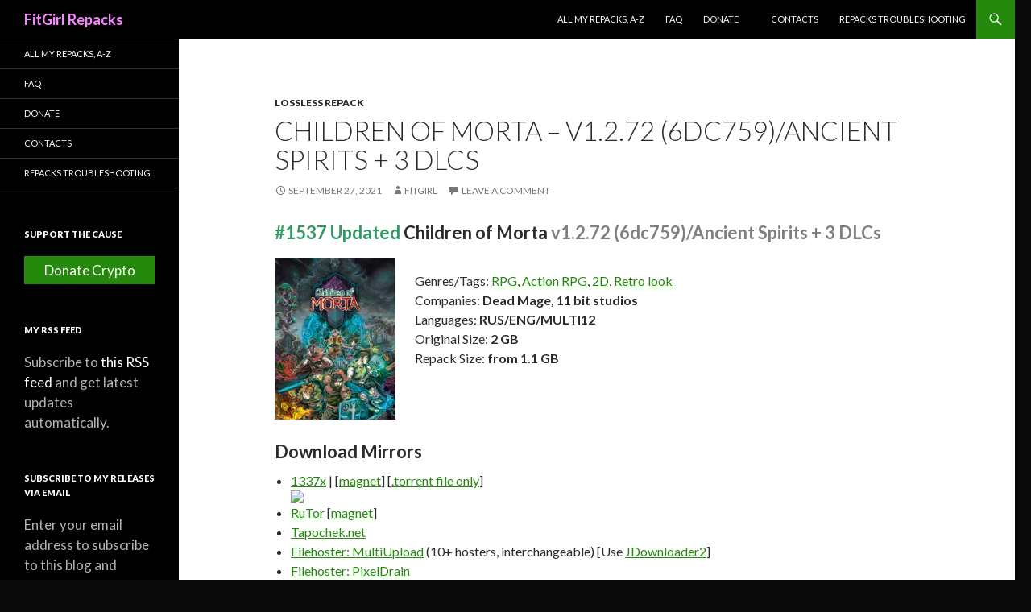

--- FILE ---
content_type: text/css
request_url: https://fitgirlrepacks.co/assets/css/all.min.css?v1.0.3
body_size: 55583
content:
#jp-post-flair:empty {display: none;}.site-content #jp-post-flair {margin: 24px 0;}.widget #jp-post-flair {padding-top: 0;}.entry-content div.jp-relatedposts {margin: 0;}#page .entry-content div.sharedaddy h3, #page .entry-summary div.sharedaddy h3, #page .entry-content h3.sd-title, #page .entry-summary h3.sd-title, #primary div.sharedaddy .jp-relatedposts-headline em, .pd-rating {color: #767676;font-size: 11px;text-transform: uppercase;}.pd-rating {min-height: 23px;margin-bottom: 5px;}.wp-multiplayer, .PDS_Poll, .entry-content .slideshow-window {margin-bottom: 24px;}.entry-content .gist table {margin-bottom: 0;}.entry-content .slideshow-window {border-radius: 0;}.entry-content .video-player {padding: 0 0 24px;}.highlander-enabled #respond {margin: 0;padding: 0;}.highlander-enabled #respond h3 {margin: 0 0 24px;}.highlander-enabled #respond h3 small a {width: 24px;}.wpcnt {margin-bottom: 15px;}#wpstats {display: none;}img[id*="botd"] {position: absolute;}.aboutme_widget #am_thumbnail {margin-bottom: 18px;}.aboutme_widget #am_thumbnail img {border: 0;max-width: 100%;}.aboutme_widget #am_name {font-weight: 900;margin: 0;}.aboutme_widget #am_headline {font-size: 14px;line-height: 1.2857142857;margin: 0;}.aboutme_widget #am_bio {margin: 18px 0;}.aboutme_widget #am_bio p {margin-bottom: 6px;}.aboutme_widget #am_bio:empty {margin: 0;}.aboutme_widget #am_services {margin-top: 18px;}.widget_akismet_widget a, .content-sidebar .widget_akismet_widget a {color: rgba(255,255,255,0.5) !important;}.widget_akismet_widget a:hover, .content-sidebar .widget_akismet_widget a:hover {color: rgba(255,255,255,0.7) !important;}.widget.widget_authors li > ul {margin-left: 0;}.widget_authors li {margin-bottom: 9px;}.widget_authors li:last-child {margin-bottom: 0;}.widget_contact_info > div {margin-bottom: 18px;}.widget_contact_info > div:last-child {margin-bottom: 0;}.widget_jetpack_display_posts_widget .jetpack-display-remote-posts h4 {font-size: 14px;line-height: 1.2857142857;margin: 0 0 9px;}.widget_jetpack_display_posts_widget .jetpack-display-remote-posts p {font-size: 14px;line-height: 1.2857142857 !important;}.widget_jetpack_display_posts_widget .jetpack-display-remote-posts p {margin: 9px 0 18px !important;}.widget_follow_button_widget iframe {margin-bottom: 0;}.widget_gravatar img.avatar, .widget-grofile .grofile-thumbnail {height: auto;max-width: 100% !important;}.widget-area .widget-grofile h4 {font-size: 12px;line-height: 1.2857142857;margin: 18px 0 9px;text-transform: uppercase;}.widget-area .widget-grofile .grofile-meta h4 {font-size: 18px;line-height: 1;text-transform: none;}.widget_image .wp-caption, .widget_image .wp-caption-text {margin-bottom: 0;}.widget_image img {height: auto;}.widget_jetpack_posts_i_like .widgets-list-layout li {margin: 0;}.widget_recent_comments table, .widget_recent_comments td {border: 0;}.widget_recent_comments td.recentcommentsavatartop, .widget_recent_comments td.recentcommentsavatarend {padding: 5px 5px 5px 0;}.widget_recent_comments td.recentcommentstexttop, .widget_recent_comments td.recentcommentstextend {padding: 5px 0 5px 5px;vertical-align: top;}.widget_recent_images img {height: auto;}.widget_top-posts .widgets-list-layout li {margin-bottom: 0;}.widget_twitter li {margin-bottom: 18px;}.widget_twitter li:last-child {margin-bottom: 0;}.widget_twitter iframe {margin: 18px 0 0;}.widget_jp_blogs_i_follow li, .widget_delicious li, .widgets-list-layout li, .widget_top-clicks li, .widget_top-posts li, .top_rated li, .widget_upcoming_events_widget .upcoming-events li {border-top: 1px solid rgba(255, 255, 255, 0.2);padding: 8px 0 9px;}.widget_jp_blogs_i_follow li:first-child, .widgets-list-layout li:first-child, .widget_top-clicks li:first-child, .widget_top-posts li:first-child, .top_rated li:first-child, .widget_upcoming_events_widget .upcoming-events li:first-child {border-top: 0;}.content-sidebar .widget_jp_blogs_i_follow li, .content-sidebar .widgets-list-layout li, .content-sidebar .widget_top-clicks li, .content-sidebar .widget_top-posts li, .content-sidebar .top_rated li, .content-sidebar .widget_upcoming_events_widget .upcoming-events li {border-color: rgba(0, 0, 0, 0.1);}.content-sidebar widget-area .widget-grofile h4 {font-weight: 900;}@media screen and (min-width: 1008px) {.footer-sidebar .widget_jp_blogs_i_follow li, .footer-sidebar .widget_jp_blogs_i_follow li, .footer-sidebar .widget_top-clicks li, .footer-sidebar .widget_top-posts li, .footer-sidebar .top_rated li, .footer-sidebar .widget_upcoming_events_widget .upcoming-events li, .primary-sidebar .widget_jp_blogs_i_follow li, .primary-sidebar .widget_jp_blogs_i_follow li, .primary-sidebar .widget_top-clicks li, .primary-sidebar .widget_top-posts li, .primary-sidebar .top_rated li {border-top: 0;padding: 0 0 6px;}.footer-sidebar .widget_jp_blogs_i_follow li:last-child, .footer-sidebar .widget_jp_blogs_i_follow li:last-child, .footer-sidebar .widget_top-clicks li:last-child, .footer-sidebar .widget_top-posts li:last-child, .footer-sidebar .top_rated li:last-child, .footer-sidebar .widget_upcoming_events_widget .upcoming-events li:last-child, .primary-sidebar .widget_jp_blogs_i_follow li:last-child, .primary-sidebar .widget_jp_blogs_i_follow li:last-child, .primary-sidebar .widget_top-clicks li:last-child, .primary-sidebar .widget_top-posts li:last-child, .primary-sidebar .top_rated li:last-child {padding: 0;}.primary-sidebar .widget_blog_subscription input[type="text"], .footer-sidebar .widget_blog_subscription input[type="text"] {padding: 3px 2px !important;}.footer-sidebar .widget_jetpack_display_posts_widget .jetpack-display-remote-posts h4, .primary-sidebar .widget_jetpack_display_posts_widget .jetpack-display-remote-posts h4, .footer-sidebar .widget_jetpack_display_posts_widget .jetpack-display-remote-posts p, .primary-sidebar .widget_jetpack_display_posts_widget .jetpack-display-remote-posts p, .footer-sidebar .widget-grofile .grofile-meta h4, .primary-sidebar .widget-grofile .grofile-meta h4 {font-size: 12px;line-height: 1.5;}.footer-sidebar .widget_jetpack_display_posts_widget .jetpack-display-remote-posts p, .primary-sidebar .widget_jetpack_display_posts_widget .jetpack-display-remote-posts p {line-height: 1.5 !important;}.footer-sidebar .widget-grofile h4, .primary-sidebar .widget-grofile h4, .footer-sidebar .top_rated div > p:first-of-type, .primary-sidebar .top_rated div > p:first-of-type {font-size: 11px;line-height: 1.6363636363;}}.wp-block-audio figcaption{margin-top:.5em;margin-bottom:1em;color:#555d66;text-align:center;font-size:13px}.wp-block-audio audio{width:100%;min-width:300px}.editor-block-list__layout .reusable-block-edit-panel{align-items:center;background:#f8f9f9;color:#555d66;display:flex;flex-wrap:wrap;font-family:-apple-system,BlinkMacSystemFont,"Segoe UI",Roboto,Oxygen-Sans,Ubuntu,Cantarell,"Helvetica Neue",sans-serif;font-size:13px;position:relative;top:-14px;margin:0 -14px;padding:8px 14px;position:relative;z-index:7}.editor-block-list__layout .editor-block-list__layout .reusable-block-edit-panel{margin:0 -14px;padding:8px 14px}.editor-block-list__layout .reusable-block-edit-panel .reusable-block-edit-panel__spinner{margin:0 5px}.editor-block-list__layout .reusable-block-edit-panel .reusable-block-edit-panel__info{margin-right:auto}.editor-block-list__layout .reusable-block-edit-panel .reusable-block-edit-panel__label{margin-right:8px;white-space:nowrap;font-weight:600}.editor-block-list__layout .reusable-block-edit-panel .reusable-block-edit-panel__title{flex:1 1 100%;font-size:14px;height:30px;margin:4px 0 8px}.editor-block-list__layout .reusable-block-edit-panel .components-button.reusable-block-edit-panel__button{flex-shrink:0}@media (min-width:960px){.editor-block-list__layout .reusable-block-edit-panel{flex-wrap:nowrap}.editor-block-list__layout .reusable-block-edit-panel .reusable-block-edit-panel__title{margin:0}.editor-block-list__layout .reusable-block-edit-panel .components-button.reusable-block-edit-panel__button{margin:0 0 0 5px}}.editor-block-list__layout .reusable-block-indicator{background:#fff;border-left:1px dashed #e2e4e7;color:#555d66;border-bottom:1px dashed #e2e4e7;top:-14px;height:30px;padding:4px;position:absolute;z-index:1;width:30px;right:-14px}.wp-block-button{color:#fff;margin-bottom:1.5em}.wp-block-button.aligncenter{text-align:center}.wp-block-button.alignright{text-align:right}.wp-block-button__link{background-color:#32373c;border:none;border-radius:28px;box-shadow:none;color:inherit;cursor:pointer;display:inline-block;font-size:18px;margin:0;padding:12px 24px;text-align:center;text-decoration:none;white-space:normal;overflow-wrap:break-word}.wp-block-button__link:active,.wp-block-button__link:focus,.wp-block-button__link:hover{color:inherit}.is-style-squared .wp-block-button__link{border-radius:0}.is-style-outline{color:#32373c}.is-style-outline .wp-block-button__link{background:0 0;border:2px solid currentcolor}.wp-block-categories.alignleft{margin-right:2em}.wp-block-categories.alignright{margin-left:2em}.wp-block-columns{display:flex;flex-wrap:wrap}@media (min-width:782px){.wp-block-columns{flex-wrap:nowrap}}.wp-block-column{flex:1;margin-bottom:1em;flex-basis:100%;min-width:0;word-break:break-word;overflow-wrap:break-word}@media (min-width:600px){.wp-block-column{flex-basis:50%;flex-grow:0}}@media (min-width:600px){.wp-block-column:nth-child(odd){margin-right:32px}.wp-block-column:nth-child(even){margin-left:32px}.wp-block-column:not(:first-child){margin-left:32px}.wp-block-column:not(:last-child){margin-right:32px}}.wp-block-cover,.wp-block-cover-image{position:relative;background-color:#000;background-size:cover;background-position:center center;min-height:430px;width:100%;margin:0 0 1.5em 0;display:flex;justify-content:center;align-items:center;overflow:hidden}.wp-block-cover-image.has-left-content,.wp-block-cover.has-left-content{justify-content:flex-start}.wp-block-cover-image.has-left-content .wp-block-cover-image-text,.wp-block-cover-image.has-left-content .wp-block-cover-text,.wp-block-cover-image.has-left-content h2,.wp-block-cover.has-left-content .wp-block-cover-image-text,.wp-block-cover.has-left-content .wp-block-cover-text,.wp-block-cover.has-left-content h2{margin-left:0;text-align:left}.wp-block-cover-image.has-right-content,.wp-block-cover.has-right-content{justify-content:flex-end}.wp-block-cover-image.has-right-content .wp-block-cover-image-text,.wp-block-cover-image.has-right-content .wp-block-cover-text,.wp-block-cover-image.has-right-content h2,.wp-block-cover.has-right-content .wp-block-cover-image-text,.wp-block-cover.has-right-content .wp-block-cover-text,.wp-block-cover.has-right-content h2{margin-right:0;text-align:right}.wp-block-cover .wp-block-cover-image-text,.wp-block-cover .wp-block-cover-text,.wp-block-cover h2,.wp-block-cover-image .wp-block-cover-image-text,.wp-block-cover-image .wp-block-cover-text,.wp-block-cover-image h2{color:#fff;font-size:2em;line-height:1.25;z-index:1;margin-bottom:0;max-width:610px;padding:14px;text-align:center}.wp-block-cover .wp-block-cover-image-text a,.wp-block-cover .wp-block-cover-image-text a:active,.wp-block-cover .wp-block-cover-image-text a:focus,.wp-block-cover .wp-block-cover-image-text a:hover,.wp-block-cover .wp-block-cover-text a,.wp-block-cover .wp-block-cover-text a:active,.wp-block-cover .wp-block-cover-text a:focus,.wp-block-cover .wp-block-cover-text a:hover,.wp-block-cover h2 a,.wp-block-cover h2 a:active,.wp-block-cover h2 a:focus,.wp-block-cover h2 a:hover,.wp-block-cover-image .wp-block-cover-image-text a,.wp-block-cover-image .wp-block-cover-image-text a:active,.wp-block-cover-image .wp-block-cover-image-text a:focus,.wp-block-cover-image .wp-block-cover-image-text a:hover,.wp-block-cover-image .wp-block-cover-text a,.wp-block-cover-image .wp-block-cover-text a:active,.wp-block-cover-image .wp-block-cover-text a:focus,.wp-block-cover-image .wp-block-cover-text a:hover,.wp-block-cover-image h2 a,.wp-block-cover-image h2 a:active,.wp-block-cover-image h2 a:focus,.wp-block-cover-image h2 a:hover{color:#fff}.wp-block-cover-image.has-parallax,.wp-block-cover.has-parallax{background-attachment:fixed}@supports (-webkit-overflow-scrolling:touch){.wp-block-cover-image.has-parallax,.wp-block-cover.has-parallax{background-attachment:scroll}}.wp-block-cover-image.has-background-dim::before,.wp-block-cover.has-background-dim::before{content:"";position:absolute;top:0;left:0;bottom:0;right:0;background-color:inherit;opacity:.5;z-index:1}.wp-block-cover-image.has-background-dim.has-background-dim-10::before,.wp-block-cover.has-background-dim.has-background-dim-10::before{opacity:.1}.wp-block-cover-image.has-background-dim.has-background-dim-20::before,.wp-block-cover.has-background-dim.has-background-dim-20::before{opacity:.2}.wp-block-cover-image.has-background-dim.has-background-dim-30::before,.wp-block-cover.has-background-dim.has-background-dim-30::before{opacity:.3}.wp-block-cover-image.has-background-dim.has-background-dim-40::before,.wp-block-cover.has-background-dim.has-background-dim-40::before{opacity:.4}.wp-block-cover-image.has-background-dim.has-background-dim-50::before,.wp-block-cover.has-background-dim.has-background-dim-50::before{opacity:.5}.wp-block-cover-image.has-background-dim.has-background-dim-60::before,.wp-block-cover.has-background-dim.has-background-dim-60::before{opacity:.6}.wp-block-cover-image.has-background-dim.has-background-dim-70::before,.wp-block-cover.has-background-dim.has-background-dim-70::before{opacity:.7}.wp-block-cover-image.has-background-dim.has-background-dim-80::before,.wp-block-cover.has-background-dim.has-background-dim-80::before{opacity:.8}.wp-block-cover-image.has-background-dim.has-background-dim-90::before,.wp-block-cover.has-background-dim.has-background-dim-90::before{opacity:.9}.wp-block-cover-image.has-background-dim.has-background-dim-100::before,.wp-block-cover.has-background-dim.has-background-dim-100::before{opacity:1}.wp-block-cover-image.alignleft,.wp-block-cover-image.alignright,.wp-block-cover.alignleft,.wp-block-cover.alignright{max-width:305px;width:100%}.wp-block-cover-image::after,.wp-block-cover::after{display:block;content:"";font-size:0;min-height:inherit}@supports ((position:-webkit-sticky) or (position:sticky)){.wp-block-cover-image::after,.wp-block-cover::after{content:none}}.wp-block-cover-image.aligncenter,.wp-block-cover-image.alignleft,.wp-block-cover-image.alignright,.wp-block-cover.aligncenter,.wp-block-cover.alignleft,.wp-block-cover.alignright{display:flex}.wp-block-cover__video-background{position:absolute;top:50%;left:50%;transform:translateX(-50%) translateY(-50%);width:100%;height:100%;z-index:0;-o-object-fit:cover;object-fit:cover}.editor-block-list__block[data-type="core/embed"][data-align=left] .editor-block-list__block-edit,.editor-block-list__block[data-type="core/embed"][data-align=right] .editor-block-list__block-edit,.wp-block-embed.alignleft,.wp-block-embed.alignright{max-width:360px;width:100%}.wp-block-embed{margin-bottom:1em}.wp-block-embed figcaption{margin-top:.5em;margin-bottom:1em;color:#555d66;text-align:center;font-size:13px}.wp-embed-responsive .wp-block-embed.wp-embed-aspect-1-1 .wp-block-embed__wrapper,.wp-embed-responsive .wp-block-embed.wp-embed-aspect-1-2 .wp-block-embed__wrapper,.wp-embed-responsive .wp-block-embed.wp-embed-aspect-16-9 .wp-block-embed__wrapper,.wp-embed-responsive .wp-block-embed.wp-embed-aspect-18-9 .wp-block-embed__wrapper,.wp-embed-responsive .wp-block-embed.wp-embed-aspect-21-9 .wp-block-embed__wrapper,.wp-embed-responsive .wp-block-embed.wp-embed-aspect-4-3 .wp-block-embed__wrapper,.wp-embed-responsive .wp-block-embed.wp-embed-aspect-9-16 .wp-block-embed__wrapper{position:relative}.wp-embed-responsive .wp-block-embed.wp-embed-aspect-1-1 .wp-block-embed__wrapper::before,.wp-embed-responsive .wp-block-embed.wp-embed-aspect-1-2 .wp-block-embed__wrapper::before,.wp-embed-responsive .wp-block-embed.wp-embed-aspect-16-9 .wp-block-embed__wrapper::before,.wp-embed-responsive .wp-block-embed.wp-embed-aspect-18-9 .wp-block-embed__wrapper::before,.wp-embed-responsive .wp-block-embed.wp-embed-aspect-21-9 .wp-block-embed__wrapper::before,.wp-embed-responsive .wp-block-embed.wp-embed-aspect-4-3 .wp-block-embed__wrapper::before,.wp-embed-responsive .wp-block-embed.wp-embed-aspect-9-16 .wp-block-embed__wrapper::before{content:"";display:block;padding-top:50%}.wp-embed-responsive .wp-block-embed.wp-embed-aspect-1-1 .wp-block-embed__wrapper iframe,.wp-embed-responsive .wp-block-embed.wp-embed-aspect-1-2 .wp-block-embed__wrapper iframe,.wp-embed-responsive .wp-block-embed.wp-embed-aspect-16-9 .wp-block-embed__wrapper iframe,.wp-embed-responsive .wp-block-embed.wp-embed-aspect-18-9 .wp-block-embed__wrapper iframe,.wp-embed-responsive .wp-block-embed.wp-embed-aspect-21-9 .wp-block-embed__wrapper iframe,.wp-embed-responsive .wp-block-embed.wp-embed-aspect-4-3 .wp-block-embed__wrapper iframe,.wp-embed-responsive .wp-block-embed.wp-embed-aspect-9-16 .wp-block-embed__wrapper iframe{position:absolute;top:0;right:0;bottom:0;left:0;width:100%;height:100%}.wp-embed-responsive .wp-block-embed.wp-embed-aspect-21-9 .wp-block-embed__wrapper::before{padding-top:42.85%}.wp-embed-responsive .wp-block-embed.wp-embed-aspect-18-9 .wp-block-embed__wrapper::before{padding-top:50%}.wp-embed-responsive .wp-block-embed.wp-embed-aspect-16-9 .wp-block-embed__wrapper::before{padding-top:56.25%}.wp-embed-responsive .wp-block-embed.wp-embed-aspect-4-3 .wp-block-embed__wrapper::before{padding-top:75%}.wp-embed-responsive .wp-block-embed.wp-embed-aspect-1-1 .wp-block-embed__wrapper::before{padding-top:100%}.wp-embed-responsive .wp-block-embed.wp-embed-aspect-9-6 .wp-block-embed__wrapper::before{padding-top:66.66%}.wp-embed-responsive .wp-block-embed.wp-embed-aspect-1-2 .wp-block-embed__wrapper::before{padding-top:200%}.wp-block-file{margin-bottom:1.5em}.wp-block-file.aligncenter{text-align:center}.wp-block-file.alignright{text-align:right}.wp-block-file .wp-block-file__button{background:#32373c;border-radius:2em;color:#fff;font-size:13px;padding:.5em 1em}.wp-block-file a.wp-block-file__button{text-decoration:none}.wp-block-file a.wp-block-file__button:active,.wp-block-file a.wp-block-file__button:focus,.wp-block-file a.wp-block-file__button:hover,.wp-block-file a.wp-block-file__button:visited{box-shadow:none;color:#fff;opacity:.85;text-decoration:none}.wp-block-file *+.wp-block-file__button{margin-left:.75em}.wp-block-gallery{display:flex;flex-wrap:wrap;list-style-type:none;padding:0}.wp-block-gallery .blocks-gallery-image,.wp-block-gallery .blocks-gallery-item{margin:0 16px 16px 0;display:flex;flex-grow:1;flex-direction:column;justify-content:center;position:relative}.wp-block-gallery .blocks-gallery-image figure,.wp-block-gallery .blocks-gallery-item figure{margin:0;height:100%}@supports ((position:-webkit-sticky) or (position:sticky)){.wp-block-gallery .blocks-gallery-image figure,.wp-block-gallery .blocks-gallery-item figure{display:flex;align-items:flex-end;justify-content:flex-start}}.wp-block-gallery .blocks-gallery-image img,.wp-block-gallery .blocks-gallery-item img{display:block;max-width:100%;height:auto}.wp-block-gallery .blocks-gallery-image img,.wp-block-gallery .blocks-gallery-item img{width:100%}@supports ((position:-webkit-sticky) or (position:sticky)){.wp-block-gallery .blocks-gallery-image img,.wp-block-gallery .blocks-gallery-item img{width:auto}}.wp-block-gallery .blocks-gallery-image figcaption,.wp-block-gallery .blocks-gallery-item figcaption{position:absolute;bottom:0;width:100%;max-height:100%;overflow:auto;padding:40px 10px 5px;color:#fff;text-align:center;font-size:13px;background:linear-gradient(0deg,rgba(0,0,0,.7) 0,rgba(0,0,0,.3) 60%,transparent)}.wp-block-gallery .blocks-gallery-image figcaption img,.wp-block-gallery .blocks-gallery-item figcaption img{display:inline}.wp-block-gallery.is-cropped .blocks-gallery-image a,.wp-block-gallery.is-cropped .blocks-gallery-image img,.wp-block-gallery.is-cropped .blocks-gallery-item a,.wp-block-gallery.is-cropped .blocks-gallery-item img{width:100%}@supports ((position:-webkit-sticky) or (position:sticky)){.wp-block-gallery.is-cropped .blocks-gallery-image a,.wp-block-gallery.is-cropped .blocks-gallery-image img,.wp-block-gallery.is-cropped .blocks-gallery-item a,.wp-block-gallery.is-cropped .blocks-gallery-item img{height:100%;flex:1;-o-object-fit:cover;object-fit:cover}}.wp-block-gallery .blocks-gallery-image,.wp-block-gallery .blocks-gallery-item{width:calc((100% - 16px)/ 2)}.wp-block-gallery .blocks-gallery-image:nth-of-type(even),.wp-block-gallery .blocks-gallery-item:nth-of-type(even){margin-right:0}.wp-block-gallery.columns-1 .blocks-gallery-image,.wp-block-gallery.columns-1 .blocks-gallery-item{width:100%;margin-right:0}@media (min-width:600px){.wp-block-gallery.columns-3 .blocks-gallery-image,.wp-block-gallery.columns-3 .blocks-gallery-item{width:calc((100% - 16px * 2)/ 3);margin-right:16px}.wp-block-gallery.columns-4 .blocks-gallery-image,.wp-block-gallery.columns-4 .blocks-gallery-item{width:calc((100% - 16px * 3)/ 4);margin-right:16px}.wp-block-gallery.columns-5 .blocks-gallery-image,.wp-block-gallery.columns-5 .blocks-gallery-item{width:calc((100% - 16px * 4)/ 5);margin-right:16px}.wp-block-gallery.columns-6 .blocks-gallery-image,.wp-block-gallery.columns-6 .blocks-gallery-item{width:calc((100% - 16px * 5)/ 6);margin-right:16px}.wp-block-gallery.columns-7 .blocks-gallery-image,.wp-block-gallery.columns-7 .blocks-gallery-item{width:calc((100% - 16px * 6)/ 7);margin-right:16px}.wp-block-gallery.columns-8 .blocks-gallery-image,.wp-block-gallery.columns-8 .blocks-gallery-item{width:calc((100% - 16px * 7)/ 8);margin-right:16px}.wp-block-gallery.columns-1 .blocks-gallery-image:nth-of-type(1n),.wp-block-gallery.columns-1 .blocks-gallery-item:nth-of-type(1n){margin-right:0}.wp-block-gallery.columns-2 .blocks-gallery-image:nth-of-type(2n),.wp-block-gallery.columns-2 .blocks-gallery-item:nth-of-type(2n){margin-right:0}.wp-block-gallery.columns-3 .blocks-gallery-image:nth-of-type(3n),.wp-block-gallery.columns-3 .blocks-gallery-item:nth-of-type(3n){margin-right:0}.wp-block-gallery.columns-4 .blocks-gallery-image:nth-of-type(4n),.wp-block-gallery.columns-4 .blocks-gallery-item:nth-of-type(4n){margin-right:0}.wp-block-gallery.columns-5 .blocks-gallery-image:nth-of-type(5n),.wp-block-gallery.columns-5 .blocks-gallery-item:nth-of-type(5n){margin-right:0}.wp-block-gallery.columns-6 .blocks-gallery-image:nth-of-type(6n),.wp-block-gallery.columns-6 .blocks-gallery-item:nth-of-type(6n){margin-right:0}.wp-block-gallery.columns-7 .blocks-gallery-image:nth-of-type(7n),.wp-block-gallery.columns-7 .blocks-gallery-item:nth-of-type(7n){margin-right:0}.wp-block-gallery.columns-8 .blocks-gallery-image:nth-of-type(8n),.wp-block-gallery.columns-8 .blocks-gallery-item:nth-of-type(8n){margin-right:0}}.wp-block-gallery .blocks-gallery-image:last-child,.wp-block-gallery .blocks-gallery-item:last-child{margin-right:0}.wp-block-gallery .blocks-gallery-item.has-add-item-button{width:100%}.wp-block-gallery.alignleft,.wp-block-gallery.alignright{max-width:305px;width:100%}.wp-block-gallery.aligncenter,.wp-block-gallery.alignleft,.wp-block-gallery.alignright{display:flex}.wp-block-gallery.aligncenter .blocks-gallery-item figure{justify-content:center}.wp-block-image{max-width:100%;margin-bottom:1em;margin-left:0;margin-right:0}.wp-block-image img{max-width:100%}.wp-block-image.aligncenter{text-align:center}.wp-block-image.alignfull img,.wp-block-image.alignwide img{width:100%}.wp-block-image .aligncenter,.wp-block-image .alignleft,.wp-block-image .alignright,.wp-block-image.is-resized{display:table;margin-left:0;margin-right:0}.wp-block-image .aligncenter>figcaption,.wp-block-image .alignleft>figcaption,.wp-block-image .alignright>figcaption,.wp-block-image.is-resized>figcaption{display:table-caption;caption-side:bottom}.wp-block-image .alignleft{float:left;margin-right:1em}.wp-block-image .alignright{float:right;margin-left:1em}.wp-block-image .aligncenter{margin-left:auto;margin-right:auto}.wp-block-image figcaption{margin-top:.5em;margin-bottom:1em;color:#555d66;text-align:center;font-size:13px}.wp-block-latest-comments__comment{font-size:15px;line-height:1.1;list-style:none;margin-bottom:1em}.has-avatars .wp-block-latest-comments__comment{min-height:36px;list-style:none}.has-avatars .wp-block-latest-comments__comment .wp-block-latest-comments__comment-excerpt,.has-avatars .wp-block-latest-comments__comment .wp-block-latest-comments__comment-meta{margin-left:52px}.has-dates .wp-block-latest-comments__comment,.has-excerpts .wp-block-latest-comments__comment{line-height:1.5}.wp-block-latest-comments__comment-excerpt p{font-size:14px;line-height:1.8;margin:5px 0 20px}.wp-block-latest-comments__comment-date{color:#8f98a1;display:block;font-size:12px}.wp-block-latest-comments .avatar,.wp-block-latest-comments__comment-avatar{border-radius:24px;display:block;float:left;height:40px;margin-right:12px;width:40px}.wp-block-latest-posts.alignleft{margin-right:2em}.wp-block-latest-posts.alignright{margin-left:2em}.wp-block-latest-posts.is-grid{display:flex;flex-wrap:wrap;padding:0;list-style:none}.wp-block-latest-posts.is-grid li{margin:0 16px 16px 0;width:100%}@media (min-width:600px){.wp-block-latest-posts.columns-2 li{width:calc((100% / 2) - 16px)}.wp-block-latest-posts.columns-3 li{width:calc((100% / 3) - 16px)}.wp-block-latest-posts.columns-4 li{width:calc((100% / 4) - 16px)}.wp-block-latest-posts.columns-5 li{width:calc((100% / 5) - 16px)}.wp-block-latest-posts.columns-6 li{width:calc((100% / 6) - 16px)}}.wp-block-latest-posts__post-date{display:block;color:#6c7781;font-size:13px}.wp-block-media-text{display:grid}.wp-block-media-text{grid-template-rows:auto;align-items:center;grid-template-areas:"media-text-media media-text-content";grid-template-columns:50% auto}.wp-block-media-text.has-media-on-the-right{grid-template-areas:"media-text-content media-text-media";grid-template-columns:auto 50%}.wp-block-media-text .wp-block-media-text__media{grid-area:media-text-media;margin:0}.wp-block-media-text .wp-block-media-text__content{word-break:break-word;grid-area:media-text-content;padding:0 8% 0 8%}.wp-block-media-text>figure>img,.wp-block-media-text>figure>video{max-width:unset;width:100%;vertical-align:middle}@media (max-width:600px){.wp-block-media-text.is-stacked-on-mobile{grid-template-columns:100%!important;grid-template-areas:"media-text-media" "media-text-content"}.wp-block-media-text.is-stacked-on-mobile.has-media-on-the-right{grid-template-areas:"media-text-content" "media-text-media"}}p.is-small-text{font-size:14px}p.is-regular-text{font-size:16px}p.is-large-text{font-size:36px}p.is-larger-text{font-size:48px}p.has-drop-cap:not(:focus)::first-letter{float:left;font-size:8.4em;line-height:.68;font-weight:100;margin:.05em .1em 0 0;text-transform:uppercase;font-style:normal}p.has-background{padding:20px 30px}p.has-text-color a{color:inherit}.wp-block-pullquote{padding:3em 0;margin-left:0;margin-right:0;text-align:center}.wp-block-pullquote.alignleft,.wp-block-pullquote.alignright{max-width:305px}.wp-block-pullquote.alignleft p,.wp-block-pullquote.alignright p{font-size:20px}.wp-block-pullquote p{font-size:28px;line-height:1.6}.wp-block-pullquote cite,.wp-block-pullquote footer{position:relative}.wp-block-pullquote .has-text-color a{color:inherit}.wp-block-pullquote:not(.is-style-solid-color){background:0 0}.wp-block-pullquote.is-style-solid-color{border:none}.wp-block-pullquote.is-style-solid-color blockquote{margin-left:auto;margin-right:auto;text-align:left;max-width:60%}.wp-block-pullquote.is-style-solid-color blockquote p{margin-top:0;margin-bottom:0;font-size:32px}.wp-block-pullquote.is-style-solid-color blockquote cite{text-transform:none;font-style:normal}.wp-block-pullquote cite{color:inherit}.wp-block-quote.is-large,.wp-block-quote.is-style-large{margin:0 0 16px;padding:0 1em}.wp-block-quote.is-large p,.wp-block-quote.is-style-large p{font-size:24px;font-style:italic;line-height:1.6}.wp-block-quote.is-large cite,.wp-block-quote.is-large footer,.wp-block-quote.is-style-large cite,.wp-block-quote.is-style-large footer{font-size:18px;text-align:right}.wp-block-separator.is-style-wide{border-bottom-width:1px}.wp-block-separator.is-style-dots{background:0 0;border:none;text-align:center;max-width:none;line-height:1;height:auto}.wp-block-separator.is-style-dots::before{content:"\00b7 \00b7 \00b7";color:#191e23;font-size:20px;letter-spacing:2em;padding-left:2em;font-family:serif}p.wp-block-subhead{font-size:1.1em;font-style:italic;opacity:.75}.wp-block-table.has-fixed-layout{table-layout:fixed;width:100%}.wp-block-table.aligncenter,.wp-block-table.alignleft,.wp-block-table.alignright{display:table;width:auto}.wp-block-table.is-style-stripes{border-spacing:0;border-collapse:inherit;border-bottom:1px solid #f3f4f5}.wp-block-table.is-style-stripes tr:nth-child(odd){background-color:#f3f4f5}.wp-block-table.is-style-stripes td{border-color:transparent}.wp-block-text-columns{display:flex}.wp-block-text-columns.aligncenter{display:flex}.wp-block-text-columns .wp-block-column{margin:0 16px;padding:0}.wp-block-text-columns .wp-block-column:first-child{margin-left:0}.wp-block-text-columns .wp-block-column:last-child{margin-right:0}.wp-block-text-columns.columns-2 .wp-block-column{width:calc(100% / 2)}.wp-block-text-columns.columns-3 .wp-block-column{width:calc(100% / 3)}.wp-block-text-columns.columns-4 .wp-block-column{width:calc(100% / 4)}pre.wp-block-verse{white-space:nowrap;overflow:auto}.wp-block-video{margin-left:0;margin-right:0}.wp-block-video video{max-width:100%}@supports ((position:-webkit-sticky) or (position:sticky)){.wp-block-video [poster]{-o-object-fit:cover;object-fit:cover}}.wp-block-video.aligncenter{text-align:center}.wp-block-video figcaption{margin-top:.5em;margin-bottom:1em;color:#555d66;text-align:center;font-size:13px}.has-pale-pink-background-color.has-pale-pink-background-color{background-color:#f78da7}.has-vivid-red-background-color.has-vivid-red-background-color{background-color:#cf2e2e}.has-luminous-vivid-orange-background-color.has-luminous-vivid-orange-background-color{background-color:#ff6900}.has-luminous-vivid-amber-background-color.has-luminous-vivid-amber-background-color{background-color:#fcb900}.has-light-green-cyan-background-color.has-light-green-cyan-background-color{background-color:#7bdcb5}.has-vivid-green-cyan-background-color.has-vivid-green-cyan-background-color{background-color:#00d084}.has-pale-cyan-blue-background-color.has-pale-cyan-blue-background-color{background-color:#8ed1fc}.has-vivid-cyan-blue-background-color.has-vivid-cyan-blue-background-color{background-color:#0693e3}.has-very-light-gray-background-color.has-very-light-gray-background-color{background-color:#eee}.has-cyan-bluish-gray-background-color.has-cyan-bluish-gray-background-color{background-color:#abb8c3}.has-very-dark-gray-background-color.has-very-dark-gray-background-color{background-color:#313131}.has-pale-pink-color.has-pale-pink-color{color:#f78da7}.has-vivid-red-color.has-vivid-red-color{color:#cf2e2e}.has-luminous-vivid-orange-color.has-luminous-vivid-orange-color{color:#ff6900}.has-luminous-vivid-amber-color.has-luminous-vivid-amber-color{color:#fcb900}.has-light-green-cyan-color.has-light-green-cyan-color{color:#7bdcb5}.has-vivid-green-cyan-color.has-vivid-green-cyan-color{color:#00d084}.has-pale-cyan-blue-color.has-pale-cyan-blue-color{color:#8ed1fc}.has-vivid-cyan-blue-color.has-vivid-cyan-blue-color{color:#0693e3}.has-very-light-gray-color.has-very-light-gray-color{color:#eee}.has-cyan-bluish-gray-color.has-cyan-bluish-gray-color{color:#abb8c3}.has-very-dark-gray-color.has-very-dark-gray-color{color:#313131}.has-small-font-size{font-size:13px}.has-normal-font-size,.has-regular-font-size{font-size:16px}.has-medium-font-size{font-size:20px}.has-large-font-size{font-size:36px}.has-huge-font-size,.has-larger-font-size{font-size:42px}@font-face {font-family: "Genericons";src: url("./Genericons.eot");src: url("./Genericons.eot?") format("embedded-opentype");font-weight: normal;font-style: normal;}@font-face {font-family: "Genericons";src: url("[data-uri]") format("woff"), url("./Genericons.ttf") format("truetype"), url("./Genericons.svg#Genericons") format("svg");font-weight: normal;font-style: normal;}@media screen and (-webkit-min-device-pixel-ratio:0) {@font-face {font-family: "Genericons";src: url("./Genericons.svg#Genericons") format("svg");}}.genericon {font-size: 16px;vertical-align: top;text-align: center;-moz-transition: color .1s ease-in 0;-webkit-transition: color .1s ease-in 0;display: inline-block;font-family: "Genericons";font-style: normal;font-weight: normal;font-variant: normal;line-height: 1;text-decoration: inherit;text-transform: none;-moz-osx-font-smoothing: grayscale;-webkit-font-smoothing: antialiased;speak: none;}.genericon-rotate-90 {-webkit-transform: rotate(90deg);-moz-transform: rotate(90deg);-ms-transform: rotate(90deg);-o-transform: rotate(90deg);transform: rotate(90deg);filter: progid:DXImageTransform.Microsoft.BasicImage(rotation=1);}.genericon-rotate-180 {-webkit-transform: rotate(180deg);-moz-transform: rotate(180deg);-ms-transform: rotate(180deg);-o-transform: rotate(180deg);transform: rotate(180deg);filter: progid:DXImageTransform.Microsoft.BasicImage(rotation=2);}.genericon-rotate-270 {-webkit-transform: rotate(270deg);-moz-transform: rotate(270deg);-ms-transform: rotate(270deg);-o-transform: rotate(270deg);transform: rotate(270deg);filter: progid:DXImageTransform.Microsoft.BasicImage(rotation=3);}.genericon-flip-horizontal {-webkit-transform: scale(-1, 1);-moz-transform: scale(-1, 1);-ms-transform: scale(-1, 1);-o-transform: scale(-1, 1);transform: scale(-1, 1);}.genericon-flip-vertical {-webkit-transform: scale(1, -1);-moz-transform: scale(1, -1);-ms-transform: scale(1, -1);-o-transform: scale(1, -1);transform: scale(1, -1);}.genericon-404:before {content: "\f423";}.genericon-activity:before {content: "\f508";}.genericon-anchor:before {content: "\f509";}.genericon-aside:before {content: "\f101";}.genericon-attachment:before {content: "\f416";}.genericon-audio:before {content: "\f109";}.genericon-bold:before {content: "\f471";}.genericon-book:before {content: "\f444";}.genericon-bug:before {content: "\f50a";}.genericon-cart:before {content: "\f447";}.genericon-category:before {content: "\f301";}.genericon-chat:before {content: "\f108";}.genericon-checkmark:before {content: "\f418";}.genericon-close:before {content: "\f405";}.genericon-close-alt:before {content: "\f406";}.genericon-cloud:before {content: "\f426";}.genericon-cloud-download:before {content: "\f440";}.genericon-cloud-upload:before {content: "\f441";}.genericon-code:before {content: "\f462";}.genericon-codepen:before {content: "\f216";}.genericon-cog:before {content: "\f445";}.genericon-collapse:before {content: "\f432";}.genericon-comment:before {content: "\f300";}.genericon-day:before {content: "\f305";}.genericon-digg:before {content: "\f221";}.genericon-document:before {content: "\f443";}.genericon-dot:before {content: "\f428";}.genericon-downarrow:before {content: "\f502";}.genericon-download:before {content: "\f50b";}.genericon-draggable:before {content: "\f436";}.genericon-dribbble:before {content: "\f201";}.genericon-dropbox:before {content: "\f225";}.genericon-dropdown:before {content: "\f433";}.genericon-dropdown-left:before {content: "\f434";}.genericon-edit:before {content: "\f411";}.genericon-ellipsis:before {content: "\f476";}.genericon-expand:before {content: "\f431";}.genericon-external:before {content: "\f442";}.genericon-facebook:before {content: "\f203";}.genericon-facebook-alt:before {content: "\f204";}.genericon-fastforward:before {content: "\f458";}.genericon-feed:before {content: "\f413";}.genericon-flag:before {content: "\f468";}.genericon-flickr:before {content: "\f211";}.genericon-foursquare:before {content: "\f226";}.genericon-fullscreen:before {content: "\f474";}.genericon-gallery:before {content: "\f103";}.genericon-github:before {content: "\f200";}.genericon-googleplus:before {content: "\f206";}.genericon-googleplus-alt:before {content: "\f218";}.genericon-handset:before {content: "\f50c";}.genericon-heart:before {content: "\f461";}.genericon-help:before {content: "\f457";}.genericon-hide:before {content: "\f404";}.genericon-hierarchy:before {content: "\f505";}.genericon-home:before {content: "\f409";}.genericon-image:before {content: "\f102";}.genericon-info:before {content: "\f455";}.genericon-instagram:before {content: "\f215";}.genericon-italic:before {content: "\f472";}.genericon-key:before {content: "\f427";}.genericon-leftarrow:before {content: "\f503";}.genericon-link:before {content: "\f107";}.genericon-linkedin:before {content: "\f207";}.genericon-linkedin-alt:before {content: "\f208";}.genericon-location:before {content: "\f417";}.genericon-lock:before {content: "\f470";}.genericon-mail:before {content: "\f410";}.genericon-maximize:before {content: "\f422";}.genericon-menu:before {content: "\f419";}.genericon-microphone:before {content: "\f50d";}.genericon-minimize:before {content: "\f421";}.genericon-minus:before {content: "\f50e";}.genericon-month:before {content: "\f307";}.genericon-move:before {content: "\f50f";}.genericon-next:before {content: "\f429";}.genericon-notice:before {content: "\f456";}.genericon-paintbrush:before {content: "\f506";}.genericon-path:before {content: "\f219";}.genericon-pause:before {content: "\f448";}.genericon-phone:before {content: "\f437";}.genericon-picture:before {content: "\f473";}.genericon-pinned:before {content: "\f308";}.genericon-pinterest:before {content: "\f209";}.genericon-pinterest-alt:before {content: "\f210";}.genericon-play:before {content: "\f452";}.genericon-plugin:before {content: "\f439";}.genericon-plus:before {content: "\f510";}.genericon-pocket:before {content: "\f224";}.genericon-polldaddy:before {content: "\f217";}.genericon-portfolio:before {content: "\f460";}.genericon-previous:before {content: "\f430";}.genericon-print:before {content: "\f469";}.genericon-quote:before {content: "\f106";}.genericon-rating-empty:before {content: "\f511";}.genericon-rating-full:before {content: "\f512";}.genericon-rating-half:before {content: "\f513";}.genericon-reddit:before {content: "\f222";}.genericon-refresh:before {content: "\f420";}.genericon-reply:before {content: "\f412";}.genericon-reply-alt:before {content: "\f466";}.genericon-reply-single:before {content: "\f467";}.genericon-rewind:before {content: "\f459";}.genericon-rightarrow:before {content: "\f501";}.genericon-search:before {content: "\f400";}.genericon-send-to-phone:before {content: "\f438";}.genericon-send-to-tablet:before {content: "\f454";}.genericon-share:before {content: "\f415";}.genericon-show:before {content: "\f403";}.genericon-shuffle:before {content: "\f514";}.genericon-sitemap:before {content: "\f507";}.genericon-skip-ahead:before {content: "\f451";}.genericon-skip-back:before {content: "\f450";}.genericon-skype:before {content: "\f220";}.genericon-spam:before {content: "\f424";}.genericon-spotify:before {content: "\f515";}.genericon-standard:before {content: "\f100";}.genericon-star:before {content: "\f408";}.genericon-status:before {content: "\f105";}.genericon-stop:before {content: "\f449";}.genericon-stumbleupon:before {content: "\f223";}.genericon-subscribe:before {content: "\f463";}.genericon-subscribed:before {content: "\f465";}.genericon-summary:before {content: "\f425";}.genericon-tablet:before {content: "\f453";}.genericon-tag:before {content: "\f302";}.genericon-time:before {content: "\f303";}.genericon-top:before {content: "\f435";}.genericon-trash:before {content: "\f407";}.genericon-tumblr:before {content: "\f214";}.genericon-twitch:before {content: "\f516";}.genericon-twitter:before {content: "\f202";}.genericon-unapprove:before {content: "\f446";}.genericon-unsubscribe:before {content: "\f464";}.genericon-unzoom:before {content: "\f401";}.genericon-uparrow:before {content: "\f500";}.genericon-user:before {content: "\f304";}.genericon-video:before {content: "\f104";}.genericon-videocamera:before {content: "\f517";}.genericon-vimeo:before {content: "\f212";}.genericon-warning:before {content: "\f414";}.genericon-website:before {content: "\f475";}.genericon-week:before {content: "\f306";}.genericon-wordpress:before {content: "\f205";}.genericon-xpost:before {content: "\f504";}.genericon-youtube:before {content: "\f213";}.genericon-zoom:before {content: "\f402";}@CHARSET "UTF-8";@font-face {font-family: 'Material Icons';font-style: normal;font-weight: 400;src: url(../font/material/MaterialIcons-Regular.eot);src: local('Material Icons'), local('MaterialIcons-Regular'), url(../font/material/MaterialIcons-Regular.woff2) format('woff2'), url(../font/material/MaterialIcons-Regular.woff) format('woff'), url(../font/material/MaterialIcons-Regular.ttf) format('truetype');}.material-icons {font-family: 'Material Icons';font-weight: normal;font-style: normal;font-size: 24px;display: inline-block;line-height: 1;text-transform: none;letter-spacing: normal;word-wrap: normal;white-space: nowrap;direction: ltr;-webkit-font-smoothing: antialiased;text-rendering: optimizeLegibility;-moz-osx-font-smoothing: grayscale;font-feature-settings: 'liga';}.wplp_outside {text-align: left;overflow: hidden;}.wplp_container {text-align: center;display: block;overflow: hidden;position: relative;height: 250px;;}.wplp_container ul {display: block;list-style: none;margin: 0;padding: 0;position: absolute;overflow: hidden;}.wplp_container.default ul {margin: 0 !important;padding: 0 !important;}.wplp_container ul {margin-left: 2px;}.entry-content .wplp_container li,.wplp_container li {display: inline-block;float: left;margin: 0;text-align: left;vertical-align: top;;}.wplp_container table, .wplp_container table tr, .wplp_container table tr td {border: none !important;vertical-align: top !important;margin: 0 !important;padding: 0 !important;}.wplp_container a, .wplp_container a:focus, .wplp_container a:active, .wplp_container a:hover {text-decoration: none !important;color: inherit !important;}.wpcu_block_title {text-align: left;font-weight: bold;font-size: 1.5em;line-height: 2.2em;color: #666;}.wplp_container.default .author {font-size: 0.9em;line-height: 1.23;display: block;}.wplp_container.default .title {font-size: 0.9em;line-height: 1.23;display: block;}.wplp_container .title {color: #333;font-weight: bold;font-size: 1.1em;text-align: left;line-height: 1.35;max-width: 80%;overflow: hidden;}.wplp_container .title span {overflow: hidden;text-overflow: ellipsis;max-width: 100%;}.wplp_container .thumbnail {display: block;overflow: hidden;border: none;padding: 0;}.wplp_container.default .text, .wplp_container.default .date, .wplp_container.default .category {font-size: 0.8em;line-height: 1.4;padding-bottom: 3px;}.wplp_container .text, .wplp_container .date {overflow: hidden;display: block;text-align: left;line-height: 1.23;font-size: 1.1em;font-weight: normal;text-overflow: ellipsis;}.wplp_container .date {color: #666;}.wplp_container .text span {overflow: hidden;text-overflow: ellipsis;max-width: 100%;}.wplp_container .read-more {display: block;color: #888;font-size: 0.9em;text-align: right;padding-right: 5px;}span.img_cropper {overflow: hidden;display: block;position: relative;}.wplp_container.default .clone span.img_cropper {display: none;}span.img_cropper img {vertical-align: middle !important;display: block !important;max-width: none !important;}span.line_limit {overflow: hidden;display: inline-block;max-width: 100%;}.wplp_container a {border: 0;}.wpcu-front-box {;}.wpcu-front-box.left {margin: 0;padding: 0;}.wpcu-front-box.right {margin: 0;padding: 0;}.wpcu-front-box.left {;}.wpcu-front-box.right {;}.wpcu-front-box.top, .wpcu-front-box.bottom {display: block;clear: left;}.wpcu-custom-position{float: left;}div.wplp_nav {margin: 3px auto;text-align: center;letter-spacing: 10px;}.entry-content div.wplp_nav a, div.wplp_nav a {text-decoration: none !important;}div.wplp_nav .pagi_p.squarebullet {text-indent: 100%;white-space: nowrap;overflow: hidden;display: inline-block;width: 10px;height: 10px;margin: 5px;background: #ccc;}div.wplp_nav .pagi_p.squarebullet.active {background: #999;}.widget .wplp_outside img {max-width: none !important;}.entry-content .wplp_outside img {max-width: none !important;}.wplp_container.default {height: auto;}.wplp_container.default ul {position: relative;height: auto;background: transparent;}.wplp_container.default li {float: none;}.wplp_container.default li:before, .wplp_container.default li:after {content: none;}.flex-container a:active, .wplp_container.default a:active, .flex-container a:focus, .wplp_container.default a:focus {outline: none;}.wplp_container .defaultflexslide, .wplp_container .flex-control-nav, .wplp_container .flex-direction-nav {margin: 0;padding: 0;list-style: none;position : relative;}@font-face {font-family: 'flexslider-icon';src:url('../font/flexslider-icon.eot');src:url('../font/flexslider-icon.eot?#iefix') format('embedded-opentype'), url('../font/flexslider-icon.woff') format('woff'), url('../font/flexslider-icon.ttf') format('truetype'), url('../font/flexslider-icon.svg#flexslider-icon') format('svg');font-weight: normal;font-style: normal;}.wplp_container.default {margin: 0;padding: 0;}.wplp_container.default .defaultflexslide > li {display: none;-webkit-backface-visibility: hidden;}.wplp_container.default .defaultflexslide img {width: 100%;display: block;}.flex-pauseplay span {text-transform: capitalize;}.defaultflexslide:after {content: "\0020";display: block;clear: both;visibility: hidden;line-height: 0;height: 0;}html[xmlns] .defaultflexslide {display: block;}* html .defaultflexslide {height: 1%;}.no-js .defaultflexslide > li:first-child {display: block;}.wplp_container.default {zoom: 1;position: relative;}.flex-viewport {max-height: 3500px;-webkit-transition: all 1s ease;-moz-transition: all 1s ease;-o-transition: all 1s ease;transition: all 1s ease;}.loading .flex-viewport {max-height: 300px;}.wplp_container.default .defaultflexslide {zoom: 1;}.carousel li {margin-right: 5px;}html[dir="rtl"] .flex-viewport {direction: ltr;}html[dir="rtl"] .wplp_container .title {text-align: right ;max-width: 100%;}html[dir="rtl"] .wplp_container .text,html[dir="rtl"] .wplp_container .date {text-align: right ;}html[dir="rtl"] .wplp_container.default .category{display: block;text-align: right;}.wplp_container .flex-direction-nav {height: 0 !important;position: static !important;}.wplp_container .flex-direction-nav a {border: 0;line-height: 1;text-decoration: none;display: block;width: 40px;height: 40px;margin: -44px 0 0;position: absolute;top: 50%;z-index: 10;overflow: hidden;opacity: 1;cursor: pointer;color: rgba(0,0,0,0.8);text-shadow: 1px 1px 0 rgba(255,255,255,0.3);-webkit-transition: all .3s ease;-moz-transition: all .3s ease;transition: all .3s ease;box-shadow: none;}.wplp_container .flex-direction-nav a:hover {box-shadow: none !important;}.wplp_container .flex-direction-nav .flex-prev {left: -50px;text-indent : 0 !important;background : none ! important }.wplp_container .flex-direction-nav .flex-next {right: -50px;text-align: right;text-indent : 0 !important;background : none ! important }.wplp_container .flex-direction-nav .flex-disabled {opacity: 0!important;filter: alpha(opacity=0);cursor: default;}.wplp_container .flex-direction-nav a:before {font-family: "flexslider-icon";font-size: 40px;display: inline-block;content: '\f001';line-height: 1;}.wplp_container .flex-direction-nav a.flex-next:before {content: '\f002';}.flex-pauseplay a {display: block;width: 20px;height: 20px;position: absolute;bottom: 5px;left: 10px;opacity: 0.8;z-index: 10;overflow: hidden;cursor: pointer;color: #000;}.flex-pauseplay a:before {font-family: "flexslider-icon";font-size: 20px;display: inline-block;content: '\f004';}.flex-pauseplay a:hover {opacity: 1;}.flex-pauseplay a.flex-play:before {content: '\f003';}.wplp_container.default:hover .flex-prev {opacity: 0.7;left: 10px;}.wplp_container.default:hover .flex-next {opacity: 0.7;right: 10px;}.wplp_container.default:hover .flex-next:hover, .wplp_container.default:hover .flex-prev:hover {opacity: 1;color: rgba(0,0,0,0.2);-webkit-box-shadow: inset 0 0 0 rgba(0, 0, 0, 0), 0 3px 0 rgba(0, 0, 0, 1);}.wplp_container .flex-control-nav {width: 100%;margin-top: 10px;text-align: center;}.wplp_container .flex-control-nav li {margin: 0 6px;display: inline-block;zoom: 1;*display: inline;float: none;}.wplp_container .flex-control-paging li a {width: 11px;height: 11px;display: block;margin: 0 3px;background: #666;background: rgba(0,0,0,0.5);cursor: pointer;text-indent: -9999px;-webkit-border-radius: 20px;-moz-border-radius: 20px;-o-border-radius: 20px;border-radius: 20px;-webkit-box-shadow: inset 0 0 3px rgba(0,0,0,0.3);-moz-box-shadow: inset 0 0 3px rgba(0,0,0,0.3);-o-box-shadow: inset 0 0 3px rgba(0,0,0,0.3);box-shadow: inset 0 0 3px rgba(0,0,0,0.3);}.wplp_container .flex-control-paging li a:hover {background: #333;background: rgba(0,0,0,0.7);}.wplp_container .flex-control-paging li a.flex-active {background: #000;background: rgba(0,0,0,0.9);cursor: default;}.flex-control-thumbs {margin: 5px 0 0;position: static;overflow: hidden;}.flex-control-thumbs li {width: 25%;float: left;margin: 0;}.flex-control-thumbs img {width: 100%;display: block;opacity: .7;cursor: pointer;}.flex-control-thumbs img:hover {opacity: 1;}.flex-control-thumbs .flex-active {opacity: 1;cursor: default;}@media screen and (max-width: 860px) {.wplp_container .flex-direction-nav .flex-prev {opacity: 1;left: 10px;}.wplp_container .flex-direction-nav .flex-next {opacity: 1;right: 10px;}}@media (max-width: 767px) {.flex-active-slide div ul li {width: 100% !important;}.wpcu-custom-position{width: 100% !important;}}.wpcu-front-box .custom_fields{line-height: 1.4 ;font-size: 0.8em ;padding-bottom:3px;}input#wplp_front_load_element.wplp_front_load_element {line-height: 20px !important;background-color: #777;color: #fff;border: none;border-radius: 2px;padding: 3px 20px;font-weight: bold;transition: all ease 0.2s;}input#wplp_front_load_element.wplp_front_load_element:hover {box-shadow: 1px 1px 12px #ccc;}.wpcu-front-box.left span.read-more{text-align: left;}#wplp_widget_13066.wplp_container.default:hover .flex-next,#wplp_widget_13066.wplp_container .flex-direction-nav .flex-prev{color : rgb(51, 51, 51) !important }#wplp_widget_13066.wplp_container.default:hover .flex-next:hover,#wplp_widget_13066.wplp_container.default:hover .flex-prev:hover{color :rgb(54, 54, 54) !important }#wplp_widget_13066.wplp_container .read-more{float:right;background-color : transparent }#wplp_widget_13066.wplp_container .read-more{border :1px solid transparent;border-radius: 0px;}#wplp_widget_13066.wplp_container .read-more{color : #0c0c0c }#wplp_widget_13066.wplp_container .read-more{padding: 3px 7px }#wplp_widget_13066 .wplp_listposts li.parent ul li:hover .img_cropper:before,#wplp_widget_13066 .wplp_listposts li.parent ul li:hover .img_cropper:after {opacity:0.7 }#wplp_widget_13066 .wplp_listposts li .img_cropper:after {background:ffffff;-webkit-box-shadow: inset 0 0 10px 2px ffffff;box-shadow: inset 0 0 10px 2px ffffff;}#wplp_widget_13066 .wplp_listposts li .img_cropper:before{content:'\f109';}#wplp_widget_13066 .wplp_listposts li .img_cropper:before{color:#ffffff }#wplp_widget_13066 .wplp_listposts li .img_cropper:before{background:#444444 }#wplp_widget_13066 .wplp_listposts li .img_cropper:before {content: none ;}html, body, div, span, applet, object, iframe, h1, h2, h3, h4, h5, h6, p, blockquote, pre, a, abbr, acronym, address, big, cite, code, del, dfn, em, font, ins, kbd, q, s, samp, small, strike, strong, sub, sup, tt, var, dl, dt, dd, ol, ul, li, fieldset, form, label, legend, table, caption, tbody, tfoot, thead, tr, th, td {border: 0;font-family: inherit;font-size: 100%;font-style: inherit;font-weight: inherit;margin: 0;outline: 0;padding: 0;vertical-align: baseline;}article, aside, details, figcaption, figure, footer, header, hgroup, nav, section {display: block;}audio, canvas, video {display: inline-block;max-width: 100%;}html {overflow-y: scroll;-webkit-text-size-adjust: 100%;-ms-text-size-adjust: 100%;}body, button, input, select, textarea {color: #2b2b2b;font-family: Lato, sans-serif;font-size: 16px;font-weight: 400;line-height: 1.5;}body {background: #f5f5f5;}a {color: #24890d;text-decoration: none;}a:focus {outline: thin dotted;}a:hover, a:active {outline: 0;}a:active, a:hover {color: #41a62a;}h1, h2, h3, h4, h5, h6 {clear: both;font-weight: 700;margin: 36px 0 12px;}h1 {font-size: 26px;line-height: 1.3846153846;}h2 {font-size: 24px;line-height: 1;}h3 {font-size: 22px;line-height: 1.0909090909;}h4 {font-size: 20px;line-height: 1.2;}h5 {font-size: 18px;line-height: 1.3333333333;}h6 {font-size: 16px;line-height: 1.5;}address {font-style: italic;margin-bottom: 24px;}abbr[title] {border-bottom: 1px dotted #2b2b2b;cursor: help;}b, strong {font-weight: 700;}cite, dfn, em, i {font-style: italic;}mark, ins {background: #fff9c0;text-decoration: none;}p {margin-bottom: 24px;}code, kbd, tt, var, samp, pre {font-family: monospace, serif;font-size: 15px;-webkit-hyphens: none;-moz-hyphens: none;-ms-hyphens: none;hyphens: none;line-height: 1.6;}pre {border: 1px solid rgba(0, 0, 0, 0.1);-webkit-box-sizing: border-box;-moz-box-sizing: border-box;box-sizing: border-box;margin-bottom: 24px;max-width: 100%;overflow: auto;padding: 12px;white-space: pre;white-space: pre-wrap;word-wrap: break-word;}blockquote, q {-webkit-hyphens: none;-moz-hyphens: none;-ms-hyphens: none;hyphens: none;quotes: none;}blockquote:before, blockquote:after, q:before, q:after {content: "";content: none;}blockquote {color: #767676;font-size: 19px;font-style: italic;font-weight: 300;line-height: 1.2631578947;margin-bottom: 24px;}blockquote cite, blockquote small {color: #2b2b2b;font-size: 16px;font-weight: 400;line-height: 1.5;}blockquote em, blockquote i, blockquote cite {font-style: normal;}blockquote strong, blockquote b {font-weight: 400;}small {font-size: smaller;}big {font-size: 125%;}sup, sub {font-size: 75%;height: 0;line-height: 0;position: relative;vertical-align: baseline;}sup {bottom: 1ex;}sub {top: .5ex;}dl {margin-bottom: 24px;}dt {font-weight: bold;}dd {margin-bottom: 24px;}ul, ol {list-style: none;margin: 0 0 24px 20px;}ul {list-style: disc;}ol {list-style: decimal;}li > ul, li > ol {margin: 0 0 0 20px;}img {-ms-interpolation-mode: bicubic;border: 0;vertical-align: middle;}figure {margin: 0;}fieldset {border: 1px solid rgba(0, 0, 0, 0.1);margin: 0 0 24px;min-width: inherit;padding: 11px 12px 0;}legend {white-space: normal;}button, input, select, textarea {-webkit-box-sizing: border-box;-moz-box-sizing: border-box;box-sizing: border-box;font-size: 100%;margin: 0;max-width: 100%;vertical-align: baseline;}button, input {line-height: normal;}input, textarea {background-image: -webkit-linear-gradient(hsla(0,0%,100%,0), hsla(0,0%,100%,0));}button, html input[type="button"], input[type="reset"], input[type="submit"] {-webkit-appearance: button;cursor: pointer;}button[disabled], input[disabled] {cursor: default;}input[type="checkbox"], input[type="radio"] {padding: 0;}input[type="search"] {-webkit-appearance: textfield;}input[type="search"]::-webkit-search-decoration {-webkit-appearance: none;}button::-moz-focus-inner, input::-moz-focus-inner {border: 0;padding: 0;}textarea {overflow: auto;vertical-align: top;}table, th, td {border: 1px solid rgba(0, 0, 0, 0.1);}table {border-collapse: separate;border-spacing: 0;border-width: 1px 0 0 1px;margin-bottom: 24px;width: 100%;}caption, th, td {font-weight: normal;text-align: left;}th {border-width: 0 1px 1px 0;font-weight: bold;}td {border-width: 0 1px 1px 0;}del {color: #767676;}hr {background-color: rgba(0, 0, 0, 0.1);border: 0;height: 1px;margin-bottom: 23px;}::selection {background: #24890d;color: #fff;text-shadow: none;}::-moz-selection {background: #24890d;color: #fff;text-shadow: none;}input, textarea {border: 1px solid rgba(0, 0, 0, 0.1);border-radius: 2px;color: #2b2b2b;padding: 8px 10px 7px;}textarea {width: 100%;}input:focus, textarea:focus {border: 1px solid rgba(0, 0, 0, 0.3);outline: 0;}button, .button, input[type="button"], input[type="reset"], input[type="submit"] {background-color: #24890d;border: 0;border-radius: 2px;color: #fff;font-size: 12px;font-weight: 700;padding: 10px 30px 11px;text-transform: uppercase;vertical-align: bottom;}button:hover, button:focus, .button:hover, .button:focus, input[type="button"]:hover, input[type="button"]:focus, input[type="reset"]:hover, input[type="reset"]:focus, input[type="submit"]:hover, input[type="submit"]:focus {background-color: #41a62a;color: #fff;}button:active, .button:active, input[type="button"]:active, input[type="reset"]:active, input[type="submit"]:active {background-color: #55d737;}.search-field {width: 100%;}.search-submit {display: none;}::-webkit-input-placeholder {color: #939393;}:-moz-placeholder {color: #939393;}::-moz-placeholder {color: #939393;opacity: 1;}:-ms-input-placeholder {color: #939393;}.comment-content img, .entry-content img, .entry-summary img, #site-header img, .widget img, .wp-caption {max-width: 100%;}.comment-content img[height], .entry-content img, .entry-summary img, img[class*="align"], img[class*="wp-image-"], img[class*="attachment-"], #site-header img {height: auto;}img.size-full, img.size-large, .wp-post-image, .post-thumbnail img {height: auto;max-width: 100%;}embed, iframe, object, video {margin-bottom: 24px;max-width: 100%;}p > embed, p > iframe, p > object, span > embed, span > iframe, span > object {margin-bottom: 0;}.alignleft {float: left;}.alignright {float: right;}.aligncenter {display: block;margin-left: auto;margin-right: auto;}blockquote.alignleft, figure.wp-caption.alignleft, img.alignleft {margin: 7px 24px 7px 0;}.wp-caption.alignleft {margin: 7px 14px 7px 0;}blockquote.alignright, figure.wp-caption.alignright, img.alignright {margin: 7px 0 7px 24px;}.wp-caption.alignright {margin: 7px 0 7px 14px;}blockquote.aligncenter, img.aligncenter, .wp-caption.aligncenter {margin-top: 7px;margin-bottom: 7px;}.site-content blockquote.alignleft, .site-content blockquote.alignright {border-top: 1px solid rgba(0, 0, 0, 0.1);border-bottom: 1px solid rgba(0, 0, 0, 0.1);padding-top: 17px;width: 50%;}.site-content blockquote.alignleft p, .site-content blockquote.alignright p {margin-bottom: 17px;}.wp-caption {margin-bottom: 24px;}.wp-caption img[class*="wp-image-"] {display: block;margin: 0;}.wp-caption {color: #767676;}.wp-caption-text {-webkit-box-sizing: border-box;-moz-box-sizing: border-box;box-sizing: border-box;font-size: 12px;font-style: italic;line-height: 1.5;margin: 9px 0;}div.wp-caption .wp-caption-text {padding-right: 10px;}div.wp-caption.alignright img[class*="wp-image-"], div.wp-caption.alignright .wp-caption-text {padding-left: 10px;padding-right: 0;}.wp-smiley {border: 0;margin-bottom: 0;margin-top: 0;padding: 0;}.screen-reader-text {clip: rect(1px, 1px, 1px, 1px);overflow: hidden;position: absolute !important;height: 1px;width: 1px;}.screen-reader-text:focus {background-color: #f1f1f1;border-radius: 3px;box-shadow: 0 0 2px 2px rgba(0, 0, 0, 0.6);clip: auto;color: #21759b;display: block;font-size: 14px;font-weight: bold;height: auto;line-height: normal;padding: 15px 23px 14px;position: absolute;left: 5px;top: 5px;text-decoration: none;text-transform: none;width: auto;z-index: 100000;}.hide {display: none;}.footer-sidebar:before, .footer-sidebar:after, .hentry:before, .hentry:after, .gallery:before, .gallery:after, .slider-direction-nav:before, .slider-direction-nav:after, .contributor-info:before, .contributor-info:after, .search-box:before, .search-box:after, [class*="content"]:before, [class*="content"]:after, [class*="site"]:before, [class*="site"]:after {content: "";display: table;}.footer-sidebar:after, .hentry:after, .gallery:after, .slider-direction-nav:after, .contributor-info:after, .search-box:after, [class*="content"]:after, [class*="site"]:after {clear: both;}.bypostauthor > article .fn:before, .comment-edit-link:before, .comment-reply-link:before, .comment-reply-login:before, .comment-reply-title small a:before, .contributor-posts-link:before, .menu-toggle:before, .search-toggle:before, .slider-direction-nav a:before, .widget_twentyfourteen_ephemera .widget-title:before {-webkit-font-smoothing: antialiased;display: inline-block;font: normal 16px/1 Genericons;text-decoration: inherit;vertical-align: text-bottom;}.site-content span + .entry-date:before, .full-size-link:before, .parent-post-link:before, span + .byline:before, span + .comments-link:before, span + .edit-link:before, .widget_twentyfourteen_ephemera .entry-title:after {content: "\0020\007c\0020";}.site {background-color: #fff;max-width: 1260px;position: relative;}.main-content {width: 100%;}#wpadminbar {min-height: 32px;}#site-header {position: relative;z-index: 3;}.site-header {background-color: #000;max-width: 1260px;position: relative;width: 100%;z-index: 4;}.header-main {min-height: 48px;padding: 0 10px;}.site-title {float: left;font-size: 18px;font-weight: 700;line-height: 48px;margin: 0;max-width: -webkit-calc(100% - 86px);max-width: calc(100% - 86px);}.site-title a, .site-title a:hover {color: #fff;display: block;overflow: hidden;text-overflow: ellipsis;white-space: nowrap;}.search-toggle {background-color: #24890d;cursor: pointer;float: right;height: 48px;margin-right: 38px;text-align: center;width: 48px;}.search-toggle:hover, .search-toggle.active {background-color: #41a62a;}.search-toggle:before {color: #fff;content: "\f400";font-size: 20px;margin-top: 14px;}.search-toggle .screen-reader-text {left: 5px;}.search-box-wrapper {-webkit-box-sizing: border-box;-moz-box-sizing: border-box;box-sizing: border-box;position: absolute;top: 48px;right: 0;width: 100%;z-index: 2;}.search-box {background-color: #41a62a;padding: 12px;}.search-box .search-field {background-color: #fff;border: 0;float: right;font-size: 16px;padding: 2px 2px 3px 6px;width: 100%;}.site-navigation ul {list-style: none;margin: 0;}.site-navigation li {border-top: 1px solid rgba(255, 255, 255, 0.2);}.site-navigation ul ul {margin-left: 20px;}.site-navigation a {color: #fff;display: block;text-transform: uppercase;}.site-navigation a:hover {color: #41a62a;}.site-navigation .current_page_item > a, .site-navigation .current_page_ancestor > a, .site-navigation .current-menu-item > a, .site-navigation .current-menu-ancestor > a {color: #55d737;font-weight: 900;}.primary-navigation {-webkit-box-sizing: border-box;-moz-box-sizing: border-box;box-sizing: border-box;font-size: 14px;padding-top: 24px;}.primary-navigation.toggled-on {padding: 72px 0 36px;}.primary-navigation .nav-menu {border-bottom: 1px solid rgba(255, 255, 255, 0.2);display: none;}.primary-navigation.toggled-on .nav-menu {display: block;}.primary-navigation a {padding: 7px 0;}.secondary-navigation {border-bottom: 1px solid rgba(255, 255, 255, 0.2);font-size: 12px;margin: 48px 0;}.secondary-navigation a {padding: 9px 0;}.menu-toggle {background-color: #000;border-radius: 0;cursor: pointer;height: 48px;margin: 0;overflow: hidden;padding: 0;position: absolute;top: 0;right: 0;text-align: center;width: 48px;}.menu-toggle:before {color: #fff;content: "\f419";padding: 16px;}.menu-toggle:active, .menu-toggle:focus, .menu-toggle:hover {background-color: #444;}.menu-toggle:focus {outline: 1px dotted;}.content-area {padding-top: 48px;}.hentry {margin: 0 auto 48px;max-width: 672px;}.site-content .entry-header, .site-content .entry-content, .site-content .entry-summary, .site-content .entry-meta, .page-content {margin: 0 auto;max-width: 474px;}.page-content {margin-bottom: 48px;}.post-thumbnail {background: #b2b2b2 url(images/pattern-light.svg) repeat fixed;display: block;position: relative;width: 100%;z-index: 0;}a.post-thumbnail:hover {background-color: #999;}.full-width .post-thumbnail img {display: block;margin: 0 auto;}.entry-header {position: relative;z-index: 1;}.entry-title {font-size: 33px;font-weight: 300;line-height: 1.0909090909;margin-bottom: 12px;margin: 0 0 12px 0;text-transform: uppercase;}.entry-title a {color: #2b2b2b;}.entry-title a:hover {color: #41a62a;}.site-content .entry-header {background-color: #fff;padding: 0 10px 12px;}.site-content .has-post-thumbnail .entry-header {padding-top: 24px;}.entry-meta {clear: both;color: #767676;font-size: 12px;font-weight: 400;line-height: 1.3333333333;text-transform: uppercase;}.entry-meta a {color: #767676;}.entry-meta a:hover {color: #41a62a;}.sticky .entry-date {display: none;}.cat-links {font-weight: 900;text-transform: uppercase;}.cat-links a {color: #2b2b2b;}.cat-links a:hover {color: #41a62a;}.byline {display: none;}.byline-in-article{display: inline-block;}.single .byline, .group-blog .byline {display: inline;}.site-content .entry-meta {background-color: #fff;margin-bottom: 8px;}.site-content footer.entry-meta {margin: 24px auto 0;padding: 0 10px;}.entry-meta .tag-links a {background-color: #767676;border-radius: 0 2px 2px 0;color: #fff;display: inline-block;font-size: 11px;font-weight: 700;line-height: 1.2727272727;margin: 2px 4px 2px 10px;padding: 3px 7px;position: relative;text-transform: uppercase;}.entry-meta .tag-links a:hover {background-color: #41a62a;color: #fff;}.entry-meta .tag-links a:before {border-top: 10px solid transparent;border-right: 8px solid #767676;border-bottom: 10px solid transparent;content: "";height: 0;position: absolute;top: 0;left: -8px;width: 0;}.entry-meta .tag-links a:hover:before {border-right-color: #41a62a;}.entry-meta .tag-links a:after {background-color: #fff;border-radius: 50%;content: "";height: 4px;position: absolute;top: 8px;left: -2px;width: 4px;}.entry-content, .entry-summary, .page-content {-webkit-hyphens: auto;-moz-hyphens: auto;-ms-hyphens: auto;hyphens: auto;word-wrap: break-word;}.site-content .entry-content, .site-content .entry-summary, .page-content {background-color: #fff;padding: 12px 10px 0;}.page .entry-content {padding-top: 0;}.entry-content h1:first-child, .entry-content h2:first-child, .entry-content h3:first-child, .entry-content h4:first-child, .entry-content h5:first-child, .entry-content h6:first-child, .entry-summary h1:first-child, .entry-summary h2:first-child, .entry-summary h3:first-child, .entry-summary h4:first-child, .entry-summary h5:first-child, .entry-summary h6:first-child, .page-content h1:first-child, .page-content h2:first-child, .page-content h3:first-child, .page-content h4:first-child, .page-content h5:first-child, .page-content h6:first-child {margin-top: 0;}.entry-content a, .entry-summary a, .page-content a, .comment-content a {text-decoration: underline;}.entry-content a:hover, .entry-summary a:hover, .page-content a:hover, .comment-content a:hover, .entry-content a.button, .entry-summary a.button, .page-content a.button, .comment-content a.button {text-decoration: none;}.entry-content table, .comment-content table {font-size: 14px;line-height: 1.2857142857;margin-bottom: 24px;}.entry-content th, .comment-content th {font-weight: 700;padding: 8px;text-transform: uppercase;}.entry-content td, .comment-content td {padding: 8px;}.entry-content .edit-link {clear: both;display: block;font-size: 12px;font-weight: 400;line-height: 1.3333333333;text-transform: uppercase;}.entry-content .edit-link a {color: #767676;text-decoration: none;}.entry-content .edit-link a:hover {color: #41a62a;}.entry-content .more-link {white-space: nowrap;}.hentry .mejs-container {margin: 12px 0 18px;}.hentry .mejs-mediaelement, .hentry .mejs-container .mejs-controls {background: #000;}.hentry .mejs-controls .mejs-time-rail .mejs-time-loaded, .hentry .mejs-controls .mejs-horizontal-volume-slider .mejs-horizontal-volume-current {background: #fff;}.hentry .mejs-controls .mejs-time-rail .mejs-time-current {background: #24890d;}.hentry .mejs-controls .mejs-time-rail .mejs-time-total, .hentry .mejs-controls .mejs-horizontal-volume-slider .mejs-horizontal-volume-total {background: rgba(255, 255, 255, .33);}.hentry .mejs-container .mejs-controls .mejs-time {padding-top: 9px;}.hentry .mejs-controls .mejs-time-rail span, .hentry .mejs-controls .mejs-horizontal-volume-slider .mejs-horizontal-volume-total, .hentry .mejs-controls .mejs-horizontal-volume-slider .mejs-horizontal-volume-current {border-radius: 0;}.hentry .mejs-overlay-loading {background: transparent;}.hentry .mejs-overlay-button {background-color: #fff;background-image: none;border-radius: 2px;box-shadow: 1px 1px 1px rgba(0,0,0,.8);color: #000;height: 36px;margin-left: -24px;width: 48px;}.hentry .mejs-overlay-button:before {-webkit-font-smoothing: antialiased;content: '\f452';display: inline-block;font: normal 32px/1.125 Genericons;position: absolute;top: 1px;left: 10px;}.hentry .mejs-controls .mejs-button button:focus {outline: none;}.hentry .mejs-controls .mejs-button button {-webkit-font-smoothing: antialiased;background: none;color: #fff;display: inline-block;font: normal 16px/1 Genericons;}.hentry .mejs-playpause-button.mejs-play button:before {content: '\f452';}.hentry .mejs-playpause-button.mejs-pause button:before {content: '\f448';}.hentry .mejs-volume-button.mejs-mute button:before {content: '\f109';font-size: 20px;position: absolute;top: -2px;left: 0;}.hentry .mejs-volume-button.mejs-unmute button:before {content: '\f109';left: 0;position: absolute;top: 0;}.hentry .mejs-fullscreen-button button:before {content: '\f474';}.hentry .mejs-fullscreen-button.mejs-unfullscreen button:before {content: '\f406';}.hentry .mejs-overlay:hover .mejs-overlay-button {background-color: #24890d;color: #fff;}.hentry .mejs-controls .mejs-button button:hover {color: #41a62a;}.content-sidebar .wp-playlist-item .wp-playlist-caption {color: #000;}.page-links {clear: both;font-size: 12px;font-weight: 900;line-height: 2;margin: 24px 0;text-transform: uppercase;}.page-links a, .page-links > span {background: #fff;border: 1px solid #fff;display: inline-block;height: 22px;margin: 0 1px 2px 0;text-align: center;width: 22px;}.page-links a {background: #000;border: 1px solid #000;color: #fff;text-decoration: none;}.page-links a:hover {background: #41a62a;border: 1px solid #41a62a;color: #fff;}.page-links > .page-links-title {height: auto;margin: 0;padding-right: 7px;width: auto;}.gallery {margin-bottom: 20px;}.gallery-item {float: left;margin: 0 4px 4px 0;overflow: hidden;position: relative;}.gallery-columns-1 .gallery-item {max-width: 100%;}.gallery-columns-2 .gallery-item {max-width: 48%;max-width: -webkit-calc(50% - 4px);max-width: calc(50% - 4px);}.gallery-columns-3 .gallery-item {max-width: 32%;max-width: -webkit-calc(33.3% - 4px);max-width: calc(33.3% - 4px);}.gallery-columns-4 .gallery-item {max-width: 23%;max-width: -webkit-calc(25% - 4px);max-width: calc(25% - 4px);}.gallery-columns-5 .gallery-item {max-width: 19%;max-width: -webkit-calc(20% - 4px);max-width: calc(20% - 4px);}.gallery-columns-6 .gallery-item {max-width: 15%;max-width: -webkit-calc(16.7% - 4px);max-width: calc(16.7% - 4px);}.gallery-columns-7 .gallery-item {max-width: 13%;max-width: -webkit-calc(14.28% - 4px);max-width: calc(14.28% - 4px);}.gallery-columns-8 .gallery-item {max-width: 11%;max-width: -webkit-calc(12.5% - 4px);max-width: calc(12.5% - 4px);}.gallery-columns-9 .gallery-item {max-width: 9%;max-width: -webkit-calc(11.1% - 4px);max-width: calc(11.1% - 4px);}.gallery-columns-1 .gallery-item:nth-of-type(1n), .gallery-columns-2 .gallery-item:nth-of-type(2n), .gallery-columns-3 .gallery-item:nth-of-type(3n), .gallery-columns-4 .gallery-item:nth-of-type(4n), .gallery-columns-5 .gallery-item:nth-of-type(5n), .gallery-columns-6 .gallery-item:nth-of-type(6n), .gallery-columns-7 .gallery-item:nth-of-type(7n), .gallery-columns-8 .gallery-item:nth-of-type(8n), .gallery-columns-9 .gallery-item:nth-of-type(9n) {margin-right: 0;}.gallery-columns-1.gallery-size-medium figure.gallery-item:nth-of-type(1n+1), .gallery-columns-1.gallery-size-thumbnail figure.gallery-item:nth-of-type(1n+1), .gallery-columns-2.gallery-size-thumbnail figure.gallery-item:nth-of-type(2n+1), .gallery-columns-3.gallery-size-thumbnail figure.gallery-item:nth-of-type(3n+1) {clear: left;}.gallery-caption {background-color: rgba(0, 0, 0, 0.7);-webkit-box-sizing: border-box;-moz-box-sizing: border-box;box-sizing: border-box;color: #fff;font-size: 12px;line-height: 1.5;margin: 0;max-height: 50%;opacity: 0;padding: 6px 8px;position: absolute;bottom: 0;left: 0;text-align: left;width: 100%;}.gallery-caption:before {content: "";height: 100%;min-height: 49px;position: absolute;top: 0;left: 0;width: 100%;}.gallery-item:hover .gallery-caption {opacity: 1;}.gallery-columns-7 .gallery-caption, .gallery-columns-8 .gallery-caption, .gallery-columns-9 .gallery-caption {display: none;}.format-aside .entry-content, .format-aside .entry-summary, .format-quote .entry-content, .format-quote .entry-summary, .format-link .entry-content, .format-link .entry-summary {padding-top: 0;}.site-content .format-link .entry-title, .site-content .format-aside .entry-title, .site-content .format-quote .entry-title {display: none;}.nav-links {-webkit-hyphens: auto;-moz-hyphens: auto;-ms-hyphens: auto;border-top: 1px solid rgba(0, 0, 0, 0.1);hyphens: auto;word-wrap: break-word;}.post-navigation, .image-navigation {margin: 24px auto 48px;max-width: 474px;padding: 0 10px;}.post-navigation a, .image-navigation .previous-image, .image-navigation .next-image {border-bottom: 1px solid rgba(0, 0, 0, 0.1);padding: 11px 0 12px;width: 100%;}.post-navigation .meta-nav {color: #767676;display: block;font-size: 12px;font-weight: 900;line-height: 2;text-transform: uppercase;}.post-navigation a, .image-navigation a {color: #2b2b2b;display: block;font-size: 14px;font-weight: 700;line-height: 1.7142857142;text-transform: none;}.post-navigation a:hover, .image-navigation a:hover {color: #41a62a;}.paging-navigation {border-top: 5px solid #000;margin: 48px 0;}.paging-navigation .loop-pagination {margin-top: -5px;text-align: center;}.paging-navigation .page-numbers {border-top: 5px solid transparent;display: inline-block;font-size: 14px;font-weight: 900;margin-right: 1px;padding: 7px 16px;text-transform: uppercase;}.paging-navigation a {color: #2b2b2b;}.paging-navigation .page-numbers.current {border-top: 5px solid #24890d;}.paging-navigation a:hover {border-top: 5px solid #41a62a;color: #2b2b2b;}.attachment .content-sidebar, .attachment .post-thumbnail {display: none;}.attachment .entry-content {padding-top: 0;}.attachment footer.entry-meta {text-transform: none;}.entry-attachment .attachment {margin-bottom: 24px;}.archive-header, .page-header {margin: 24px auto;max-width: 474px;}.archive-title, .page-title {font-size: 16px;font-weight: 900;line-height: 1.5;margin: 0;}.taxonomy-description, .author-description {color: #767676;font-size: 14px;line-height: 1.2857142857;padding-top: 18px;}.taxonomy-description p, .author-description p {margin-bottom: 18px;}.taxonomy-description p:last-child, .author-description p:last-child {margin-bottom: 0;}.taxonomy-description a, .author-description a {text-decoration: underline;}.taxonomy-description a:hover, .author-description a:hover {text-decoration: none;}.contributor {border-bottom: 1px solid rgba(0, 0, 0, 0.1);-webkit-box-sizing: border-box;-moz-box-sizing: border-box;box-sizing: border-box;padding: 48px 10px;}.contributor:first-of-type {padding-top: 24px;}.contributor-info {margin: 0 auto;max-width: 474px;}.contributor-avatar {border: 1px solid rgba(0, 0, 0, 0.1);float: left;margin: 0 30px 20px 0;padding: 2px;}.contributor-name {font-size: 16px;font-weight: 900;line-height: 1.5;margin: 0;}.contributor-bio a {text-decoration: underline;}.contributor-bio a:hover {text-decoration: none;}.contributor-posts-link {display: inline-block;line-height: normal;padding: 10px 30px;}.contributor-posts-link:before {content: "\f443";}.error404 .page-content {padding-top: 0;}.error404 .page-content .search-form {margin-bottom: 24px;}.full-width .hentry {max-width: 100%;}.singular .site-content .hentry.has-post-thumbnail {margin-top: -48px;}.comments-area {margin: 48px auto;max-width: 474px;padding: 0 10px;}.comment-reply-title, .comments-title {font: 900 16px/1.5 Lato, sans-serif;margin: 0;text-transform: uppercase;}.comment-list {list-style: none;margin: 0 0 48px 0;}.comment-author {font-size: 14px;line-height: 1.7142857142;}.comment-list .reply, .comment-metadata {font-size: 12px;line-height: 2;text-transform: uppercase;}.comment-list .reply {margin-top: 24px;}.comment-author .fn {font-weight: 900;}.comment-author a {color: #2b2b2b;}.comment-list .trackback a, .comment-list .pingback a, .comment-metadata a {color: #767676;}.comment-author a:hover, .comment-list .pingback a:hover, .comment-list .trackback a:hover, .comment-metadata a:hover {color: #41a62a;}.comment-list article, .comment-list .pingback, .comment-list .trackback {border-top: 1px solid rgba(0, 0, 0, 0.1);margin-bottom: 24px;padding-top: 24px;}.comment-list > li:first-child > article, .comment-list > .pingback:first-child, .comment-list > .trackback:first-child {border-top: 0;}.comment-author {position: relative;}.comment-author .avatar {border: 1px solid rgba(0, 0, 0, 0.1);height: 18px;padding: 2px;position: absolute;top: 0;left: 0;width: 18px;}.bypostauthor > article .fn:before {content: "\f408";margin: 0 2px 0 -2px;position: relative;top: -1px;}.says {display: none;}.comment-author, .comment-awaiting-moderation, .comment-content, .comment-list .reply, .comment-metadata {padding-left: 30px;}.comment-edit-link {margin-left: 10px;}.comment-edit-link:before {content: "\f411";}.comment-reply-link:before, .comment-reply-login:before {content: "\f412";margin-right: 2px;}.comment-content {-webkit-hyphens: auto;-moz-hyphens: auto;-ms-hyphens: auto;hyphens: auto;word-wrap: break-word;}.comment-content ul, .comment-content ol {margin: 0 0 24px 22px;}.comment-content li > ul, .comment-content li > ol {margin-bottom: 0;}.comment-content > :last-child {margin-bottom: 0;}.comment-list .children {list-style: none;margin-left: 15px;}.comment-respond {margin-bottom: 24px;padding: 0;}.comment .comment-respond {margin-top: 24px;}.comment-respond h3 {margin-top: 0;margin-bottom: 24px;}.comment-notes, .comment-awaiting-moderation, .logged-in-as, .no-comments, .form-allowed-tags, .form-allowed-tags code {color: #767676;}.comment-notes, .comment-awaiting-moderation, .logged-in-as {font-size: 14px;line-height: 1.7142857142;}.no-comments {font-size: 16px;font-weight: 900;line-height: 1.5;margin-top: 24px;text-transform: uppercase;}.comment-form label {display: block;}.comment-form input[type="text"], .comment-form input[type="email"], .comment-form input[type="url"] {width: 100%;}.form-allowed-tags, .form-allowed-tags code {font-size: 12px;line-height: 1.5;}.required {color: #c0392b;}.comment-reply-title small a {color: #2b2b2b;float: right;height: 24px;overflow: hidden;width: 24px;}.comment-reply-title small a:hover {color: #41a62a;}.comment-reply-title small a:before {content: "\f405";font-size: 32px;}.comment-navigation {font-size: 12px;line-height: 2;margin-bottom: 48px;text-transform: uppercase;}.comment-navigation .nav-next, .comment-navigation .nav-previous {display: inline-block;}.comment-navigation .nav-previous a {margin-right: 10px;}#comment-nav-above {margin-top: 36px;margin-bottom: 0;}#secondary {background-color: #000;border-top: 1px solid #000;border-bottom: 1px solid rgba(255, 255, 255, 0.2);clear: both;color: rgba(255, 255, 255, 0.7);margin-top: -1px;padding: 0 10px;position: relative;z-index: 2;}.site-description {display: none;font-size: 12px;font-weight: 400;line-height: 1.5;}.primary-sidebar {padding-top: 48px;}.secondary-navigation + .primary-sidebar {padding-top: 0;}.content-sidebar {border-top: 1px solid rgba(0, 0, 0, 0.1);border-bottom: 1px solid rgba(0, 0, 0, 0.1);-webkit-box-sizing: border-box;-moz-box-sizing: border-box;box-sizing: border-box;color: #767676;padding: 48px 10px 0;}.widget {font-size: 14px;-webkit-hyphens: auto;-moz-hyphens: auto;-ms-hyphens: auto;hyphens: auto;line-height: 1.2857142857;margin-bottom: 48px;width: 100%;word-wrap: break-word;}.widget a {color: #fff;}.widget a:hover {color: #41a62a;}.widget h1, .widget h2, .widget h3, .widget h4, .widget h5, .widget h6 {margin: 24px 0 12px;}.widget h1 {font-size: 22px;line-height: 1.0909090909;}.widget h2 {font-size: 20px;line-height: 1.2;}.widget h3 {font-size: 18px;line-height: 1.3333333333;}.widget h4 {font-size: 16px;line-height: 1.5;}.widget h5 {font-size: 14px;line-height: 1.7142857142;}.widget h6 {font-size: 12px;line-height: 2;}.widget address {margin-bottom: 18px;}.widget abbr[title] {border-color: rgba(255, 255, 255, 0.7);}.widget mark, .widget ins {color: #000;}.widget pre, .widget fieldset {border-color: rgba(255, 255, 255, 0.2);}.widget code, .widget kbd, .widget tt, .widget var, .widget samp, .widget pre {font-size: 12px;line-height: 1.5;}.widget blockquote {color: rgba(255, 255, 255, 0.7);font-size: 18px;line-height: 1.5;margin-bottom: 18px;}.widget blockquote cite {color: #fff;font-size: 14px;line-height: 1.2857142857;}.widget dl, .widget dd {margin-bottom: 18px;}.widget ul, .widget ol {list-style: none;margin: 0;}.widget li > ol, .widget li > ul {margin-left: 10px;}.widget table, .widget th, .widget td {border-color: rgba(255, 255, 255, 0.2);}.widget table {margin-bottom: 18px;}.widget del {color: rgba(255, 255, 255, 0.4);}.widget hr {background-color: rgba(255, 255, 255, 0.2);}.widget p {margin-bottom: 18px;}.widget-area .widget input, .widget-area .widget textarea {background-color: rgba(255, 255, 255, 0.1);border-color: rgba(255, 255, 255, 0.2);color: #fff;font-size: 16px;padding: 1px 2px 2px 4px;}.widget-area .widget input:focus, .widget-area .widget textarea:focus {border-color: rgba(255, 255, 255, 0.3);}.widget button, .widget .button, .widget input[type="button"], .widget input[type="reset"], .widget input[type="submit"] {background-color: #24890d;border: 0;font-size: 12px;padding: 5px 15px 4px;}.widget input[type="button"]:hover, .widget input[type="button"]:focus, .widget input[type="reset"]:hover, .widget input[type="reset"]:focus, .widget input[type="submit"]:hover, .widget input[type="submit"]:focus {background-color: #41a62a;}.widget input[type="button"]:active, .widget input[type="reset"]:active, .widget input[type="submit"]:active {background-color: #55d737;}.widget .wp-caption {color: rgba(255, 255, 255, 0.7);margin-bottom: 18px;}.widget .widget-title {font-size: 14px;font-weight: 700;line-height: 1.7142857142;margin: 0 0 24px 0;text-transform: uppercase;}.widget-title, .widget-title a {color: #fff;}.widget-title a:hover {color: #41a62a;}.widget_calendar table {line-height: 2;margin: 0;}.widget_calendar caption {color: #fff;font-weight: 700;line-height: 1.7142857142;margin-bottom: 18px;text-align: left;text-transform: uppercase;}.widget_calendar thead th {background-color: rgba(255, 255, 255, 0.1);}.widget_calendar tbody td, .widget_calendar thead th {text-align: center;}.widget_calendar tbody a {background-color: #24890d;color: #fff;display: block;}.widget_calendar tbody a:hover {background-color: #41a62a;}.widget_calendar tbody a:hover {color: #fff;}.widget_calendar #prev {padding-left: 5px;}.widget_calendar #next {padding-right: 5px;text-align: right;}.widget_twentyfourteen_ephemera > ol > li {border-bottom: 1px solid rgba(255, 255, 255, 0.2);margin-bottom: 18px;padding: 0;}.widget_twentyfourteen_ephemera .hentry {margin: 0;max-width: 100%;}.widget_twentyfourteen_ephemera .entry-title, .widget_twentyfourteen_ephemera .entry-meta, .widget_twentyfourteen_ephemera .wp-caption-text, .widget_twentyfourteen_ephemera .post-format-archive-link, .widget_twentyfourteen_ephemera .entry-content table {font-size: 12px;line-height: 1.5;}.widget_twentyfourteen_ephemera .entry-title {display: inline;font-weight: 400;}.widget_twentyfourteen_ephemera .entry-meta {margin-bottom: 18px;}.widget_twentyfourteen_ephemera .entry-meta a {color: rgba(255, 255, 255, 0.7);}.widget_twentyfourteen_ephemera .entry-meta a:hover {color: #41a62a;}.widget_twentyfourteen_ephemera .entry-content ul, .widget_twentyfourteen_ephemera .entry-content ol {margin: 0 0 18px 20px;}.widget_twentyfourteen_ephemera .entry-content ul {list-style: disc;}.widget_twentyfourteen_ephemera .entry-content ol {list-style: decimal;}.widget_twentyfourteen_ephemera .entry-content li > ul, .widget_twentyfourteen_ephemera .entry-content li > ol {margin: 0 0 0 20px;}.widget_twentyfourteen_ephemera .entry-content th, .widget_twentyfourteen_ephemera .entry-content td {padding: 6px;}.widget_twentyfourteen_ephemera .post-format-archive-link {font-weight: 700;text-transform: uppercase;}.widget_archive li, .widget_categories li, .widget_links li, .widget_meta li, .widget_nav_menu li, .widget_pages li, .widget_recent_comments li, .widget_recent_entries li {border-top: 1px solid rgba(255, 255, 255, 0.2);padding: 8px 0 9px;}.widget_archive li:first-child, .widget_categories li:first-child, .widget_links li:first-child, .widget_meta li:first-child, .widget_nav_menu li:first-child, .widget_pages li:first-child, .widget_recent_comments li:first-child, .widget_recent_entries li:first-child {border-top: 0;}.widget_categories li ul, .widget_nav_menu li ul, .widget_pages li ul {border-top: 1px solid rgba(255, 255, 255, 0.2);margin-top: 9px;}.widget_categories li li:last-child, .widget_nav_menu li li:last-child, .widget_pages li li:last-child {padding-bottom: 0;}.widget_recent_entries .post-date {display: block;}.rsswidget img {margin-top: -4px;}.rssSummary {margin: 9px 0;}.rss-date {display: block;}.widget_rss li {margin-bottom: 18px;}.widget_rss li:last-child {margin-bottom: 0;}.widget_text > div > :last-child {margin-bottom: 0;}.content-sidebar .widget a {color: #24890d;}.content-sidebar .widget a:hover {color: #41a62a;}.content-sidebar .widget pre {border-color: rgba(0, 0, 0, 0.1);}.content-sidebar .widget mark, .content-sidebar .widget ins {color: #2b2b2b;}.content-sidebar .widget abbr[title] {border-color: #2b2b2b;}.content-sidebar .widget fieldset {border-color: rgba(0, 0, 0, 0.1);}.content-sidebar .widget blockquote {color: #767676;}.content-sidebar .widget blockquote cite {color: #2b2b2b;}.content-sidebar .widget li > ol, .content-sidebar .widget li > ul {margin-left: 18px;}.content-sidebar .widget table, .content-sidebar .widget th, .content-sidebar .widget td {border-color: rgba(0, 0, 0, 0.1);}.content-sidebar .widget del {color: #767676;}.content-sidebar .widget hr {background-color: rgba(0, 0, 0, 0.1);}.content-sidebar .widget input, .content-sidebar .widget textarea {background-color: #fff;border-color: rgba(0, 0, 0, 0.1);color: #2b2b2b;}.content-sidebar .widget input:focus, .content-sidebar .widget textarea:focus {border-color: rgba(0, 0, 0, 0.3);}.content-sidebar .widget input[type="button"], .content-sidebar .widget input[type="reset"], .content-sidebar .widget input[type="submit"] {background-color: #24890d;border: 0;color: #fff;}.content-sidebar .widget input[type="button"]:hover, .content-sidebar .widget input[type="button"]:focus, .content-sidebar .widget input[type="reset"]:hover, .content-sidebar .widget input[type="reset"]:focus, .content-sidebar .widget input[type="submit"]:hover, .content-sidebar .widget input[type="submit"]:focus {background-color: #41a62a;}.content-sidebar .widget input[type="button"]:active, .content-sidebar .widget input[type="reset"]:active, .content-sidebar .widget input[type="submit"]:active {background-color: #55d737;}.content-sidebar .widget .wp-caption {color: #767676;}.content-sidebar .widget .widget-title {border-top: 5px solid #000;color: #2b2b2b;font-size: 14px;font-weight: 900;margin: 0 0 18px;padding-top: 7px;text-transform: uppercase;}.content-sidebar .widget .widget-title a {color: #2b2b2b;}.content-sidebar .widget .widget-title a:hover {color: #41a62a;}.content-sidebar .widget_archive li, .content-sidebar .widget_categories li, .content-sidebar .widget_links li, .content-sidebar .widget_meta li, .content-sidebar .widget_nav_menu li, .content-sidebar .widget_pages li, .content-sidebar .widget_recent_comments li, .content-sidebar .widget_recent_entries li, .content-sidebar .widget_categories li ul, .content-sidebar .widget_nav_menu li ul, .content-sidebar .widget_pages li ul {border-color: rgba(0, 0, 0, 0.1);}.content-sidebar .widget_calendar caption {color: #2b2b2b;font-weight: 900;}.content-sidebar .widget_calendar thead th {background-color: rgba(0, 0, 0, 0.02);}.content-sidebar .widget_calendar tbody a, .content-sidebar .widget_calendar tbody a:hover {color: #fff;}.content-sidebar .widget_twentyfourteen_ephemera .widget-title {line-height: 1.2857142857;padding-top: 1px;}.content-sidebar .widget_twentyfourteen_ephemera .widget-title:before {background-color: #000;color: #fff;margin: -1px 9px 0 0;padding: 6px 0 9px;text-align: center;vertical-align: middle;width: 36px;}.content-sidebar .widget_twentyfourteen_ephemera .video.widget-title:before {content: "\f104";}.content-sidebar .widget_twentyfourteen_ephemera .audio.widget-title:before {content: "\f109";}.content-sidebar .widget_twentyfourteen_ephemera .image.widget-title:before {content: "\f473";}.content-sidebar .widget_twentyfourteen_ephemera .gallery.widget-title:before {content: "\f103";}.content-sidebar .widget_twentyfourteen_ephemera .aside.widget-title:before {content: "\f101";}.content-sidebar .widget_twentyfourteen_ephemera .quote.widget-title:before {content: "\f106";}.content-sidebar .widget_twentyfourteen_ephemera .link.widget-title:before {content: "\f107";}.content-sidebar .widget_twentyfourteen_ephemera > ol > li {border-bottom: 1px solid rgba(0, 0, 0, 0.1);}.content-sidebar .widget_twentyfourteen_ephemera .entry-meta {color: #ccc;}.content-sidebar .widget_twentyfourteen_ephemera .entry-meta a {color: #767676;}.content-sidebar .widget_twentyfourteen_ephemera .entry-meta a:hover {color: #41a62a;}.content-sidebar.widget_twentyfourteen_ephemera blockquote cite {font-size: 13px;line-height: 1.3846153846;}.content-sidebar .widget_twentyfourteen_ephemera .post-format-archive-link {font-weight: 900;}#supplementary {padding: 0 10px;}.site-footer, .site-info, .site-info a {color: rgba(255, 255, 255, 0.7);}.site-footer {background-color: #000;font-size: 12px;position: relative;z-index: 3;}.footer-sidebar {padding-top: 48px;}.site-info {padding: 15px 10px;}#supplementary + .site-info {border-top: 1px solid rgba(255, 255, 255, 0.2);}.site-info a:hover {color: #41a62a;}.featured-content {background: #000 url(images/pattern-dark.svg) repeat fixed;-webkit-box-sizing: border-box;-moz-box-sizing: border-box;box-sizing: border-box;position: relative;width: 100%;}.featured-content-inner {overflow: hidden;}.featured-content .hentry {color: #fff;margin: 0;max-width: 100%;width: 100%;}.featured-content .post-thumbnail, .featured-content .post-thumbnail:hover {background: transparent;}.featured-content .post-thumbnail {display: block;position: relative;padding-top: 55.357142857%;overflow: hidden;}.featured-content .post-thumbnail img {left: 0;position: absolute;top: 0;}.featured-content .entry-header {background-color: #000;-webkit-box-sizing: border-box;-moz-box-sizing: border-box;box-sizing: border-box;min-height: 96px;overflow: hidden;padding: 24px 10px;}.featured-content a {color: #fff;}.featured-content a:hover {color: #41a62a;}.featured-content .entry-meta {color: #fff;font-size: 11px;font-weight: 700;line-height: 1.0909090909;margin-bottom: 12px;}.featured-content .cat-links {font-weight: 700;}.featured-content .entry-title {font-size: 18px;font-weight: 300;line-height: 1.3333333333;margin: 0;text-transform: uppercase;}.slider .featured-content .hentry {-webkit-backface-visibility: hidden;display: none;position: relative;}.slider .featured-content .post-thumbnail {padding-top: 55.49132947%;}.slider-control-paging {background-color: #000;-webkit-box-sizing: border-box;-moz-box-sizing: border-box;box-sizing: border-box;float: left;list-style: none;margin: -24px 0 0 0;position: relative;width: 100%;z-index: 3;}.slider-control-paging li {float: left;margin: 2px 4px 2px 0;}.slider-control-paging li:last-child {margin-right: 0;}.slider-control-paging a {cursor: pointer;display: block;height: 44px;position: relative;text-indent: -999em;width: 44px;}.slider-control-paging a:before {background-color: #4d4d4d;content: "";height: 12px;left: 10px;position: absolute;top: 16px;width: 12px;}.slider-control-paging a:hover:before {background-color: #41a62a;}.slider-control-paging .slider-active:before, .slider-control-paging .slider-active:hover:before {background-color: #24890d;}.slider-direction-nav {clear: both;list-style: none;margin: 0;position: relative;width: 100%;z-index: 3;}.slider-direction-nav li {border-color: #fff;border-style: solid;border-width: 2px 1px 0 0;-webkit-box-sizing: border-box;-moz-box-sizing: border-box;box-sizing: border-box;float: left;text-align: center;width: 50%;}.slider-direction-nav li:last-child {border-width: 2px 0 0 1px;}.slider-direction-nav a {background-color: #000;display: block;font-size: 0;height: 46px;}.slider-direction-nav a:hover {background-color: #24890d;}.slider-direction-nav a:before {color: #fff;content: "\f430";font-size: 32px;line-height: 46px;}.slider-direction-nav .slider-next:before {content: "\f429";}.slider-direction-nav .slider-disabled {display: none;}.site-main .widecolumn {padding-top: 72px;width: auto;}.site-main .mu_register, .widecolumn > h2, .widecolumn > form {margin: 0 auto 48px;max-width: 474px;padding: 0 30px;}.site-main .mu_register #blog_title, .site-main .mu_register #user_email, .site-main .mu_register #blogname, .site-main .mu_register #user_name {font-size: inherit;width: 90%;}.site-main .mu_register input[type="submit"], .widecolumn #submit {font-size: inherit;width: auto;}@-ms-viewport {width: device-width;}@viewport {width: device-width;}@media screen and (max-width: 400px) {.list-view .site-content .post-thumbnail {background: none;width: auto;z-index: 2;}.list-view .site-content .post-thumbnail img {float: left;margin: 0 10px 3px 0;width: 84px;}.list-view .site-content .entry-header {background-color: transparent;padding: 0;}.list-view .content-area {padding: 0 10px;}.list-view .site-content .hentry {border-bottom: 1px solid rgba(0, 0, 0, 0.1);margin: 0;min-height: 60px;padding: 12px 0 9px;}.list-view .site-content .cat-links, .list-view .site-content .type-post .entry-summary, .list-view .site-content .type-page .entry-summary, .list-view .site-content footer.entry-meta {display: none;}.list-view .site-content .entry-title {clear: none;font-size: 15px;font-weight: 900;line-height: 1.2;margin-bottom: 6px;text-transform: none;}.list-view .site-content .format-aside .entry-title, .list-view .site-content .format-link .entry-title, .list-view .site-content .format-quote .entry-title {display: block;}.list-view .site-content .entry-meta {background-color: transparent;clear: none;margin: 0;text-transform: none;}.archive-header, .page-header {border-bottom: 1px solid rgba(0, 0, 0, 0.1);margin: 24px auto 0;padding-bottom: 24px;}.error404 .page-header {border-bottom: 0;margin: 0 auto 24px;padding: 0 10px;}}@media screen and (min-width: 401px) {a.post-thumbnail:hover img {opacity: 0.85;}.full-size-link:before, .parent-post-link:before, .site-content span + .byline:before, .site-content span + .comments-link:before, .site-content span + .edit-link:before, .site-content span + .entry-date:before {content: "";}.attachment span.entry-date:before, .entry-content .edit-link a:before, .entry-meta .edit-link a:before, .site-content .byline a:before, .site-content .comments-link a:before, .site-content .entry-date a:before, .site-content .featured-post:before, .site-content .full-size-link a:before, .site-content .parent-post-link a:before, .site-content .post-format a:before {-webkit-font-smoothing: antialiased;display: inline-block;font: normal 16px/1 Genericons;text-decoration: inherit;vertical-align: text-bottom;}.site-content .entry-meta > span {margin-right: 10px;}.site-content .format-video .post-format a:before {content: "\f104";}.site-content .format-audio .post-format a:before {content: "\f109";}.site-content .format-image .post-format a:before {content: "\f473";}.site-content .format-quote .post-format a:before {content: "\f106";margin-right: 2px;}.site-content .format-gallery .post-format a:before {content: "\f103";margin-right: 4px;}.site-content .format-aside .post-format a:before {content: "\f101";margin-right: 2px;}.site-content .format-link .post-format a:before {content: "\f107";position: relative;top: 1px;}.site-content .featured-post:before {content: "\f308";margin-right: 3px;position: relative;top: 1px;}.site-content .entry-date a:before, .attachment .site-content span.entry-date:before {content: "\f303";margin-right: 1px;position: relative;top: 1px;}.site-content .byline a:before {content: "\f304";}.site-content .comments-link a:before {content: "\f300";margin-right: 2px;}.entry-content .edit-link a:before, .entry-meta .edit-link a:before {content: "\f411";}.site-content .full-size-link a:before {content: "\f402";margin-right: 1px;}.site-content .parent-post-link a:before {content: "\f301";}.list-view .site-content .hentry {border-top: 1px solid rgba(0, 0, 0, 0.1);padding-top: 48px;}.list-view .site-content .hentry:first-of-type, .list-view .site-content .hentry.has-post-thumbnail {border-top: 0;padding-top: 0;}.archive-header, .page-header {margin: 0 auto 60px;padding: 0 10px;}.error404 .page-header {margin-bottom: 24px;}}@media screen and (min-width: 594px) {.site-content .entry-header {padding-right: 30px;padding-left: 30px;}.site-content .has-post-thumbnail .entry-header {margin-top: -48px;}}@media screen and (min-width: 673px) {.header-main {padding: 0 30px;}.search-toggle {margin-right: 18px;}.search-box .search-field {width: 50%;}.content-area {float: left;width: 100%;}.site-content {margin-right: 33.33333333%;}.site-content .has-post-thumbnail .entry-header {margin-top: 0;}.archive-header, .comments-area, .image-navigation, .page-header, .page-content, .post-navigation, .site-content .entry-content, .site-content .entry-summary, .site-content footer.entry-meta {padding-right: 30px;padding-left: 30px;}.singular .site-content .hentry.has-post-thumbnail {margin-top: 0;}.full-width .site-content {margin-right: 0;}.full-width .site-content .has-post-thumbnail .entry-header, .full-width .site-content .hentry.has-post-thumbnail:first-child {margin-top: -48px;}#secondary, #supplementary {padding: 0 30px;}.content-sidebar {border: 0;float: right;margin-left: -33.33333333%;padding: 48px 30px 24px;position: relative;width: 33.33333333%;}.grid .featured-content .hentry {float: left;width: 50%;}.grid .featured-content .hentry:nth-child( 2n+1 ) {clear: both;}.grid .featured-content .entry-header {border-color: #000;border-style: solid;border-width: 12px 10px;height: 96px;padding: 0;}.slider .featured-content .entry-title {font-size: 22px;line-height: 1.0909090909;}.slider .featured-content .entry-header {min-height: inherit;padding: 24px 30px 48px;position: absolute;left: 0;bottom: 0;width: 50%;z-index: 3;}.slider-control-paging {background: transparent;margin-top: -48px;padding-left: 20px;width: 50%;}.slider-direction-nav {clear: none;float: right;margin-top: -48px;width: 98px;}.slider-direction-nav li {border: 0;padding: 0 1px 0 0;}.slider-direction-nav li:last-child {padding: 0 0 0 1px;}.slider-direction-nav a {height: 48px;}.slider-direction-nav a:before {line-height: 48px;}.site-info {padding: 15px 30px;}}@media screen and (min-width: 783px) {.site-title {max-width: -webkit-calc(100% - 48px);max-width: calc(100% - 48px);}.header-main {padding-right: 0;}.search-toggle {margin-right: 0;}.masthead-fixed .site-header {position: fixed;top: 0;}.admin-bar.masthead-fixed .site-header {top: 32px;}.masthead-fixed .site-main {margin-top: 48px;}.site-navigation li .current_page_item > a, .site-navigation li .current_page_ancestor > a, .site-navigation li .current-menu-item > a, .site-navigation li .current-menu-ancestor > a {color: #fff;}.primary-navigation {float: right;font-size: 11px;margin: 0 1px 0 -12px;padding: 0;text-transform: uppercase;}.primary-navigation .menu-toggle {display: none;padding: 0;}.primary-navigation .nav-menu {border-bottom: 0;display: block;}.primary-navigation.toggled-on {border-bottom: 0;margin: 0;padding: 0;}.primary-navigation li {border: 0;display: inline-block;height: 48px;line-height: 48px;position: relative;}.primary-navigation a {display: inline-block;padding: 0 12px;white-space: nowrap;}.primary-navigation ul ul {background-color: #24890d;float: left;margin: 0;position: absolute;top: 48px;left: -999em;z-index: 99999;}.primary-navigation li li {border: 0;display: block;height: auto;line-height: 1.0909090909;}.primary-navigation ul ul ul {left: -999em;top: 0;}.primary-navigation ul ul a {padding: 18px 12px;white-space: normal;width: 176px;}.primary-navigation li:hover > a, .primary-navigation li.focus > a {background-color: #24890d;color: #fff;}.primary-navigation ul ul a:hover, .primary-navigation ul ul li.focus > a {background-color: #41a62a;}.primary-navigation ul li:hover > ul, .primary-navigation ul li.focus > ul {left: auto;}.primary-navigation ul ul li:hover > ul, .primary-navigation ul ul li.focus > ul {left: 100%;}.primary-navigation .menu-item-has-children > a, .primary-navigation .page_item_has_children > a {padding-right: 26px;}/*.primary-navigation .menu-item-has-children > a:after, .primary-navigation .page_item_has_children > a:after {-webkit-font-smoothing: antialiased;content: "\f502";display: inline-block;font: normal 8px/1 Genericons;position: absolute;right: 12px;top: 22px;vertical-align: text-bottom;}*/.primary-navigation li .menu-item-has-children > a, .primary-navigation li .page_item_has_children > a {padding-right: 20px;width: 168px;}.primary-navigation .menu-item-has-children li.menu-item-has-children > a:after, .primary-navigation .menu-item-has-children li.page_item_has_children > a:after, .primary-navigation .page_item_has_children li.menu-item-has-children > a:after, .primary-navigation .page_item_has_children li.page_item_has_children > a:after {content: "\f501";right: 8px;top: 20px;}}@media screen and (min-width: 810px) {.attachment .entry-attachment .attachment {margin-right: -168px;margin-left: -168px;max-width: 810px;}.attachment .site-content .attachment img {display: block;margin: 0 auto;}.contributor-avatar {margin-left: -168px;}.contributor-summary {float: left;}.full-width .site-content blockquote.alignleft, .full-width .site-content blockquote.alignright {width: -webkit-calc(50% + 130px);width: calc(50% + 130px);}.full-width .site-content blockquote.alignleft, .full-width .site-content img.size-full.alignleft, .full-width .site-content img.size-large.alignleft, .full-width .site-content img.size-medium.alignleft, .full-width .site-content .wp-caption.alignleft {margin-left: -168px;}.full-width .site-content .alignleft {clear: left;}.full-width .site-content blockquote.alignright, .full-width .site-content img.size-full.alignright, .full-width .site-content img.size-large.alignright, .full-width .site-content img.size-medium.alignright, .full-width .site-content .wp-caption.alignright {margin-right: -168px;}.full-width .site-content .alignright {clear: right;}}@media screen and (min-width: 846px) {.content-area, .content-sidebar {padding-top: 72px;}.site-content .has-post-thumbnail .entry-header {margin-top: -48px;}.comment-list .trackback, .comment-list .pingback, .comment-list article {margin-bottom: 36px;padding-top: 36px;}.comment-author .avatar {height: 34px;top: 2px;width: 34px;}.comment-author, .comment-awaiting-moderation, .comment-content, .comment-list .reply, .comment-metadata {padding-left: 50px;}.comment-list .children {margin-left: 20px;}.full-width .site-content .hentry.has-post-thumbnail:first-child {margin-top: -72px;}.featured-content {margin-bottom: 0;}}@media screen and (min-width: 1008px) {.search-box-wrapper {padding-left: 182px;}.main-content {float: left;}.site-content {margin-right: 29.04761904%;margin-left: 182px;}.site-content .entry-header {margin-top: 0;}.site-content .has-post-thumbnail .entry-header {margin-top: 0;}.content-sidebar {margin-left: -29.04761904%;width: 29.04761904%;}.site:before {background-color: #000;content: "";display: block;height: 100%;min-height: 100%;position: absolute;top: 0;left: 0;width: 182px;z-index: 2;}#secondary {background-color: transparent;border: 0;clear: none;float: left;margin: 0 0 0 -100%;min-height: 100vh;width: 122px;}.primary-sidebar {padding-top: 0;}.site-description {display: block;margin: 0 0 18px;}.site-description:empty {margin: 0;}.secondary-navigation {font-size: 11px;margin: 0 -30px 48px;width: 182px;}.secondary-navigation li {border-top: 1px solid rgba(255, 255, 255, 0.2);position: relative;}.secondary-navigation a {padding: 10px 30px;}.secondary-navigation ul ul {background-color: #24890d;position: absolute;top: 0;left: -999em;width: 182px;z-index: 99999;}.secondary-navigation li li {border-top: 0;}.secondary-navigation li:hover > a, .secondary-navigation li.focus > a {background-color: #24890d;color: #fff;}.secondary-navigation ul ul a:hover, .secondary-navigation ul ul li.focus > a {background-color: #41a62a;}.secondary-navigation ul li:hover > ul, .secondary-navigation ul li.focus > ul {left: 162px;}.secondary-navigation .menu-item-has-children > a {padding-right: 38px;}/*.secondary-navigation .menu-item-has-children > a:after {-webkit-font-smoothing: antialiased;content: "\f501";display: inline-block;font: normal 8px/1 Genericons;position: absolute;right: 26px;top: 14px;vertical-align: text-bottom;}*/.footer-sidebar .widget, .primary-sidebar .widget {font-size: 12px;line-height: 1.5;}.footer-sidebar .widget {-webkit-box-sizing: border-box;-moz-box-sizing: border-box;box-sizing: border-box;float: left;padding: 0 30px;width: 25%;}.footer-sidebar .widget h1, .primary-sidebar .widget h1 {font-size: 20px;line-height: 1.2;}.footer-sidebar .widget h2, .primary-sidebar .widget h2 {font-size: 18px;line-height: 1.3333333333;}.footer-sidebar .widget h3, .primary-sidebar .widget h3 {font-size: 16px;line-height: 1.5;}.footer-sidebar .widget h4, .primary-sidebar .widget h4 {font-size: 14px;line-height: 1.7142857142;}.footer-sidebar .widget h5, .primary-sidebar .widget h5 {font-size: 12px;line-height: 2;}.footer-sidebar .widget h6, .primary-sidebar .widget h6 {font-size: 11px;line-height: 2.1818181818;}.footer-sidebar .widget code, .footer-sidebar .widget kbd, .footer-sidebar .widget tt, .footer-sidebar .widget var, .footer-sidebar .widget samp, .footer-sidebar .widget pre, .primary-sidebar .widget code, .primary-sidebar .widget kbd, .primary-sidebar .widget tt, .primary-sidebar .widget var, .primary-sidebar .widget samp, .primary-sidebar .widget pre {font-size: 11px;line-height: 1.6363636363;}.footer-sidebar .widget blockquote, .primary-sidebar .widget blockquote {font-size: 14px;line-height: 1.2857142857;}.footer-sidebar .widget blockquote cite, .primary-sidebar .widget blockquote cite {font-size: 12px;line-height: 1.5;}.footer-sidebar .widget input, .footer-sidebar .widget textarea, .primary-sidebar .widget input, .primary-sidebar .widget textarea {font-size: 12px;padding: 3px 2px 4px 4px;}.footer-sidebar .widget input[type="button"], .footer-sidebar .widget input[type="reset"], .footer-sidebar .widget input[type="submit"], .primary-sidebar .widget input[type="button"], .primary-sidebar .widget input[type="reset"], .primary-sidebar .widget input[type="submit"] {padding: 5px 15px 4px;}.footer-sidebar .widget .widget-title, .primary-sidebar .widget .widget-title {font-size: 11px;font-weight: 900;line-height: 1.6363636363;margin-bottom: 18px;}.footer-sidebar .widget_twentyfourteen_ephemera .entry-title, .footer-sidebar .widget_twentyfourteen_ephemera .entry-meta, .footer-sidebar .widget_twentyfourteen_ephemera .wp-caption-text, .footer-sidebar .widget_twentyfourteen_ephemera .post-format-archive-link, .footer-sidebar .widget_twentyfourteen_ephemera .entry-content table, .primary-sidebar .widget_twentyfourteen_ephemera .entry-title, .primary-sidebar .widget_twentyfourteen_ephemera .entry-meta, .primary-sidebar .widget_twentyfourteen_ephemera .wp-caption-text, .primary-sidebar .widget_twentyfourteen_ephemera .post-format-archive-link, .primary-sidebar .widget_twentyfourteen_ephemera .entry-content table {font-size: 11px;line-height: 1.6363636363;}.footer-sidebar .widget_archive li, .footer-sidebar .widget_categories li, .footer-sidebar .widget_links li, .footer-sidebar .widget_meta li, .footer-sidebar .widget_nav_menu li, .footer-sidebar .widget_pages li, .footer-sidebar .widget_recent_comments li, .footer-sidebar .widget_recent_entries li, .primary-sidebar .widget_archive li, .primary-sidebar .widget_categories li, .primary-sidebar .widget_links li, .primary-sidebar .widget_meta li, .primary-sidebar .widget_nav_menu li, .primary-sidebar .widget_pages li, .primary-sidebar .widget_recent_comments li, .primary-sidebar .widget_recent_entries li {border-top: 0;padding: 0 0 6px;}.footer-sidebar .widget_archive li:last-child, .footer-sidebar .widget_categories li:last-child, .footer-sidebar .widget_links li:last-child, .footer-sidebar .widget_meta li:last-child, .footer-sidebar .widget_nav_menu li:last-child, .footer-sidebar .widget_pages li:last-child, .footer-sidebar .widget_recent_comments li:last-child, .footer-sidebar .widget_recent_entries li:last-child, .primary-sidebar .widget_archive li:last-child, .primary-sidebar .widget_categories li:last-child, .primary-sidebar .widget_links li:last-child, .primary-sidebar .widget_meta li:last-child, .primary-sidebar .widget_nav_menu li:last-child, .primary-sidebar .widget_pages li:last-child, .primary-sidebar .widget_recent_comments li:last-child, .primary-sidebar .widget_recent_entries li:last-child {padding: 0;}.footer-sidebar .widget_categories li ul, .footer-sidebar .widget_nav_menu li ul, .footer-sidebar .widget_pages li ul, .primary-sidebar .widget_categories li ul, .primary-sidebar .widget_nav_menu li ul, .primary-sidebar .widget_pages li ul {border-top: 0;margin-top: 6px;}#supplementary {padding: 0;}.footer-sidebar {font-size: 12px;line-height: 1.5;}.featured-content {padding-left: 182px;}.grid .featured-content .hentry {width: 33.3333333%;}.grid .featured-content .hentry:nth-child( 2n+1 ) {clear: none;}.grid .featured-content .hentry:nth-child( 3n+1 ) {clear: both;}.grid .featured-content .entry-header {height: 120px;}}@media screen and (min-width: 1040px) {.site-content .has-post-thumbnail .entry-header {margin-top: -48px;}.archive-header, .comments-area, .image-navigation, .page-header, .page-content, .post-navigation, .site-content .entry-header, .site-content .entry-content, .site-content .entry-summary, .site-content footer.entry-meta {padding-right: 15px;padding-left: 15px;}.full-width .archive-header, .full-width .comments-area, .full-width .image-navigation, .full-width .page-header, .full-width .page-content, .full-width .post-navigation, .full-width .site-content .entry-header, .full-width .site-content .entry-content, .full-width .site-content .entry-summary, .full-width .site-content footer.entry-meta {padding-right: 30px;padding-left: 30px;}}@media screen and (min-width: 1080px) {.search-box .search-field {width: 324px;}.site-content, .site-main .widecolumn {margin-left: 222px;}.site:before {width: 222px;}.search-box-wrapper, .featured-content {padding-left: 222px;}#secondary {width: 162px;}.secondary-navigation, .secondary-navigation ul ul {width: 222px;}.secondary-navigation ul li:hover > ul, .secondary-navigation ul li.focus > ul {left: 202px;}.slider .featured-content .entry-title {font-size: 33px;}.slider .featured-content .entry-header, .slider-control-paging {width: 534px;}.slider-control-paging {padding-left: 24px;}.slider-control-paging li {margin: 12px 12px 12px 0;}.slider-control-paging a {height: 24px;width: 24px;}.slider-control-paging a:before {top: 6px;left: 6px;}}@media screen and (min-width: 1110px) {.archive-header, .comments-area, .image-navigation, .page-header, .page-content, .post-navigation, .site-content .entry-header, .site-content .entry-content, .site-content .entry-summary, .site-content footer.entry-meta {padding-right: 30px;padding-left: 30px;}}@media screen and (min-width: 1218px) {.archive-header, .comments-area, .image-navigation, .page-header, .page-content, .post-navigation, .site-content .entry-header, .site-content .entry-content, .site-content .entry-summary, .site-content footer.entry-meta {margin-right: 54px;}.full-width .archive-header, .full-width .comments-area, .full-width .image-navigation, .full-width .page-header, .full-width .page-content, .full-width .post-navigation, .full-width .site-content .entry-header, .full-width .site-content .entry-content, .full-width .site-content .entry-summary, .full-width .site-content footer.entry-meta {margin-right: auto;}}@media screen and (min-width: 1260px) {.site-content blockquote.alignleft, .site-content blockquote.alignright {width: -webkit-calc(50% + 18px);width: calc(50% + 18px);}.site-content blockquote.alignleft {margin-left: -18%;}.site-content blockquote.alignright {margin-right: -18%;}}@media print {body {background: none !important;color: #2b2b2b;font-size: 12pt;}.site, .site-header, .hentry, .site-content .entry-header, .site-content .entry-content, .site-content .entry-summary, .site-content .entry-meta, .page-content, .archive-header, .page-header, .contributor-info, .comments-area, .attachment .entry-attachment .attachment {max-width: 100%;}#site-header img, .search-toggle, .site-navigation, .site-content nav, .edit-link, .page-links, .widget-area, .more-link, .post-format-archive-link, .comment-respond, .comment-list .reply, .comment-reply-login, #secondary, .site-footer, .slider-control-paging, .slider-direction-nav {display: none;}.site-title a, .entry-meta, .entry-meta a, .featured-content .hentry, .featured-content a {color: #2b2b2b;}.entry-content a, .entry-summary a, .page-content a, .comment-content a {text-decoration: none;}.site-header, .post-thumbnail, a.post-thumbnail:hover, .site-content .entry-header, .site-footer, .featured-content, .featured-content .entry-header {background: transparent;}.header-main {padding: 48px 10px;}.site-title {float: none;font-size: 19pt;}.content-area {padding-top: 0;}.list-view .site-content .hentry {border-bottom: 1px solid rgba(0, 0, 0, 0.1);margin-bottom: 48px;padding-bottom: 24px;}.post-thumbnail img {margin: 0 10px 24px;}.site-content .has-post-thumbnail .entry-header {padding-top: 0;}.site-content footer.entry-meta {margin: 24px auto;}.entry-meta .tag-links a {color: #fff;}.singular .site-content .hentry.has-post-thumbnail {margin-top: 0;}.gallery-columns-1.gallery-size-medium, .gallery-columns-1.gallery-size-thumbnail, .gallery-columns-2.gallery-size-thumbnail, .gallery-columns-3.gallery-size-thumbnail {display: block;}.archive-title, .page-title {margin: 0 10px 48px;}.featured-content .hentry {margin-bottom: 48px;}.featured-content .post-thumbnail, .slider .featured-content .post-thumbnail {padding-top: 0;}.featured-content .post-thumbnail img {position: relative;}.featured-content .entry-header {padding: 0 10px 24px;}.featured-content .entry-meta {font-size: 9pt;margin-bottom: 11px;}.featured-content .cat-links {font-weight: 900;}.featured-content .entry-title {font-size: 25pt;line-height: 36px;}}.primary-sidebar .widget {font-size: 17px;}.footer-sidebar .widget h1, .primary-sidebar .widget h1 {color: #f887ff;}#timestampdiv {display: block !important;}.lcp_paginator li {border: 1px solid green !important;padding: 0 9px;border-radius: 4px;}.lcp_paginator li a {text-decoration: none !important;}.lcp_paginator li.lcp_currentpage {border: none !important;}@media screen and (min-width: 810px) {.full-width .site-content blockquote.alignleft, .full-width .site-content img.size-full.alignleft, .full-width .site-content img.size-large.alignleft, .full-width .site-content img.size-medium.alignleft, .full-width .site-content .wp-caption.alignleft {margin-left: 0;}}.site-content .entry-header, .site-content .entry-content, .site-content .entry-summary, .site-content .entry-meta, .page-content {max-width: 800px;}.post-navigation, .image-navigation {max-width: 800px;}.comments-area {max-width: 800px;}.search-field {background-color: #24890d !important;}#disqus_thread {width: 80%;margin: 0 auto;}#potatoid {background-color: #dfeedf;border: 1px solid #aad0aa;border-radius: 3px;padding: 10px;width: 75%;margin: 0 auto;}.donatebutton {background-color: #24890d !important;color: white !important;display: block !important;text-align: center !important;padding: 5px !important;text-decoration: none !important;margin: 0 3px;}.donatebutton:hover {background-color: #1d710a !important;}#disqus_thread {width: 80% !important;margin: 0 auto !important;}.site-title a {color: #f887ff;}img#wpstats{display:none;}body.custom-background {background-color: #0a0a0a;}table#lbcss {font-size:14px}table#lbcss td {padding:3px}#lbjoin,#lbjoin2 {background-color: #24890d !important;color:white !important;display:block !important;text-align:center !important;padding:5px !important;}.lcp_paginator li{display: inline-block;border: 1px solid;padding: 0 5px;margin: 2px;}.wink{display: none!important;}@media screen and (min-width: 1008px){/*#menu-main-menu > li:nth-child(3) > a:after {-webkit-font-smoothing: antialiased;content: "\f501";display: inline-block;font: normal 8px/1 Genericons;position: absolute;right: 26px;top: 14px;vertical-align: text-bottom;}*/}@media screen and (min-width: 783px){/*#primary-menu > li:nth-child(3) > a:after {-webkit-font-smoothing: antialiased;content: "\f502";display: inline-block;font: normal 8px/1 Genericons;position: absolute;right: 12px;top: 22px;vertical-align: text-bottom;}*/}@media screen and (min-width: 783px){#primary-menu > li:nth-child(3) > a {padding-right: 26px;}}.jp-carousel-wrap *{line-height:inherit}.jp-carousel-overlay{background:#000}div.jp-carousel-fadeaway{background:-moz-linear-gradient(bottom,rgba(0,0,0,.5),rgba(0,0,0,0));background:-webkit-gradient(linear,left bottom,left top,from(rgba(0,0,0,.5)),to(rgba(0,0,0,0)));position:fixed;bottom:0;z-index:2147483647;width:100%;height:15px}.jp-carousel-next-button span,.jp-carousel-previous-button span{background:url(../modules/carousel/images/arrows.png) no-repeat center center;background-size:200px 126px}.jp-carousel-msg{font-family:"Open Sans",sans-serif;font-style:normal;display:inline-block;line-height:19px;padding:11px 15px;font-size:14px;text-align:center;margin:25px 20px 0 2px;background-color:#fff;border-left:4px solid #ffba00;box-shadow:0 1px 1px 0 rgba(0,0,0,.1)}@media only screen and (-webkit-min-device-pixel-ratio:1.5),only screen and (-o-min-device-pixel-ratio:3/2),only screen and (min--moz-device-pixel-ratio:1.5),only screen and (min-device-pixel-ratio:1.5){.jp-carousel-next-button span,.jp-carousel-previous-button span{background-image:url(../modules/carousel/images/arrows-2x.png)}}.jp-carousel-wrap{font-family:"Helvetica Neue",sans-serif!important}.jp-carousel-info{position:absolute;bottom:0;text-align:left!important;-webkit-font-smoothing:subpixel-antialiased!important}.jp-carousel-info ::-moz-selection{background:#68c9e8;color:#fff}.jp-carousel-info ::selection{background:#68c9e8;color:#fff}.jp-carousel-info ::-moz-selection{background:#68c9e8;color:#fff}.jp-carousel-photo-info{position:relative;left:25%;width:50%}.jp-carousel-transitions .jp-carousel-photo-info{transition:.4s ease-out}.jp-carousel-info h2{background:0 0!important;border:none!important;color:#999;display:block!important;font:normal 13px/1.25em "Helvetica Neue",sans-serif!important;letter-spacing:0!important;margin:7px 0 0 0!important;padding:10px 0 0!important;overflow:hidden;text-align:left;text-shadow:none!important;text-transform:none!important;-webkit-font-smoothing:subpixel-antialiased}.jp-carousel-next-button,.jp-carousel-previous-button{text-indent:-9999px;overflow:hidden;cursor:pointer}.jp-carousel-next-button span,.jp-carousel-previous-button span{position:absolute;top:0;bottom:0;width:82px;zoom:1;filter:alpha(opacity=20);opacity:.2}.jp-carousel-transitions .jp-carousel-next-button span,.jp-carousel-transitions .jp-carousel-previous-button span{transition:.5s opacity ease-out}.jp-carousel-next-button:hover span,.jp-carousel-previous-button:hover span{filter:alpha(opacity=60);opacity:.6}.jp-carousel-next-button span{background-position:-110px center;right:0}.jp-carousel-previous-button span{background-position:-10px center;left:0}.jp-carousel-buttons{margin:-18px -20px 15px;padding:8px 10px;border-bottom:1px solid #222;background:#222;text-align:center}div.jp-carousel-buttons a{border:none!important;color:#999;font:normal 11px/1.2em "Helvetica Neue",sans-serif!important;letter-spacing:0!important;padding:5px 2px 5px 0;text-decoration:none!important;text-shadow:none!important;vertical-align:middle;-webkit-font-smoothing:subpixel-antialiased}div.jp-carousel-buttons a:hover{color:#68c9e8;border:none!important}.jp-carousel-transitions div.jp-carousel-buttons a:hover{transition:none!important}.jp-carousel-next-button,.jp-carousel-previous-button,.jp-carousel-slide,.jp-carousel-slide img{-webkit-transform:translate3d(0,0,0);-moz-transform:translate3d(0,0,0);-o-transform:translate3d(0,0,0);-ms-transform:translate3d(0,0,0)}.jp-carousel-slide{position:fixed;width:0;bottom:0;background-color:#000;border-radius:2px;-webkit-border-radius:2px;-moz-border-radius:2px;-ms-border-radius:2px;-o-border-radius:2px}.jp-carousel-transitions .jp-carousel-slide{transition:.3s ease-out}.jp-carousel-slide.selected{position:absolute!important;filter:alpha(opacity=100);opacity:1}.jp-carousel-slide{filter:alpha(opacity=25);opacity:.25}.jp-carousel-slide img{display:block;width:100%!important;height:100%!important;max-width:100%!important;max-height:100%!important;background:0 0!important;border:none!important;padding:0!important;box-shadow:0 2px 8px rgba(0,0,0,.1);zoom:1}.jp-carousel-transitions .jp-carousel-slide{transition:opacity .4s linear}.jp-carousel-close-hint{color:#999;cursor:default;letter-spacing:0!important;padding:.35em 0 0;position:absolute;text-align:right;width:90%}.jp-carousel-transitions .jp-carousel-close-hint{transition:color .2s linear}.jp-carousel-close-hint span{cursor:pointer;background-color:#000;background-color:rgba(0,0,0,.8);display:inline-block;height:22px;font:400 24px/1 "Helvetica Neue",sans-serif!important;line-height:22px;margin:0 0 0 .4em;text-align:center;vertical-align:middle;width:22px;border-radius:4px}.jp-carousel-transitions .jp-carousel-close-hint span{transition:border-color .2s linear}.jp-carousel-close-hint:hover{cursor:default;color:#fff}.jp-carousel-close-hint:hover span{border-color:#fff}a.jp-carousel-image-download,div.jp-carousel-buttons a.jp-carousel-commentlink,div.jp-carousel-buttons a.jp-carousel-reblog{background:url(../modules/carousel/images/carousel-sprite.png?5) no-repeat;background-size:16px 200px}div.jp-carousel-buttons a.jp-carousel-commentlink,div.jp-carousel-buttons a.jp-carousel-reblog{margin:0 14px 0 0!important}div.jp-carousel-buttons a.jp-carousel-reblog.reblogged{background-color:#303030;padding-right:8px!important;border-radius:2px;border-radius:2px;-webkit-border-radius:2px;-moz-border-radius:2px;-ms-border-radius:2px;-o-border-radius:2px}div.jp-carousel-buttons a.jp-carousel-reblog.reblogged{margin:0 2px 0 -12px!important}div.jp-carousel-buttons a.jp-carousel-reblog,div.jp-carousel-buttons a.jp-carousel-reblog.reblogged:hover{background-position:6px -36px;padding-right:auto!important;padding-left:26px!important;color:#999}div.jp-carousel-buttons a.jp-carousel-commentlink{background-position:0 -156px;padding-left:19px!important}div.jp-carousel-buttons a.jp-carousel-reblog.reblogged:hover{cursor:default}div.jp-carousel-buttons a.jp-carousel-reblog:hover{background-position:6px -56px;color:#68c9e8}@media only screen and (-webkit-min-device-pixel-ratio:1.5),only screen and (-o-min-device-pixel-ratio:3/2),only screen and (min--moz-device-pixel-ratio:1.5),only screen and (min-device-pixel-ratio:1.5){a.jp-carousel-image-download,div.jp-carousel-buttons a.jp-carousel-commentlink,div.jp-carousel-buttons a.jp-carousel-reblog{background-image:url(../modules/carousel/images/carousel-sprite-2x.png?5)}}div#carousel-reblog-box{background:#222;background:-moz-linear-gradient(bottom,#222,#333);background:-webkit-gradient(linear,left bottom,left top,from(#222),to(#333));padding:3px 0 0;display:none;margin:5px auto 0;border-radius:2px;box-shadow:0 0 20px rgba(0,0,0,.9);height:74px;width:565px}#carousel-reblog-box textarea{background:#999;font:13px/1.4 "Helvetica Neue",sans-serif!important;color:#444;padding:3px 6px;width:370px;height:48px;float:left;margin:6px 9px 0 9px;border:1px solid #666;box-shadow:inset 2px 2px 2px rgba(0,0,0,.2);border-radius:2px}#carousel-reblog-box textarea:focus{background:#ccc;color:#222}#carousel-reblog-box label{color:#aaa;font-size:11px;padding-right:2px;padding-left:2px;display:inline;font-weight:400}#carousel-reblog-box select{width:110px;padding:0;font-size:12px;font-family:"Helvetica Neue",sans-serif!important;background:#333;color:#eee;border:1px solid #444;margin-top:5px}#carousel-reblog-box .submit,#wrapper #carousel-reblog-box p.response{float:left;width:154px;padding-top:0;padding-left:1px;overflow:hidden;height:34px;margin:3px 0 0 2px!important}#wrapper #carousel-reblog-box p.response{font-size:13px;clear:none;padding-left:2px;height:34px;color:#aaa}#carousel-reblog-box input#carousel-reblog-submit,#jp-carousel-comment-form-button-submit{font:13px/24px "Helvetica Neue",sans-serif!important;margin-top:8px;padding:0 10px!important;border-radius:1em;height:24px;color:#333;cursor:pointer;font-weight:400;background:#aaa;background:-moz-linear-gradient(bottom,#aaa,#ccc);background:-webkit-gradient(linear,left bottom,left top,from(#aaa),to(#ccc));border:1px solid #444}#carousel-reblog-box input#carousel-reblog-submit:hover,#jp-carousel-comment-form-button-submit:hover{background:#ccc;background:-moz-linear-gradient(bottom,#ccc,#eee);background:-webkit-gradient(linear,left bottom,left top,from(#ccc),to(#eee))}#carousel-reblog-box .canceltext{color:#aaa;font-size:11px;line-height:24px}#carousel-reblog-box .canceltext a{color:#fff}.jp-carousel-titleanddesc{border-top:1px solid #222;color:#999;font-size:15px;padding-top:24px;margin-bottom:20px;font-weight:400}.jp-carousel-titleanddesc-title{font:300 1.5em/1.1 "Helvetica Neue",sans-serif!important;text-transform:none!important;color:#fff;margin:0 0 15px;padding:0}.jp-carousel-titleanddesc-desc p{color:#999;line-height:1.4;margin-bottom:.75em}.jp-carousel-comments p a,.jp-carousel-info h2 a,.jp-carousel-titleanddesc p a{color:#fff!important;border:none!important;text-decoration:underline!important;font-weight:400!important;font-style:normal!important}.jp-carousel-titleanddesc p b,.jp-carousel-titleanddesc p strong{font-weight:700;color:#999}.jp-carousel-titleanddesc p em,.jp-carousel-titleanddesc p i{font-style:italic;color:#999}.jp-carousel-comments p a:hover,.jp-carousel-info h2 a:hover,.jp-carousel-titleanddesc p a:hover{color:#68c9e8!important}.jp-carousel-titleanddesc p:empty{display:none}.jp-carousel-left-column-wrapper h1:after,.jp-carousel-left-column-wrapper h1:before,.jp-carousel-photo-info h1:after,.jp-carousel-photo-info h1:before{content:none!important}.jp-carousel-image-meta{background:#111;border:1px solid #222;color:#fff;font-size:13px;font:12px/1.4 "Helvetica Neue",sans-serif!important;overflow:hidden;padding:18px 20px;width:209px!important}.jp-carousel-image-meta h5,.jp-carousel-image-meta li{font-family:"Helvetica Neue",sans-serif!important;position:inherit!important;top:auto!important;right:auto!important;left:auto!important;bottom:auto!important;background:0 0!important;border:none!important;font-weight:400!important;line-height:1.3em!important}.jp-carousel-image-meta ul{margin:0!important;padding:0!important;list-style:none!important}.jp-carousel-image-meta li{width:48%!important;display:inline-block!important;vertical-align:top!important;margin:0 2% 15px 0!important;color:#fff!important;font-size:13px!important}.jp-carousel-image-meta h5{color:#999!important;text-transform:uppercase!important;font-size:10px!important;margin:0 0 2px!important;letter-spacing:.1em!important}a.jp-carousel-image-download{padding-left:23px;display:inline-block;clear:both;color:#999;line-height:1;font-weight:400;font-size:13px;text-decoration:none;background-position:0 -82px}a.jp-carousel-image-download span.photo-size{font-size:11px;border-radius:1em;margin-left:2px;display:inline-block}a.jp-carousel-image-download span.photo-size-times{padding:0 1px 0 2px}a.jp-carousel-image-download:hover{background-position:0 -122px;color:#68c9e8;border:none!important}.jp-carousel-image-map{position:relative;margin:-20px -20px 20px;border-bottom:1px solid rgba(255,255,255,.17);height:154px}.jp-carousel-image-map img.gmap-main{border-top-left-radius:6px;border-right:1px solid rgba(255,255,255,.17)}.jp-carousel-image-map div.gmap-topright{width:94px;height:154px;position:absolute;top:0;right:0}.jp-carousel-image-map div.imgclip{overflow:hidden;border-top-right-radius:6px}.jp-carousel-image-map div.gmap-topright img{margin-left:-40px}.jp-carousel-image-map img.gmap-bottomright{position:absolute;top:96px;right:0}.jp-carousel-comments{font:15px/1.7 "Helvetica Neue",sans-serif!important;font-weight:400;background:none transparent}.jp-carousel-comments p a:active,.jp-carousel-comments p a:focus,.jp-carousel-comments p a:hover{color:#68c9e8!important}.jp-carousel-comment{background:none transparent;color:#999;margin-bottom:20px;clear:left;overflow:auto;width:100%}.jp-carousel-comment p{color:#999!important}.jp-carousel-comment .comment-author{font-size:13px;font-weight:400;padding:0;width:auto;display:inline;float:none;border:none;margin:0}.jp-carousel-comment .comment-author a{color:#fff}.jp-carousel-comment .comment-gravatar{float:left}.jp-carousel-comment .comment-content{border:none;margin-left:85px;padding:0}.jp-carousel-comment .avatar{margin:0 20px 0 0;border-radius:4px;border:none!important;padding:0!important;background-color:transparent!important}.jp-carousel-comment .comment-date{color:#999;margin-top:4px;font-size:11px;display:inline;float:right}#jp-carousel-comment-form{margin:0 0 10px!important;float:left;width:100%}textarea#jp-carousel-comment-form-comment-field{background:rgba(34,34,34,.9);border:1px solid #3a3a3a;color:#aaa;font:15px/1.4 "Helvetica Neue",sans-serif!important;width:100%;padding:10px 10px 5px;margin:0;float:none;height:147px;box-shadow:inset 2px 2px 2px rgba(0,0,0,.2);border-radius:3px;overflow:hidden;box-sizing:border-box}textarea#jp-carousel-comment-form-comment-field::-webkit-input-placeholder{color:#555}textarea#jp-carousel-comment-form-comment-field:focus{background:#ccc;color:#222}textarea#jp-carousel-comment-form-comment-field:focus::-webkit-input-placeholder{color:#aaa}#jp-carousel-comment-form-spinner{color:#fff;margin:22px 0 0 10px;display:block;width:20px;height:20px;float:left}#jp-carousel-comment-form-submit-and-info-wrapper{display:none;overflow:hidden;width:100%}#jp-carousel-comment-form-commenting-as input{background:rgba(34,34,34,.9);border:1px solid #3a3a3a;color:#aaa;font:13px/1.4 "Helvetica Neue",sans-serif!important;padding:3px 6px;float:left;box-shadow:inset 2px 2px 2px rgba(0,0,0,.2);border-radius:2px;width:285px}#jp-carousel-comment-form-commenting-as input:focus{background:#ccc;color:#222}#jp-carousel-comment-form-commenting-as p{font:400 13px/1.7 "Helvetica Neue",sans-serif!important;margin:22px 0 0;float:left}#jp-carousel-comment-form-commenting-as fieldset{float:left;border:none;margin:20px 0 0 0;padding:0}#jp-carousel-comment-form-commenting-as fieldset{clear:both}#jp-carousel-comment-form-commenting-as label{font:400 13px/1.7 "Helvetica Neue",sans-serif!important;margin:0 20px 3px 0;float:left;width:100px}#jp-carousel-comment-form-button-submit{margin-top:20px;float:right}#js-carousel-comment-form-container{margin-bottom:15px;overflow:auto;width:100%}#jp-carousel-comment-form-container{margin-bottom:15px;overflow:auto;width:100%}#jp-carousel-comment-post-results{display:none;overflow:auto;width:100%}#jp-carousel-comment-post-results span{display:block;text-align:center;margin-top:20px;width:100%;overflow:auto;padding:1em 0;box-sizing:border-box;background:rgba(0,0,0,.7);border-radius:2px;font:13px/1.4 "Helvetica Neue",sans-serif!important;border:1px solid rgba(255,255,255,.17);box-shadow:inset 0 0 5px 5px rgba(0,0,0,1)}.jp-carousel-comment-post-error{color:#df4926}#jp-carousel-comments-closed{display:none;color:#999}#jp-carousel-comments-loading{font:400 15px/1.7 "Helvetica Neue",sans-serif!important;display:none;color:#999;text-align:left;margin-bottom:20px}.jp-carousel-light .jp-carousel-overlay{background:#fff}.jp-carousel-light .jp-carousel-next-button:hover span,.jp-carousel-light .jp-carousel-previous-button:hover span{opacity:.8}.jp-carousel-light .jp-carousel-close-hint:hover,.jp-carousel-light .jp-carousel-titleanddesc div{color:#000!important}.jp-carousel-light .jp-carousel-comment .comment-author a,.jp-carousel-light .jp-carousel-comments p a,.jp-carousel-light .jp-carousel-info h2 a,.jp-carousel-light .jp-carousel-titleanddesc p a{color:#1e8cbe!important}.jp-carousel-light .jp-carousel-comment .comment-author a:hover,.jp-carousel-light .jp-carousel-comments p a:hover,.jp-carousel-light .jp-carousel-info h2 a:hover,.jp-carousel-light .jp-carousel-titleanddesc p a:hover{color:#f1831e!important}.jp-carousel-light .jp-carousel-comment,.jp-carousel-light .jp-carousel-comment p,.jp-carousel-light .jp-carousel-info h2,.jp-carousel-light .jp-carousel-titleanddesc,.jp-carousel-light .jp-carousel-titleanddesc p,.jp-carousel-light .jp-carousel-titleanddesc p b,.jp-carousel-light .jp-carousel-titleanddesc p em,.jp-carousel-light .jp-carousel-titleanddesc p i,.jp-carousel-light .jp-carousel-titleanddesc p strong,.jp-carousel-light div.jp-carousel-buttons a{color:#666}.jp-carousel-light .jp-carousel-buttons{border-bottom-color:#f0f0f0;background:#f5f5f5}.jp-carousel-light div.jp-carousel-buttons a:hover{text-decoration:none;color:#f1831e}.jp-carousel-light div.jp-carousel-buttons a.jp-carousel-reblog,.jp-carousel-light div.jp-carousel-buttons a.jp-carousel-reblog:hover{background-position:4px -56px;padding-left:24px!important}.jp-carousel-light div.jp-carousel-buttons a.jp-carousel-reblog.reblogged{background-color:#2ea2cc;color:#fff}.jp-carousel-light div.jp-carousel-buttons a.jp-carousel-commentlink{background-position:0 -176px}.jp-carousel-light div.jp-carousel-buttons a.jp-carousel-reblog.reblogged{background-position:5px -36px}.jp-carousel-light div#carousel-reblog-box{background:#eee;background:-moz-linear-gradient(bottom,#ececec,#f7f7f7);background:-webkit-gradient(linear,left bottom,left top,from(#ececec),to(#f7f7f7));box-shadow:0 2px 10px rgba(0,0,0,.1);border:1px solid #ddd}.jp-carousel-light #carousel-reblog-box textarea{border:1px inset #ccc;color:#666;border:1px solid #cfcfcf;background:#fff}.jp-carousel-light #carousel-reblog-box .canceltext{color:#888}.jp-carousel-light #carousel-reblog-box .canceltext a{color:#666}.jp-carousel-light #carousel-reblog-box select{background:#eee;color:#333;border:1px solid #aaa}#jp-carousel-comment-form-button-submit,.jp-carousel-light #carousel-reblog-box input#carousel-reblog-submit{color:#333;background:#fff;background:-moz-linear-gradient(bottom,#ddd,#fff);background:-webkit-gradient(linear,left bottom,left top,from(#ddd),to(#fff));border:1px solid #aaa}.jp-carousel-light .jp-carousel-image-meta{background:#fafafa;border:1px solid #eee;border-top-color:#f5f5f5;border-left-color:#f5f5f5;color:#333}.jp-carousel-light .jp-carousel-image-meta li{color:#000!important}.jp-carousel-light .jp-carousel-close-hint{color:#ccc}.jp-carousel-light .jp-carousel-close-hint span{background-color:#fff;border-color:#ccc}.jp-carousel-light #jp-carousel-comment-form-comment-field::-webkit-input-placeholder{color:#aaa}.jp-carousel-light #jp-carousel-comment-form-comment-field:focus{color:#333}.jp-carousel-light #jp-carousel-comment-form-comment-field:focus::-webkit-input-placeholder{color:#ddd}.jp-carousel-light a.jp-carousel-image-download{background-position:0 -122px}.jp-carousel-light a.jp-carousel-image-download:hover{background-position:0 -122px;color:#f1831e}.jp-carousel-light textarea#jp-carousel-comment-form-comment-field{background:#fbfbfb;color:#333;border:1px solid #dfdfdf;box-shadow:inset 2px 2px 2px rgba(0,0,0,.1)}.jp-carousel-light #jp-carousel-comment-form-commenting-as input{background:#fbfbfb;border:1px solid #dfdfdf;color:#333;box-shadow:inset 2px 2px 2px rgba(0,0,0,.1)}.jp-carousel-light #jp-carousel-comment-form-commenting-as input:focus{background:#fbfbfb;color:#333}.jp-carousel-light #jp-carousel-comment-post-results span{background:#f7f7f7;border:1px solid #dfdfdf;box-shadow:inset 0 0 5px rgba(0,0,0,.05)}.jp-carousel-light .jp-carousel-slide{background-color:#fff}.jp-carousel-light .jp-carousel-titleanddesc{border-top:1px solid #eee}.jp-carousel-light .jp-carousel-fadeaway{background:-moz-linear-gradient(bottom,rgba(255,255,255,.75),rgba(255,255,255,0));background:-webkit-gradient(linear,left bottom,left top,from(rgba(255,255,255,.75)),to(rgba(255,255,255,0)))}@media only screen and (max-width:760px){.jp-carousel-info{margin:0 10px!important}.jp-carousel-next-button,.jp-carousel-previous-button{display:none!important}.jp-carousel-buttons{display:none!important}.jp-carousel-image-meta{float:none!important;width:100%!important;box-sizing:border-box}.jp-carousel-close-hint{font-weight:800!important;font-size:26px!important;position:fixed!important;top:-10px}.jp-carousel-slide img{filter:alpha(opacity=100);opacity:1}.jp-carousel-wrap{background-color:#000}.jp-carousel-fadeaway{display:none}#jp-carousel-comment-form-container{display:none!important}.jp-carousel-titleanddesc{padding-top:0!important;border:none!important}.jp-carousel-titleanddesc-title{font-size:1em!important}.jp-carousel-left-column-wrapper{padding:0;width:100%!important}.jp-carousel-photo-info{left:0!important;width:100%!important}}.contact-form .clear-form{clear:both}.contact-form input[type=email],.contact-form input[type=text],.contact-form input[type=url]{width:300px;max-width:98%;margin-bottom:13px}.contact-form select{margin-bottom:13px}.contact-form textarea{height:200px;width:80%;float:none;margin-bottom:13px}.contact-form input[type=checkbox],.contact-form input[type=radio]{float:none;margin-bottom:13px}.contact-form label{margin-bottom:3px;float:none;font-weight:700;display:block}.contact-form label.checkbox,.contact-form label.radio{margin-bottom:3px;float:none;font-weight:700;display:inline-block}.contact-form label span{color:#aaa;margin-left:4px;font-weight:400}.contact-form-submission{margin-bottom:4em;padding:1.5em 1em}.contact-form-submission p{margin:0 auto}.form-errors .form-error-message{color:red}.textwidget .contact-form input[type=email],.textwidget .contact-form input[type=text],.textwidget .contact-form input[type=url],.textwidget .contact-form textarea{width:250px;max-width:100%;box-sizing:border-box}#jetpack-check-feedback-spam{margin:1px 8px 0 0}.jetpack-check-feedback-spam-spinner{display:inline-block;margin-top:7px}.infinite-loader{color:#000;display:block;height:28px;text-indent:-9999px}#infinite-handle span{background:#333;border-radius:1px;color:#eee;cursor:pointer;font-size:13px;padding:6px 16px}#infinite-handle span button,#infinite-handle span button:focus,#infinite-handle span button:hover{display:inline;position:static;padding:0;margin:0;border:none;line-height:inherit;background:0 0;color:inherit;cursor:inherit;font-size:inherit;font-weight:inherit;font-family:inherit}#infinite-handle span button::-moz-focus-inner{margin:0;padding:0;border:none}@media (max-width:800px){#infinite-handle span:before{display:none}#infinite-handle span{display:block}}#infinite-footer{position:fixed;bottom:-50px;left:0;width:100%}#infinite-footer a{text-decoration:none}#infinite-footer .blog-credits a:hover,#infinite-footer .blog-info a:hover{color:#444;text-decoration:underline}#infinite-footer .container{background:rgba(255,255,255,.8);border-color:#ccc;border-color:rgba(0,0,0,.1);border-style:solid;border-width:1px 0 0;box-sizing:border-box;margin:0 auto;overflow:hidden;padding:1px 20px;width:780px}#infinite-footer .blog-credits,#infinite-footer .blog-info{box-sizing:border-box;line-height:25px}#infinite-footer .blog-info{float:left;overflow:hidden;text-align:left;text-overflow:ellipsis;white-space:nowrap;width:40%}#infinite-footer .blog-credits{font-weight:400;float:right;width:60%}#infinite-footer .blog-info a{color:#111;font-size:14px;font-weight:700}#infinite-footer .blog-credits{color:#888;font-size:12px;text-align:right}#infinite-footer .blog-credits a{color:#666}.infinity-end.neverending #infinite-footer{display:none}@media (max-width:640px){#infinite-footer .container{box-sizing:border-box;width:100%}#infinite-footer .blog-info{width:30%}#infinite-footer .blog-credits{width:70%}#infinite-footer .blog-credits,#infinite-footer .blog-info a{font-size:10px}}@media (max-width:640px){#infinite-footer{position:static}}@font-face{font-family:Noticons;src:url(https://wordpress.com/i/noticons/Noticons.woff)}#jp-post-flair{padding-top:.5em}#content div.sharedaddy,#main div.sharedaddy,div.sharedaddy{clear:both}div.sharedaddy h3.sd-title{margin:0 0 1em 0;display:inline-block;line-height:1.2;font-size:9pt;font-weight:700}div.sharedaddy h3.sd-title:before{content:"";display:block;width:100%;min-width:30px;border-top:1px solid #ddd;margin-bottom:1em}#wpadminbar li#wp-admin-bar-admin-bar-likes-widget{width:61px;overflow:hidden}#wpadminbar iframe.admin-bar-likes-widget{width:61px;height:28px;min-height:28px;border-width:0;position:absolute;top:0}div.jetpack-likes-widget-wrapper{width:100%;min-height:50px;position:relative}div.jetpack-likes-widget-wrapper .sd-link-color{font-size:12px}div.jetpack-likes-widget-wrapper.slim-likes-widget{width:1px;min-height:0}div.jetpack-comment-likes-widget-wrapper{width:100%;position:relative;min-height:31px}div.jetpack-comment-likes-widget-wrapper iframe{margin-bottom:0}#likes-other-gravatars{display:none;position:absolute;padding:10px 10px 12px 10px;background-color:#2e4453;border-width:0;box-shadow:0 0 10px #2e4453;box-shadow:0 0 10px rgba(46,68,83,.6);min-width:130px;z-index:1000}#likes-other-gravatars *{line-height:normal}#likes-other-gravatars .likes-text{color:#fff;font-size:12px;padding-bottom:8px}#likes-other-gravatars li,#likes-other-gravatars ul{margin:0;padding:0;text-indent:0;list-style-type:none}#likes-other-gravatars li::before{content:""}#likes-other-gravatars ul.wpl-avatars{overflow:auto;display:block;max-height:190px}#likes-other-gravatars ul.wpl-avatars li{width:32px;height:32px;float:left;margin:0 5px 5px 0}#likes-other-gravatars ul.wpl-avatars li a{margin:0 2px 0 0;border-bottom:none!important;display:block}#likes-other-gravatars ul.wpl-avatars li a img{background:0 0;border:none;margin:0!important;padding:0!important;position:static}div.sd-box{border-top:1px solid #ddd;border-top:1px solid rgba(0,0,0,.13)}.comment-likes-widget,.entry-content .post-likes-widget,.post-likes-widget{margin:0;border-width:0;display:block}.comment-likes-widget-placeholder,.post-likes-widget-placeholder{margin:0;border-width:0;position:relative}.comment-likes-widget-placeholder{height:18px;position:absolute;display:-ms-flexbox;display:flex;font-family:-apple-system,BlinkMacSystemFont,"Segoe UI",Roboto,Oxygen-Sans,Ubuntu,Cantarell,"Helvetica Neue",sans-serif;margin-top:4px}.comment-likes-widget-placeholder::before{-webkit-font-smoothing:antialiased;font-family:Noticons;font-size:20px;line-height:.9;color:#5cb5d4;content:'\f408';width:16px;display:inline-block;vertical-align:middle}.post-likes-widget-placeholder .button{display:none}.comment-likes-widget-placeholder .loading,.post-likes-widget-placeholder .loading{color:#999;font-size:12px}.comment-likes-widget-placeholder .loading{padding-left:5px;margin-top:2px;-ms-flex-item-align:center;-ms-grid-row-align:center;align-self:center;color:#4e4e4e}.slim-likes-widget .post-likes-widget{width:auto;float:none}div.sharedaddy.sd-like-enabled .sd-like h3{display:none}div.sharedaddy.sd-like-enabled .sd-like .post-likes-widget{width:100%;float:none;position:absolute;top:0}.comment-likes-widget{width:100%}.pd-rating{display:block!important}.sd-gplus .sd-title{display:none}#jp-relatedposts{display:none;padding-top:1em;margin:1em 0;position:relative;clear:both}.jp-relatedposts:after{content:'';display:block;clear:both}#jp-relatedposts h3.jp-relatedposts-headline{margin:0 0 1em 0;display:inline-block;float:left;font-size:9pt;font-weight:700;font-family:inherit}#jp-relatedposts h3.jp-relatedposts-headline em:before{content:"";display:block;width:100%;min-width:30px;border-top:1px solid #ddd;border-top:1px solid rgba(0,0,0,.2);margin-bottom:1em}#jp-relatedposts h3.jp-relatedposts-headline em{font-style:normal;font-weight:700}#jp-relatedposts .jp-relatedposts-items{clear:left}#jp-relatedposts .jp-relatedposts-items-visual{margin-right:-20px}#jp-relatedposts .jp-relatedposts-items .jp-relatedposts-post{float:left;width:33%;margin:0 0 1em;box-sizing:border-box;-moz-box-sizing:border-box;-webkit-box-sizing:border-box}#jp-relatedposts .jp-relatedposts-items-visual .jp-relatedposts-post{padding-right:20px;filter:alpha(opacity=80);-moz-opacity:.8;opacity:.8}#jp-relatedposts .jp-relatedposts-items .jp-relatedposts-post:nth-child(3n+4),#jp-relatedposts .jp-relatedposts-items-visual .jp-relatedposts-post:nth-child(3n+4){clear:both}#jp-relatedposts .jp-relatedposts-items .jp-relatedposts-post:hover .jp-relatedposts-post-title a{text-decoration:underline}#jp-relatedposts .jp-relatedposts-items .jp-relatedposts-post:hover{filter:alpha(opacity=100);-moz-opacity:1;opacity:1}#jp-relatedposts .jp-relatedposts-items p,#jp-relatedposts .jp-relatedposts-items-visual h4.jp-relatedposts-post-title{font-size:14px;line-height:20px;margin:0}#jp-relatedposts .jp-relatedposts-items-visual .jp-relatedposts-post-nothumbs{position:relative}#jp-relatedposts .jp-relatedposts-items-visual .jp-relatedposts-post-nothumbs a.jp-relatedposts-post-aoverlay{position:absolute;top:0;bottom:0;left:0;right:0;display:block;border-bottom:0}#jp-relatedposts .jp-relatedposts-items p{margin-bottom:0}#jp-relatedposts .jp-relatedposts-items-visual h4.jp-relatedposts-post-title{text-transform:none;margin:0;font-family:inherit;display:block;max-width:100%}#jp-relatedposts .jp-relatedposts-items .jp-relatedposts-post .jp-relatedposts-post-title a{font-size:inherit;font-weight:400;text-decoration:none;filter:alpha(opacity=100);-moz-opacity:1;opacity:1}#jp-relatedposts .jp-relatedposts-items .jp-relatedposts-post .jp-relatedposts-post-title a:hover{text-decoration:underline}#jp-relatedposts .jp-relatedposts-items .jp-relatedposts-post img.jp-relatedposts-post-img,#jp-relatedposts .jp-relatedposts-items .jp-relatedposts-post span{display:block;max-width:90%;overflow:hidden;text-overflow:ellipsis}#jp-relatedposts .jp-relatedposts-items-visual .jp-relatedposts-post img.jp-relatedposts-post-img,#jp-relatedposts .jp-relatedposts-items-visual .jp-relatedposts-post span{max-width:100%}#jp-relatedposts .jp-relatedposts-items .jp-relatedposts-post .jp-relatedposts-post-context,#jp-relatedposts .jp-relatedposts-items .jp-relatedposts-post .jp-relatedposts-post-date{opacity:.6}.jp-relatedposts-items .jp-relatedposts-post .jp-relatedposts-post-date{display:none}#jp-relatedposts .jp-relatedposts-items-visual div.jp-relatedposts-post-thumbs p.jp-relatedposts-post-excerpt{display:none}#jp-relatedposts .jp-relatedposts-items-visual .jp-relatedposts-post-nothumbs p.jp-relatedposts-post-excerpt{overflow:hidden}#jp-relatedposts .jp-relatedposts-items-visual .jp-relatedposts-post-nothumbs span{margin-bottom:1em}#jp-relatedposts .jp-relatedposts-list .jp-relatedposts-post{clear:both;width:100%}#jp-relatedposts .jp-relatedposts-list .jp-relatedposts-post img.jp-relatedposts-post-img{float:left;overflow:hidden;max-width:33%;margin-right:3%}#jp-relatedposts .jp-relatedposts-list h4.jp-relatedposts-post-title{display:inline-block;max-width:63%}@media only screen and (max-width:640px){#jp-relatedposts .jp-relatedposts-items .jp-relatedposts-post{width:50%}#jp-relatedposts .jp-relatedposts-items .jp-relatedposts-post:nth-child(3n){clear:left}#jp-relatedposts .jp-relatedposts-items-visual{margin-right:20px}}@media only screen and (max-width:320px){#jp-relatedposts .jp-relatedposts-items .jp-relatedposts-post{width:100%;clear:both;margin:0 0 1em}#jp-relatedposts .jp-relatedposts-list .jp-relatedposts-post img.jp-relatedposts-post-img,#jp-relatedposts .jp-relatedposts-list h4.jp-relatedposts-post-title{float:none;max-width:100%;margin-right:0}}#jp-post-flair{padding-top:.5em}#content div.sharedaddy,#main div.sharedaddy,div.sharedaddy{clear:both}div.sharedaddy h3.sd-title{margin:0 0 1em 0;display:inline-block;line-height:1.2;font-size:9pt;font-weight:700}div.sharedaddy h3.sd-title:before{content:"";display:block;width:100%;min-width:30px;border-top:1px solid #ddd;margin-bottom:1em}body.highlander-light h3.sd-title:before{border-top:1px solid rgba(0,0,0,.2)}body.highlander-dark h3.sd-title:before{border-top:1px solid rgba(255,255,255,.4)}.sd-content ul{padding:0!important;margin:0 0 .7em 0!important;list-style:none!important}.sd-content ul li{display:inline-block}.sd-block.sd-gplus{margin:0 0 .5em 0}.sd-gplus .sd-content{font-size:12px}#sharing_email .sharing_send,.sd-content ul li .option a.share-ustom,.sd-content ul li a.sd-button,.sd-content ul li.advanced a.share-more,.sd-content ul li.preview-item div.option.option-smart-off a,.sd-social-icon .sd-content ul li a.sd-button,.sd-social-icon-text .sd-content ul li a.sd-button,.sd-social-official .sd-content>ul>li .digg_button>a,.sd-social-official .sd-content>ul>li>a.sd-button,.sd-social-text .sd-content ul li a.sd-button{text-decoration:none!important;display:inline-block;font-size:12px;font-family:"Open Sans",sans-serif;font-weight:400;border-radius:3px;color:#777!important;background:#f8f8f8;border:1px solid #ccc;box-shadow:0 1px 0 rgba(0,0,0,.08);text-shadow:none;line-height:23px;padding:1px 8px 0 5px}.sd-content ul li .option a.share-ustom span,.sd-content ul li a.sd-button>span,.sd-content ul li.advanced a.share-more span,.sd-content ul li.preview-item div.option.option-smart-off a span,.sd-social-icon-text .sd-content ul li a.sd-button>span,.sd-social-official .sd-content>ul>li .digg_button>a span,.sd-social-official .sd-content>ul>li>a.sd-button span,.sd-social-text .sd-content ul li a.sd-button span{line-height:23px}.sd-social-official .sd-content .sharing-hidden .inner>ul>li .digg_button>a,.sd-social-official .sd-content .sharing-hidden .inner>ul>li>a.sd-button,.sd-social-official .sd-content>ul>li .digg_button>a,.sd-social-official .sd-content>ul>li>a.sd-button{line-height:17px;box-shadow:none;vertical-align:top}.sd-social-official .sd-content ul li a.sd-button>span{line-height:17px}.sd-social-official .sd-content .sharing-hidden .inner>ul>li .digg_button>a:before,.sd-social-official .sd-content .sharing-hidden .inner>ul>li>a.sd-button:before,.sd-social-official .sd-content>ul>li .digg_button>a:before,.sd-social-official .sd-content>ul>li>a.sd-button:before{margin-bottom:-1px}.sd-social-icon .sd-content ul li a.sd-button:active,.sd-social-icon .sd-content ul li a.sd-button:hover,.sd-social-icon-text .sd-content ul li a.sd-button:active,.sd-social-icon-text .sd-content ul li a.sd-button:hover,.sd-social-official .sd-content>ul>li .digg_button>a:active,.sd-social-official .sd-content>ul>li .digg_button>a:hover,.sd-social-official .sd-content>ul>li>a.sd-button:active,.sd-social-official .sd-content>ul>li>a.sd-button:hover,.sd-social-text .sd-content ul li a.sd-button:active,.sd-social-text .sd-content ul li a.sd-button:hover{color:#555;background:#fafafa;border:1px solid #999}.sd-social-icon .sd-content ul li a.sd-button:active,.sd-social-icon-text .sd-content ul li a.sd-button:active,.sd-social-official .sd-content>ul>li .digg_button>a:active,.sd-social-official .sd-content>ul>li>a.sd-button:active,.sd-social-text .sd-content ul li a.sd-button:active{box-shadow:inset 0 1px 0 rgba(0,0,0,.16)}.sd-content ul li a.sd-button:before{display:inline-block;-webkit-font-smoothing:antialiased;-moz-osx-font-smoothing:grayscale;font:normal 18px/1 social-logos;vertical-align:top;text-align:center}.sd-social-icon-text ul li a.sd-button:before{position:relative;top:2px}@media screen and (-webkit-min-device-pixel-ratio:0){.sd-content ul li a.sd-button:before{position:relative;top:2px}}.sd-social-official ul li a.sd-button:before{position:relative;top:-2px}@media screen and (-webkit-min-device-pixel-ratio:0){.sd-social-official ul li a.sd-button:before{top:0}}.sd-content ul li{margin:0 5px 5px 0;padding:0}.jp-sharing-input-touch .sd-content ul li{padding-left:10px}.sd-content ul li.preview-item a.sd-button span,.sd-social-icon-text .sd-content ul li a span,.sd-social-official .sd-content ul li a.sd-button span{margin-left:3px}.sd-content ul li.preview-item.no-icon a.sd-button span{margin-left:0}.sd-content ul li.no-icon a:before,.sd-social-text .sd-content ul li a:before{display:none}body .sd-content ul li.share-custom.no-icon a span,body .sd-social-text .sd-content ul li.share-custom a span{background-image:none;background-position:-500px -500px!important;background-repeat:no-repeat!important;padding-left:0;height:0;line-height:inherit}.sd-social-icon .sd-content ul li a.share-more{position:relative;top:-4px}@media screen and (-webkit-min-device-pixel-ratio:0){.sd-social-icon .sd-content ul li a.share-more{top:2px}}@-moz-document url-prefix(){.sd-social-icon .sd-content ul li a.share-more{top:2px}}.sd-social-icon .sd-content ul li a.share-more span{margin-left:3px}.sd-content ul li.share-print div.option.option-smart-off a:before,.sd-social-icon .sd-content ul li.share-print a:before,.sd-social-icon-text .sd-content li.share-print a:before,.sd-social-official .sd-content li.share-print a:before,.sd-social-text .sd-content ul li.share-print a:before{content:'\f469'}.sd-content ul li.share-email div.option.option-smart-off a:before,.sd-social-icon .sd-content ul li.share-email a:before,.sd-social-icon-text .sd-content li.share-email a:before,.sd-social-official .sd-content li.share-email a:before,.sd-social-text .sd-content ul li.share-email a:before{content:'\f410'}.sd-content ul li.share-linkedin div.option.option-smart-off a:before,.sd-social-icon .sd-content ul li.share-linkedin a:before,.sd-social-icon-text .sd-content li.share-linkedin a:before,.sd-social-text .sd-content ul li.share-linkedin a:before{content:'\f207'}.sd-content ul li.share-twitter div.option.option-smart-off a:before,.sd-social-icon .sd-content ul li.share-twitter a:before,.sd-social-icon-text .sd-content li.share-twitter a:before,.sd-social-text .sd-content ul li.share-twitter a:before{content:'\f202'}.sd-content ul li.share-reddit div.option.option-smart-off a:before,.sd-social-icon .sd-content ul li.share-reddit a:before,.sd-social-icon-text .sd-content li.share-reddit a:before,.sd-social-text .sd-content ul li.share-reddit a:before{content:'\f222'}.sd-content ul li.share-tumblr div.option.option-smart-off a:before,.sd-social-icon .sd-content ul li.share-tumblr a:before,.sd-social-icon-text .sd-content li.share-tumblr a:before,.sd-social-text .sd-content ul li.share-tumblr a:before{content:'\f607'}.sd-content ul li.share-pocket div.option.option-smart-off a:before,.sd-social-icon .sd-content ul li.share-pocket a:before,.sd-social-icon-text .sd-content li.share-pocket a:before,.sd-social-text .sd-content ul li.share-pocket a:before{content:'\f224'}.sd-content ul li.share-pinterest div.option.option-smart-off a:before,.sd-social-icon .sd-content ul li.share-pinterest a:before,.sd-social-icon-text .sd-content li.share-pinterest a:before,.sd-social-text .sd-content ul li.share-pinterest a:before{content:'\f210'}.sd-content ul li.share-google-plus-1 div.option.option-smart-off a:before,.sd-social-icon .sd-content ul li.share-google-plus-1 a:before,.sd-social-icon-text .sd-content li.share-google-plus-1 a:before,.sd-social-text .sd-content ul li.share-google-plus-1 a:before{content:'\f218'}.sd-content ul li.share-facebook div.option.option-smart-off a:before,.sd-social-icon .sd-content ul li.share-facebook a:before,.sd-social-icon-text .sd-content li.share-facebook a:before,.sd-social-text .sd-content ul li.share-facebook a:before{content:'\f203'}.sd-content ul li.share-press-this div.option.option-smart-off a:before,.sd-social-icon .sd-content ul li.share-press-this a:before,.sd-social-icon-text .sd-content li.share-press-this a:before,.sd-social-official .sd-content li.share-press-this a:before,.sd-social-text .sd-content ul li.share-press-this a:before{content:'\f205'}.sd-social-official .sd-content li.share-press-this a:before{color:#2ba1cb}.sd-content ul li.share-telegram div.option.option-smart-off a:before,.sd-social-icon .sd-content ul li.share-telegram a:before,.sd-social-icon-text .sd-content li.share-telegram a:before,.sd-social-official .sd-content li.share-telegram a:before,.sd-social-text .sd-content ul li.share-telegram a:before{content:'\f606'}.sd-social-official .sd-content li.share-telegram a:before{color:#08c}.sd-content ul li.share-skype div.option.option-smart-off a:before,.sd-social-icon .sd-content ul li.share-skype a:before,.sd-social-icon-text .sd-content li.share-skype a:before,.sd-social-text .sd-content ul li.share-skype a:before{content:'\f220'}.sd-content ul li.advanced a.share-more:before,.sd-social-icon .sd-content ul a.share-more:before,.sd-social-icon-text .sd-content a.share-more:before,.sd-social-official .sd-content a.share-more:before,.sd-social-text .sd-content ul a.share-more:before{content:'\f415'}.sd-social-official .sd-content a.share-more:before{color:#2ba1cb}.sd-content ul li.share-jetpack-whatsapp div.option.option-smart-off a:before,.sd-social-icon .sd-content ul li.share-jetpack-whatsapp a:before,.sd-social-icon-text .sd-content li.share-jetpack-whatsapp a:before,.sd-social-official .sd-content li.share-jetpack-whatsapp a:before,.sd-social-text .sd-content ul li.share-jetpack-whatsapp a:before{content:'\f608'}.sd-social-official .sd-content li.share-jetpack-whatsapp a:before{color:#43d854}.sd-social-icon .sd-content ul li[class*=share-].share-jetpack-whatsapp a.sd-button{background:#43d854;color:#fff!important}.sd-social .sd-button .share-count{background:#2ea2cc;color:#fff;border-radius:10px;display:inline-block;text-align:center;font-size:10px;padding:1px 3px;line-height:1}.sd-social-official .sd-content ul,.sd-social-official .sd-content ul li{line-height:25px!important}.sd-social-official .sd-content>ul>li>a.sd-button span{line-height:1}.sd-social-official .sd-content ul:after{content:".";display:block;height:0;clear:both;visibility:hidden}.sd-social-official .sd-content li.share-press-this a{margin:0 0 5px 0}.sd-social-official .sd-content ul>li{display:block;float:left;margin:0 10px 5px 0!important;height:25px}.sd-social-official .fb-share-button>span{vertical-align:top!important}.sd-social-official .sd-content .pocket_button iframe{width:98px}.googleplus1_button .g-plus{vertical-align:top!important}.reddit_button iframe{margin-top:1px}.googleplus1_button iframe,.linkedin_button>span,.pinterest_button,.pocket_button iframe,.twitter_button{margin:0!important}.sd-social-official .sd-content .share-skype{width:55px}body .sd-social-official li a.share-more,body .sd-social-official li.share-custom a,body .sd-social-official li.share-digg a,body .sd-social-official li.share-email a,body .sd-social-official li.share-press-this a,body .sd-social-official li.share-print{position:relative;top:0}body .sd-social-icon .sd-content li.share-custom>a{padding:2px 3px 0 3px;position:relative;top:4px}body .sd-content ul li.share-custom a.share-icon span,body .sd-social-icon .sd-content li.share-custom a span,body .sd-social-icon-text .sd-content li.share-custom a span,body .sd-social-official .sd-content li.share-custom a span,body .sd-social-text .sd-content li.share-custom a span{background-size:16px 16px;background-repeat:no-repeat;margin-left:0;padding:0 0 0 19px;display:inline-block;height:21px;line-height:16px}body .sd-social-icon .sd-content li.share-custom a span{width:0}body .sd-social-icon .sd-content li.share-custom a span{padding-left:16px!important}.sharing-hidden .inner{position:absolute;z-index:2;border:1px solid #ccc;padding:10px;background:#fff;box-shadow:0 5px 20px rgba(0,0,0,.2);border-radius:2px;margin-top:5px;max-width:400px}.sharing-hidden .inner ul{margin:0!important}.sd-social-official .sd-content .sharing-hidden ul>li.share-end{clear:both;margin:0!important;height:0!important}.sharing-hidden .inner:after,.sharing-hidden .inner:before{position:absolute;z-index:1;top:-8px;left:20px;width:0;height:0;border-left:6px solid transparent;border-right:6px solid transparent;border-bottom:8px solid #ccc;content:"";display:block}.sharing-hidden .inner:after{z-index:2;top:-7px;border-left:6px solid transparent;border-right:6px solid transparent;border-bottom:8px solid #fff}.sharing-hidden ul{margin:0}.sd-social-icon .sd-content ul li[class*=share-] a,.sd-social-icon .sd-content ul li[class*=share-] a:hover,.sd-social-icon .sd-content ul li[class*=share-] div.option a{border-radius:50%;-webkit-border-radius:50%;border:0;box-shadow:none;padding:7px;position:relative;top:-2px;line-height:1;width:auto;height:auto;margin-bottom:0}.sd-social-icon .sd-content ul li[class*=share-] a.sd-button>span,.sd-social-icon .sd-content ul li[class*=share-] div.option a span{line-height:1}.sd-social-icon .sd-content ul li[class*=share-] a:hover,.sd-social-icon .sd-content ul li[class*=share-] div.option a:hover{border:none;opacity:.6}.sd-social-icon .sd-content ul li[class*=share-] a.sd-button:before{top:1px;top:0\9}.sd-social-icon .sd-content ul li[class*=share-] a.sd-button.share-custom{padding:8px 8px 6px 8px;top:5px}.sd-social-icon .sd-content ul li a.sd-button.share-more{margin-left:10px}.sd-social-icon .sd-content ul li:first-child a.sd-button.share-more{margin-left:0}.sd-social-icon .sd-button span.share-count{position:absolute;bottom:0;right:0;border-radius:0;background:#555;font-size:9px}.sd-social-icon .sd-content ul li[class*=share-] a.sd-button{background:#e9e9e9;margin-top:2px;text-indent:0}.sd-social-icon .sd-content ul li[class*=share-].share-tumblr a.sd-button{background:#2c4762;color:#fff!important}.sd-social-icon .sd-content ul li[class*=share-].share-facebook a.sd-button{background:#3b5998;color:#fff!important}.sd-social-icon .sd-content ul li[class*=share-].share-twitter a.sd-button{background:#00acee;color:#fff!important}.sd-social-icon .sd-content ul li[class*=share-].share-pinterest a.sd-button{background:#ca1f27;color:#fff!important}.sd-social-icon .sd-content ul li[class*=share-].share-digg a.sd-button{color:#555!important}.sd-social-icon .sd-content ul li[class*=share-].share-press-this a.sd-button{background:#1e8cbe;color:#fff!important}.sd-social-icon .sd-content ul li[class*=share-].share-telegram a.sd-button{background:#08c;color:#fff!important}.sd-social-icon .sd-content ul li[class*=share-].share-linkedin a.sd-button{background:#0077b5;color:#fff!important}.sd-social-icon .sd-content ul li[class*=share-].share-google-plus-1 a.sd-button{background:#dd4b39;color:#fff!important}.sd-social-icon .sd-content ul li[class*=share-].share-pocket a.sd-button{background:#ee4056;color:#fff!important}.sd-social-icon .sd-content ul li[class*=share-].share-reddit a.sd-button{background:#cee3f8;color:#555!important}.sd-social-icon .sd-content ul li[class*=share-].share-skype a.sd-button{background:#00aff0;color:#fff!important}.sharing-screen-reader-text{clip:rect(1px,1px,1px,1px);position:absolute!important;height:1px;width:1px;overflow:hidden}.sharing-screen-reader-text:active,.sharing-screen-reader-text:focus,.sharing-screen-reader-text:hover{background-color:#f1f1f1;border-radius:3px;box-shadow:0 0 2px 2px rgba(0,0,0,.6);clip:auto!important;color:#21759b;display:block;font-size:14px;font-weight:700;height:auto;left:5px;line-height:normal;padding:15px 23px 14px;text-decoration:none;top:5px;width:auto;z-index:100000}#sharing_email{width:342px;position:absolute;z-index:1001;border:1px solid #ccc;padding:15px;background:#fff;box-shadow:0 5px 20px rgba(0,0,0,.2);text-align:left}div.sharedaddy.sharedaddy-dark #sharing_email{border-color:#fff}#sharing_email .errors{color:#fff;background-color:#771a09;font-size:12px;padding:5px 8px;line-height:1;margin:10px 0 0 0}#sharing_email label{font-size:12px;color:#333;font-weight:700;display:block;padding:0 0 4px 0;text-align:left;text-shadow:none}#sharing_email form{margin:0}#sharing_email input[type=email],#sharing_email input[type=text]{width:100%;box-sizing:border-box;-moz-box-sizing:border-box;-webkit-box-sizing:border-box;border:1px solid #ccc;margin-bottom:1em;background:#fff;font-size:12px;color:#333;max-width:none;padding:1px 3px}#jetpack-source_f_name{display:none!important;position:absolute!important;left:-9000px}#sharing_email .sharing_cancel{padding:0 0 0 1em;font-size:12px;text-shadow:none}#sharing_email .recaptcha{width:312px;height:123px;margin:0 0 1em 0}.slideshow-window{background-color:#222;border:20px solid #222;border-radius:10px;height:0;margin-bottom:20px;overflow:hidden;padding-top:30px!important;padding-bottom:56.25%!important;position:relative;z-index:1}.slideshow-window.slideshow-white{background-color:#fff;border-color:#fff}.slideshow-window,.slideshow-window *{box-sizing:content-box}.slideshow-loading{height:100%;text-align:center;margin:auto}body div.slideshow-window * img{background-color:transparent!important;background-image:none!important;border-width:0!important;display:block;margin:0 auto;max-width:100%;max-height:100%;padding:0!important;position:relative;transform:translateY(-50%);top:50%}.slideshow-loading img{vertical-align:middle}.slideshow-slide{display:none;height:100%!important;left:0;margin:auto;position:absolute;text-align:center;top:0;width:100%!important}.slideshow-slide img{vertical-align:middle}.slideshow-line-height-hack{overflow:hidden;width:0;font-size:0}.slideshow-slide-caption{font-size:13px;font-family:"Helvetica Neue",sans-serif;color:#f7f7f7;text-shadow:#222 1px 1px 2px;line-height:25px;height:25px;position:absolute;bottom:5px;left:0;z-index:100;width:100%;text-align:center}.slideshow-controls{z-index:1000;position:absolute;bottom:30px;margin:auto;text-align:center;width:100%;-ms-filter:"progid:DXImageTransform.Microsoft.Alpha(Opacity=50)";opacity:.5;direction:ltr;transition:.3s opacity ease-out}.slideshow-window:hover .slideshow-controls{-ms-filter:"progid:DXImageTransform.Microsoft.Alpha(Opacity=100)";opacity:1}body div div.slideshow-controls a,body div div.slideshow-controls a:hover{border:2px solid rgba(255,255,255,.1)!important;background-color:#000!important;background-color:rgba(0,0,0,.6)!important;background-image:url(../modules/shortcodes/img/slideshow-controls.png)!important;background-repeat:no-repeat;background-size:142px 16px!important;background-position:-34px 8px!important;color:#222!important;margin:0 5px!important;padding:0!important;display:inline-block!important;*display:inline;zoom:1;height:32px!important;width:32px!important;line-height:32px!important;text-align:center!important;border-radius:10em!important;transition:.3s border-color ease-out}@media only screen and (-webkit-min-device-pixel-ratio:1.5){body div div.slideshow-controls a,body div div.slideshow-controls a:hover{background-image:url(../modules/shortcodes/img/slideshow-controls-2x.png)!important}}body div div.slideshow-controls a:hover{border-color:rgba(255,255,255,1)!important}body div div.slideshow-controls a:first-child{background-position:-76px 8px!important}body div div.slideshow-controls a:last-child{background-position:-117px 8px!important}body div div.slideshow-controls a:nth-child(2){background-position:-34px 8px!important}body div div.slideshow-controls a.running{background-position:-34px 8px!important}body div div.slideshow-controls a.paused{background-position:9px 8px!important}.slideshow-controls a img{border:50px dotted #f0f}body.presentation-wrapper-fullscreen-parent,html.presentation-wrapper-fullscreen-parent{overflow:hidden!important}.presentation-wrapper-fullscreen-parent #wpadminbar{display:none}.presentation-wrapper-fullscreen,.presentation-wrapper-fullscreen-parent{min-width:100%!important;min-height:100%!important;position:absolute!important;top:0!important;right:0!important;bottom:0!important;left:0!important;margin:0!important;padding:0!important;z-index:10000!important}.presentation-wrapper-fullscreen{background-color:grey;border:none!important}.presentation-wrapper-fullscreen .nav-arrow-left,.presentation-wrapper-fullscreen .nav-arrow-right{z-index:20001}.presentation-wrapper-fullscreen .nav-fullscreen-button{z-index:20002}.presentation-wrapper{margin:20px auto;border:1px solid #e5e5e5;overflow:hidden;line-height:normal}.presentation{position:relative;margin:0;overflow:hidden;outline:0}.presentation,.presentation .step{background-repeat:no-repeat;background-position:center;background-size:100% 100%}.presentation .step.fade:not(.active){opacity:0}.presentation .slide-content{padding:30px}.presentation .nav-arrow-left,.presentation .nav-arrow-right,.presentation .nav-fullscreen-button{position:absolute;width:34px;background-repeat:no-repeat;z-index:2;opacity:0;transition:opacity .25s}.presentation .nav-arrow-left,.presentation .nav-arrow-right{height:100%;background-image:url(../modules/shortcodes/images/slide-nav.png);background-size:450% 61px}.presentation .nav-arrow-left{left:0;background-position:4px 50%}.presentation .nav-arrow-right{right:0;background-position:-120px 50%}.presentation .nav-fullscreen-button{width:32px;height:32px;margin:4px;bottom:0;right:0;z-index:3;background-image:url(../modules/shortcodes/images/expand.png);background-size:100% 100%}.presentation:hover .nav-arrow-left,.presentation:hover .nav-arrow-right{opacity:1}.presentation:hover .nav-fullscreen-button{opacity:.8}.presentation-wrapper-fullscreen .nav-fullscreen-button{background-image:url(../modules/shortcodes/images/collapse.png)}.presentation .autoplay-overlay{height:15%;width:80%;margin:30% 10%;position:relative;z-index:100;display:table;border-radius:50px;background-color:#e5e5e5;background-color:rgba(0,0,0,.75);transition:opacity .5s}.presentation .autoplay-overlay .overlay-msg{position:relative;display:table-cell;text-align:center;vertical-align:middle;color:#fff}.presentation .will-fade{opacity:0}.presentation .do-fade{opacity:1;transition:opacity .5s}div.jetpack-quiz{border:1px solid #deede3;background-color:#f3f3f3;padding:1em;line-height:1.3em;margin-bottom:2em;border-radius:.2em}div.jetpack-quiz div.jetpack-quiz-question{margin-bottom:.5em;font-weight:700}div.jetpack-quiz div.jetpack-quiz-answer{cursor:pointer;margin-bottom:.5em;padding:1em 0 1em 1em;border-bottom:1px dotted #999}div.jetpack-quiz div.jetpack-quiz-answer.last{padding-bottom:0;margin-bottom:0;border-bottom:0}div.jetpack-quiz div.jetpack-quiz-answer.correct{color:green}div.jetpack-quiz div.jetpack-quiz-answer.wrong{color:red}div.jetpack-quiz div.jetpack-quiz-answer div.jetpack-quiz-explanation{display:none}div.jetpack-quiz div.jetpack-quiz-answer.correct div.jetpack-quiz-explanation,div.jetpack-quiz div.jetpack-quiz-answer.wrong div.jetpack-quiz-explanation{display:block;color:#000;font-size:90%;margin-top:1em}div.jetpack-quiz div.jetpack-quiz-answer.correct div.jetpack-quiz-explanation tt,div.jetpack-quiz div.jetpack-quiz-answer.wrong div.jetpack-quiz-explanation tt{font-size:85%}div.jetpack-quiz pre{font:15px Monaco,Consolas,"Andale Mono","DejaVu Sans Mono",monospace;background:0 0;margin:0;padding:0}#subscribe-email input{width:95%}.comment-subscription-form .subscribe-label{display:inline!important}.jetpack-video-wrapper{margin-bottom:1.6em}.jetpack-video-wrapper>.wp-video,.jetpack-video-wrapper>embed,.jetpack-video-wrapper>iframe,.jetpack-video-wrapper>object{margin-bottom:0}.jetpack-social-navigation ul{display:block;margin:0 0 1.5em;padding:0}.jetpack-social-navigation li{display:inline-block;margin:0;line-height:1}.jetpack-social-navigation a{border:0;height:1em;text-decoration:none;width:1em}.jetpack-social-navigation-svg .icon{color:inherit;fill:currentColor;height:1em;vertical-align:middle;width:1em}.jetpack-social-navigation-genericons a:before{-webkit-font-smoothing:antialiased;-moz-osx-font-smoothing:grayscale;display:inline-block;font-family:Genericons;font-size:1em;font-style:normal;font-weight:400;height:1em;line-height:1;speak:none;text-decoration:inherit;vertical-align:top;width:1em}.jetpack-social-navigation-genericons a:before{content:"\f415"}.jetpack-social-navigation-genericons a[href*="codepen.io"]:before{content:"\f216"}.jetpack-social-navigation-genericons a[href*="digg.com"]:before{content:"\f221"}.jetpack-social-navigation-genericons a[href*="dribbble.com"]:before{content:"\f201"}.jetpack-social-navigation-genericons a[href*="dropbox.com"]:before{content:"\f225"}.jetpack-social-navigation-genericons a[href*="mailto:"]:before{content:"\f410"}.jetpack-social-navigation-genericons a[href*="facebook.com"]:before{content:"\f203"}.jetpack-social-navigation-genericons a[href*="flickr.com"]:before{content:"\f211"}.jetpack-social-navigation-genericons a[href*="foursquare.com"]:before{content:"\f226"}.jetpack-social-navigation-genericons a[href*="github.com"]:before{content:"\f200"}.jetpack-social-navigation-genericons a[href*="plus.google.com"]:before{content:"\f206"}.jetpack-social-navigation-genericons a[href*="instagram.com"]:before{content:"\f215"}.jetpack-social-navigation-genericons a[href*="linkedin.com"]:before{content:"\f208"}.jetpack-social-navigation-genericons a[href*="path.com"]:before{content:"\f219"}.jetpack-social-navigation-genericons a[href*="pinterest.com"]:before{content:"\f210"}.jetpack-social-navigation-genericons a[href*="getpocket.com"]:before{content:"\f224"}.jetpack-social-navigation-genericons a[href*="polldaddy.com"]:before{content:"\f217"}.jetpack-social-navigation-genericons a[href*="reddit.com"]:before{content:"\f222"}.jetpack-social-navigation-genericons a[href$="/feed/"]:before{content:"\f413"}.jetpack-social-navigation-genericons a[href*="skype:"]:before{content:"\f220"}.jetpack-social-navigation-genericons a[href*="spotify.com"]:before{content:"\f515"}.jetpack-social-navigation-genericons a[href*="stumbleupon.com"]:before{content:"\f223"}.jetpack-social-navigation-genericons a[href*="tumblr.com"]:before{content:"\f214"}.jetpack-social-navigation-genericons a[href*="twitch.tv"]:before{content:"\f516"}.jetpack-social-navigation-genericons a[href*="twitter.com"]:before{content:"\f202"}.jetpack-social-navigation-genericons a[href*="vimeo.com"]:before{content:"\f212"}.jetpack-social-navigation-genericons a[href*="vine.co"]:before{content:"\f517"}.jetpack-social-navigation-genericons a[href*="wordpress.com"]:before,.jetpack-social-navigation-genericons a[href*="wordpress.org"]:before{content:"\f205"}.jetpack-social-navigation-genericons a[href*="youtube.com"]:before{content:"\f213"}.tiled-gallery{clear:both;margin:0 0 20px;overflow:hidden}.tiled-gallery img{margin:2px!important}.tiled-gallery .gallery-group{float:left;position:relative}.tiled-gallery .tiled-gallery-item{float:left;margin:0;position:relative;width:inherit}.tiled-gallery .gallery-row{overflow:hidden}.tiled-gallery .tiled-gallery-item a{background:0 0;border:none;color:inherit;margin:0;padding:0;text-decoration:none;width:auto}.tiled-gallery .tiled-gallery-item img,.tiled-gallery .tiled-gallery-item img:hover{background:0 0;border:none;box-shadow:none;max-width:100%;padding:0;vertical-align:middle}.tiled-gallery-caption{background:#eee;background:rgba(255,255,255,.8);color:#333;font-size:13px;font-weight:400;overflow:hidden;padding:10px 0;position:absolute;bottom:0;text-indent:10px;text-overflow:ellipsis;width:100%;white-space:nowrap}.tiled-gallery .tiled-gallery-item-small .tiled-gallery-caption{font-size:11px}.widget-gallery .tiled-gallery-unresized{visibility:hidden;height:0;overflow:hidden}.tiled-gallery .tiled-gallery-item img.grayscale{position:absolute;left:0;top:0}.tiled-gallery .tiled-gallery-item img.grayscale:hover{opacity:0}.tiled-gallery.type-circle .tiled-gallery-item img{border-radius:50%!important}.tiled-gallery.type-circle .tiled-gallery-caption{display:none;opacity:0}.jetpack-display-remote-posts{margin:5px 0 20px 0}.jetpack-display-remote-posts h4{font-size:90%;margin:5px 0;padding:0}.jetpack-display-remote-posts h4 a{text-decoration:none}.jetpack-display-remote-posts p{margin:0!important;padding:0;line-height:1.4em!important;font-size:90%}.jetpack-display-remote-posts img{max-width:100%}.widget-grofile h4{margin:1em 0 .5em}.widget-grofile ul.grofile-urls{margin-left:0;overflow:hidden}.widget-grofile ul.grofile-accounts li{list-style:none;display:inline}.widget-grofile ul.grofile-accounts li::before{content:""!important}.widget-grofile .grofile-accounts-logo{background-image:url(https://secure.gravatar.com/images/grav-share-sprite.png);background-repeat:no-repeat;width:16px;height:16px;float:left;margin-right:8px;margin-bottom:8px}.rtl .widget-grofile .grofile-accounts-logo{margin-left:8px;margin-right:0}.grofile-thumbnail{width:500px;max-width:100%}@media only screen and (-webkit-min-device-pixel-ratio:1.5),only screen and (-o-min-device-pixel-ratio:3/2),only screen and (min--moz-device-pixel-ratio:1.5),only screen and (min-device-pixel-ratio:1.5){.widget-grofile .grofile-accounts-logo{background-image:url(https://secure.gravatar.com/images/grav-share-sprite-2x.png);background-size:16px 784px}}div[class^=gr_custom_container]{border:1px solid gray;border-radius:10px;padding:10px 5px 10px 5px;background-color:#fff;color:#000}div[class^=gr_custom_container] a{color:#000}h2[class^=gr_custom_header]{display:none}div[class^=gr_custom_each_container]{width:100%;clear:both;margin-bottom:10px;overflow:auto;padding-bottom:4px;border-bottom:1px solid #aaa}div[class^=gr_custom_book_container]{float:right;overflow:hidden;height:60px;margin-left:4px;width:39px}div[class^=gr_custom_author]{font-size:10px}div[class^=gr_custom_tags]{font-size:10px;color:gray}div[class^=gr_custom_rating]{display:none}.widget_wpcom_social_media_icons_widget ul{list-style-type:none;margin-left:0}.widget_wpcom_social_media_icons_widget ul li{border:0 none;display:inline;margin-right:.5em}.widget_wpcom_social_media_icons_widget li a{border:0 none;text-decoration:none}.widget_wpcom_social_media_icons_widget .genericon{font-family:Genericons}.widget_wpcom_social_media_icons_widget .screen-reader-text{clip:rect(1px,1px,1px,1px);position:absolute!important;height:1px;width:1px;overflow:hidden}.widget_wpcom_social_media_icons_widget .screen-reader-text:active,.widget_wpcom_social_media_icons_widget .screen-reader-text:focus,.widget_wpcom_social_media_icons_widget .screen-reader-text:hover{background-color:#f1f1f1;border-radius:3px;box-shadow:0 0 2px 2px rgba(0,0,0,.6);clip:auto!important;color:#21759b;display:block;font-size:14px;font-size:.875rem;font-weight:700;height:auto;left:5px;line-height:normal;padding:15px 23px 14px;text-decoration:none;top:5px;width:auto;z-index:100000}.widgets-grid-layout{width:100%}.widgets-grid-layout:after,.widgets-grid-layout:before{content:" ";display:table}.widgets-grid-layout:after{clear:both}.widget-grid-view-image{float:left;max-width:50%}.widget-grid-view-image a{display:block;margin:0 2px 4px 0}.widget-grid-view-image:nth-child(even){float:right}.widget-grid-view-image:nth-child(even) a{margin:0 0 4px 2px}.widgets-grid-layout .widget-grid-view-image img{max-width:100%;height:auto}.widgets-multi-column-grid ul{overflow:hidden;padding:0;margin:0;list-style-type:none}.widgets-multi-column-grid ul li{background:0 0;clear:none;float:left;margin:0 -5px -3px 0;padding:0 8px 6px 0;border:none;list-style-type:none!important}.widgets-multi-column-grid ul li a{background:0 0;margin:0;padding:0;border:0}.widgets-multi-column-grid .avatar{vertical-align:middle}.widgets-list-layout{padding:0;margin:0;list-style-type:none}.widgets-list-layout li:after,.widgets-list-layout li:before{content:"";display:table}.widgets-list-layout li:after{clear:both}.widgets-list-layout li{zoom:1;margin-bottom:1em;list-style-type:none!important}.widgets-list-layout .widgets-list-layout-blavatar{float:left;width:21.276596%;max-width:40px;height:auto}.widgets-list-layout-links{float:right;width:73.404255%}.widgets-list-layout span{opacity:.5}.widgets-list-layout span:hover{opacity:.8}.jetpack-image-container:after{clear:both}.jetpack-image-container:after,.jetpack-image-container:before{display:table;content:""}.widgets-multi-column-grid ul{overflow:hidden;padding:0;margin:0;list-style-type:none}.widgets-multi-column-grid ul li{background:0 0;clear:none;float:left;margin:0 -5px -3px 0;padding:0 8px 6px 0;border:none;list-style-type:none!important}.widgets-multi-column-grid ul li a{background:0 0;margin:0;padding:0;border:0}.widgets-multi-column-grid .avatar{vertical-align:middle}.widget_jetpack_my_community .avatar-240,.widget_jetpack_my_community .avatar-48{max-width:48px;max-height:48px}.widget.widget_authors li>ul,.widget_authors>ul{margin-left:inherit;padding-left:0}.widget_authors ul li li{padding-left:0}.widget_authors>ul>li{margin-bottom:1em;list-style:none}.widget_authors>ul>li+li{border-top:0}.widget.widget_authors img{margin-right:5px;margin-bottom:5px;vertical-align:middle;box-shadow:none}.wpcnt{text-align:center;line-height:2}.wpa{position:relative;overflow:hidden;display:inline-block;max-width:100%}.wpa-about{position:absolute;top:5px;left:0;right:0;display:block;margin-top:0;color:#888;font:10px/1 "Open Sans",Arial,sans-serif!important;text-align:left!important;text-decoration:none!important;opacity:.85;border-bottom:none!important;box-shadow:none!important}.wpa .u>div{display:block;margin-top:5px;margin-bottom:1em}div.wpa>div{margin-top:20px}.wpa .u .adsbygoogle{display:block;margin-top:17px;margin-bottom:1em;background-color:transparent}.widget_eu_cookie_law_widget.widget{border:none;bottom:1em;display:none;left:1em;margin:0;padding:0;position:fixed;right:1em;width:auto;z-index:50001}#eu-cookie-law{background-color:#fff;border:1px solid #dedede;color:#2e4467;font-size:12px;line-height:1.5;overflow:hidden;padding:6px 6px 6px 15px;position:relative}#eu-cookie-law a,#eu-cookie-law a:active,#eu-cookie-law a:visited{color:inherit;cursor:inherit;text-decoration:underline}#eu-cookie-law a:hover{cursor:pointer;text-decoration:none}#eu-cookie-law.negative{background-color:#000;border:none;color:#fff}#eu-cookie-law input,#eu-cookie-law input:focus,#eu-cookie-law input:hover{background:#f3f3f3;border:1px solid #dedede;border-radius:4px;-moz-border-radius:3px;-webkit-border-radius:3px;color:#2e4453;cursor:pointer;display:inline;float:right;font-family:inherit;font-size:14px;font-weight:inherit;line-height:inherit;margin:0 0 0 5%;padding:8px 12px;position:static;text-transform:none}#eu-cookie-law.negative input,#eu-cookie-law.negative input:focus,#eu-cookie-law.negative input:hover{background:#282828;border-color:#535353;color:#fff}@media (max-width:600px){#eu-cookie-law{padding-bottom:55px}#eu-cookie-law input.accept{bottom:8px;position:absolute;right:8px}}.flickr-images{text-align:center}.flickr-size-thumbnail .flickr-images{-ms-flex-line-pack:justify;align-content:space-between;-ms-flex-align:center;align-items:center;display:-ms-flexbox;display:flex;-ms-flex-flow:row wrap;flex-flow:row wrap;-ms-flex-pack:center;justify-content:center}.flickr-images img{max-width:100%;margin:5px}@font-face{font-family:'FontAwesome';src:url('../font/fontawesome-webfont.eot?v=4.4.0');src:url('../font/fontawesome-webfont.eot?#iefix&v=4.4.0') format('embedded-opentype'),url('../font/fontawesome-webfont.woff2?v=4.4.0') format('woff2'),url('../font/fontawesome-webfont.woff?v=4.4.0') format('woff'),url('../font/fontawesome-webfont.ttf?v=4.4.0') format('truetype'),url('../font/fontawesome-webfont.svg?v=4.4.0#fontawesomeregular') format('svg');font-weight:normal;font-style:normal}.fa{display:inline-block;font:normal normal normal 14px/1 FontAwesome;font-size:inherit;text-rendering:auto;-webkit-font-smoothing:antialiased;-moz-osx-font-smoothing:grayscale}.fa-lg{font-size:1.33333333em;line-height:.75em;vertical-align:-15%}.fa-2x{font-size:2em}.fa-3x{font-size:3em}.fa-4x{font-size:4em}.fa-5x{font-size:5em}.fa-fw{width:1.28571429em;text-align:center}.fa-ul{padding-left:0;margin-left:2.14285714em;list-style-type:none}.fa-ul>li{position:relative}.fa-li{position:absolute;left:-2.14285714em;width:2.14285714em;top:.14285714em;text-align:center}.fa-li.fa-lg{left:-1.85714286em}.fa-border{padding:.2em .25em .15em;border:solid .08em #eee;border-radius:.1em}.fa-pull-left{float:left}.fa-pull-right{float:right}.fa.fa-pull-left{margin-right:.3em}.fa.fa-pull-right{margin-left:.3em}.pull-right{float:right}.pull-left{float:left}.fa.pull-left{margin-right:.3em}.fa.pull-right{margin-left:.3em}.fa-spin{-webkit-animation:fa-spin 2s infinite linear;animation:fa-spin 2s infinite linear}.fa-pulse{-webkit-animation:fa-spin 1s infinite steps(8);animation:fa-spin 1s infinite steps(8)}@-webkit-keyframes fa-spin{0%{-webkit-transform:rotate(0deg);transform:rotate(0deg)}100%{-webkit-transform:rotate(359deg);transform:rotate(359deg)}}@keyframes fa-spin{0%{-webkit-transform:rotate(0deg);transform:rotate(0deg)}100%{-webkit-transform:rotate(359deg);transform:rotate(359deg)}}.fa-rotate-90{filter:progid:DXImageTransform.Microsoft.BasicImage(rotation=1);-webkit-transform:rotate(90deg);-ms-transform:rotate(90deg);transform:rotate(90deg)}.fa-rotate-180{filter:progid:DXImageTransform.Microsoft.BasicImage(rotation=2);-webkit-transform:rotate(180deg);-ms-transform:rotate(180deg);transform:rotate(180deg)}.fa-rotate-270{filter:progid:DXImageTransform.Microsoft.BasicImage(rotation=3);-webkit-transform:rotate(270deg);-ms-transform:rotate(270deg);transform:rotate(270deg)}.fa-flip-horizontal{filter:progid:DXImageTransform.Microsoft.BasicImage(rotation=0, mirror=1);-webkit-transform:scale(-1, 1);-ms-transform:scale(-1, 1);transform:scale(-1, 1)}.fa-flip-vertical{filter:progid:DXImageTransform.Microsoft.BasicImage(rotation=2, mirror=1);-webkit-transform:scale(1, -1);-ms-transform:scale(1, -1);transform:scale(1, -1)}:root .fa-rotate-90,:root .fa-rotate-180,:root .fa-rotate-270,:root .fa-flip-horizontal,:root .fa-flip-vertical{filter:none}.fa-stack{position:relative;display:inline-block;width:2em;height:2em;line-height:2em;vertical-align:middle}.fa-stack-1x,.fa-stack-2x{position:absolute;left:0;width:100%;text-align:center}.fa-stack-1x{line-height:inherit}.fa-stack-2x{font-size:2em}.fa-inverse{color:#fff}.fa-glass:before{content:"\f000"}.fa-music:before{content:"\f001"}.fa-search:before{content:"\f002"}.fa-envelope-o:before{content:"\f003"}.fa-heart:before{content:"\f004"}.fa-star:before{content:"\f005"}.fa-star-o:before{content:"\f006"}.fa-user:before{content:"\f007"}.fa-film:before{content:"\f008"}.fa-th-large:before{content:"\f009"}.fa-th:before{content:"\f00a"}.fa-th-list:before{content:"\f00b"}.fa-check:before{content:"\f00c"}.fa-remove:before,.fa-close:before,.fa-times:before{content:"\f00d"}.fa-search-plus:before{content:"\f00e"}.fa-search-minus:before{content:"\f010"}.fa-power-off:before{content:"\f011"}.fa-signal:before{content:"\f012"}.fa-gear:before,.fa-cog:before{content:"\f013"}.fa-trash-o:before{content:"\f014"}.fa-home:before{content:"\f015"}.fa-file-o:before{content:"\f016"}.fa-clock-o:before{content:"\f017"}.fa-road:before{content:"\f018"}.fa-download:before{content:"\f019"}.fa-arrow-circle-o-down:before{content:"\f01a"}.fa-arrow-circle-o-up:before{content:"\f01b"}.fa-inbox:before{content:"\f01c"}.fa-play-circle-o:before{content:"\f01d"}.fa-rotate-right:before,.fa-repeat:before{content:"\f01e"}.fa-refresh:before{content:"\f021"}.fa-list-alt:before{content:"\f022"}.fa-lock:before{content:"\f023"}.fa-flag:before{content:"\f024"}.fa-headphones:before{content:"\f025"}.fa-volume-off:before{content:"\f026"}.fa-volume-down:before{content:"\f027"}.fa-volume-up:before{content:"\f028"}.fa-qrcode:before{content:"\f029"}.fa-barcode:before{content:"\f02a"}.fa-tag:before{content:"\f02b"}.fa-tags:before{content:"\f02c"}.fa-book:before{content:"\f02d"}.fa-bookmark:before{content:"\f02e"}.fa-print:before{content:"\f02f"}.fa-camera:before{content:"\f030"}.fa-font:before{content:"\f031"}.fa-bold:before{content:"\f032"}.fa-italic:before{content:"\f033"}.fa-text-height:before{content:"\f034"}.fa-text-width:before{content:"\f035"}.fa-align-left:before{content:"\f036"}.fa-align-center:before{content:"\f037"}.fa-align-right:before{content:"\f038"}.fa-align-justify:before{content:"\f039"}.fa-list:before{content:"\f03a"}.fa-dedent:before,.fa-outdent:before{content:"\f03b"}.fa-indent:before{content:"\f03c"}.fa-video-camera:before{content:"\f03d"}.fa-photo:before,.fa-image:before,.fa-picture-o:before{content:"\f03e"}.fa-pencil:before{content:"\f040"}.fa-map-marker:before{content:"\f041"}.fa-adjust:before{content:"\f042"}.fa-tint:before{content:"\f043"}.fa-edit:before,.fa-pencil-square-o:before{content:"\f044"}.fa-share-square-o:before{content:"\f045"}.fa-check-square-o:before{content:"\f046"}.fa-arrows:before{content:"\f047"}.fa-step-backward:before{content:"\f048"}.fa-fast-backward:before{content:"\f049"}.fa-backward:before{content:"\f04a"}.fa-play:before{content:"\f04b"}.fa-pause:before{content:"\f04c"}.fa-stop:before{content:"\f04d"}.fa-forward:before{content:"\f04e"}.fa-fast-forward:before{content:"\f050"}.fa-step-forward:before{content:"\f051"}.fa-eject:before{content:"\f052"}.fa-chevron-left:before{content:"\f053"}.fa-chevron-right:before{content:"\f054"}.fa-plus-circle:before{content:"\f055"}.fa-minus-circle:before{content:"\f056"}.fa-times-circle:before{content:"\f057"}.fa-check-circle:before{content:"\f058"}.fa-question-circle:before{content:"\f059"}.fa-info-circle:before{content:"\f05a"}.fa-crosshairs:before{content:"\f05b"}.fa-times-circle-o:before{content:"\f05c"}.fa-check-circle-o:before{content:"\f05d"}.fa-ban:before{content:"\f05e"}.fa-arrow-left:before{content:"\f060"}.fa-arrow-right:before{content:"\f061"}.fa-arrow-up:before{content:"\f062"}.fa-arrow-down:before{content:"\f063"}.fa-mail-forward:before,.fa-share:before{content:"\f064"}.fa-expand:before{content:"\f065"}.fa-compress:before{content:"\f066"}.fa-plus:before{content:"\f067"}.fa-minus:before{content:"\f068"}.fa-asterisk:before{content:"\f069"}.fa-exclamation-circle:before{content:"\f06a"}.fa-gift:before{content:"\f06b"}.fa-leaf:before{content:"\f06c"}.fa-fire:before{content:"\f06d"}.fa-eye:before{content:"\f06e"}.fa-eye-slash:before{content:"\f070"}.fa-warning:before,.fa-exclamation-triangle:before{content:"\f071"}.fa-plane:before{content:"\f072"}.fa-calendar:before{content:"\f073"}.fa-random:before{content:"\f074"}.fa-comment:before{content:"\f075"}.fa-magnet:before{content:"\f076"}.fa-chevron-up:before{content:"\f077"}.fa-chevron-down:before{content:"\f078"}.fa-retweet:before{content:"\f079"}.fa-shopping-cart:before{content:"\f07a"}.fa-folder:before{content:"\f07b"}.fa-folder-open:before{content:"\f07c"}.fa-arrows-v:before{content:"\f07d"}.fa-arrows-h:before{content:"\f07e"}.fa-bar-chart-o:before,.fa-bar-chart:before{content:"\f080"}.fa-twitter-square:before{content:"\f081"}.fa-facebook-square:before{content:"\f082"}.fa-camera-retro:before{content:"\f083"}.fa-key:before{content:"\f084"}.fa-gears:before,.fa-cogs:before{content:"\f085"}.fa-comments:before{content:"\f086"}.fa-thumbs-o-up:before{content:"\f087"}.fa-thumbs-o-down:before{content:"\f088"}.fa-star-half:before{content:"\f089"}.fa-heart-o:before{content:"\f08a"}.fa-sign-out:before{content:"\f08b"}.fa-linkedin-square:before{content:"\f08c"}.fa-thumb-tack:before{content:"\f08d"}.fa-external-link:before{content:"\f08e"}.fa-sign-in:before{content:"\f090"}.fa-trophy:before{content:"\f091"}.fa-github-square:before{content:"\f092"}.fa-upload:before{content:"\f093"}.fa-lemon-o:before{content:"\f094"}.fa-phone:before{content:"\f095"}.fa-square-o:before{content:"\f096"}.fa-bookmark-o:before{content:"\f097"}.fa-phone-square:before{content:"\f098"}.fa-twitter:before{content:"\f099"}.fa-facebook-f:before,.fa-facebook:before{content:"\f09a"}.fa-github:before{content:"\f09b"}.fa-unlock:before{content:"\f09c"}.fa-credit-card:before{content:"\f09d"}.fa-feed:before,.fa-rss:before{content:"\f09e"}.fa-hdd-o:before{content:"\f0a0"}.fa-bullhorn:before{content:"\f0a1"}.fa-bell:before{content:"\f0f3"}.fa-certificate:before{content:"\f0a3"}.fa-hand-o-right:before{content:"\f0a4"}.fa-hand-o-left:before{content:"\f0a5"}.fa-hand-o-up:before{content:"\f0a6"}.fa-hand-o-down:before{content:"\f0a7"}.fa-arrow-circle-left:before{content:"\f0a8"}.fa-arrow-circle-right:before{content:"\f0a9"}.fa-arrow-circle-up:before{content:"\f0aa"}.fa-arrow-circle-down:before{content:"\f0ab"}.fa-globe:before{content:"\f0ac"}.fa-wrench:before{content:"\f0ad"}.fa-tasks:before{content:"\f0ae"}.fa-filter:before{content:"\f0b0"}.fa-briefcase:before{content:"\f0b1"}.fa-arrows-alt:before{content:"\f0b2"}.fa-group:before,.fa-users:before{content:"\f0c0"}.fa-chain:before,.fa-link:before{content:"\f0c1"}.fa-cloud:before{content:"\f0c2"}.fa-flask:before{content:"\f0c3"}.fa-cut:before,.fa-scissors:before{content:"\f0c4"}.fa-copy:before,.fa-files-o:before{content:"\f0c5"}.fa-paperclip:before{content:"\f0c6"}.fa-save:before,.fa-floppy-o:before{content:"\f0c7"}.fa-square:before{content:"\f0c8"}.fa-navicon:before,.fa-reorder:before,.fa-bars:before{content:"\f0c9"}.fa-list-ul:before{content:"\f0ca"}.fa-list-ol:before{content:"\f0cb"}.fa-strikethrough:before{content:"\f0cc"}.fa-underline:before{content:"\f0cd"}.fa-table:before{content:"\f0ce"}.fa-magic:before{content:"\f0d0"}.fa-truck:before{content:"\f0d1"}.fa-pinterest:before{content:"\f0d2"}.fa-pinterest-square:before{content:"\f0d3"}.fa-google-plus-square:before{content:"\f0d4"}.fa-google-plus:before{content:"\f0d5"}.fa-money:before{content:"\f0d6"}.fa-caret-down:before{content:"\f0d7"}.fa-caret-up:before{content:"\f0d8"}.fa-caret-left:before{content:"\f0d9"}.fa-caret-right:before{content:"\f0da"}.fa-columns:before{content:"\f0db"}.fa-unsorted:before,.fa-sort:before{content:"\f0dc"}.fa-sort-down:before,.fa-sort-desc:before{content:"\f0dd"}.fa-sort-up:before,.fa-sort-asc:before{content:"\f0de"}.fa-envelope:before{content:"\f0e0"}.fa-linkedin:before{content:"\f0e1"}.fa-rotate-left:before,.fa-undo:before{content:"\f0e2"}.fa-legal:before,.fa-gavel:before{content:"\f0e3"}.fa-dashboard:before,.fa-tachometer:before{content:"\f0e4"}.fa-comment-o:before{content:"\f0e5"}.fa-comments-o:before{content:"\f0e6"}.fa-flash:before,.fa-bolt:before{content:"\f0e7"}.fa-sitemap:before{content:"\f0e8"}.fa-umbrella:before{content:"\f0e9"}.fa-paste:before,.fa-clipboard:before{content:"\f0ea"}.fa-lightbulb-o:before{content:"\f0eb"}.fa-exchange:before{content:"\f0ec"}.fa-cloud-download:before{content:"\f0ed"}.fa-cloud-upload:before{content:"\f0ee"}.fa-user-md:before{content:"\f0f0"}.fa-stethoscope:before{content:"\f0f1"}.fa-suitcase:before{content:"\f0f2"}.fa-bell-o:before{content:"\f0a2"}.fa-coffee:before{content:"\f0f4"}.fa-cutlery:before{content:"\f0f5"}.fa-file-text-o:before{content:"\f0f6"}.fa-building-o:before{content:"\f0f7"}.fa-hospital-o:before{content:"\f0f8"}.fa-ambulance:before{content:"\f0f9"}.fa-medkit:before{content:"\f0fa"}.fa-fighter-jet:before{content:"\f0fb"}.fa-beer:before{content:"\f0fc"}.fa-h-square:before{content:"\f0fd"}.fa-plus-square:before{content:"\f0fe"}.fa-angle-double-left:before{content:"\f100"}.fa-angle-double-right:before{content:"\f101"}.fa-angle-double-up:before{content:"\f102"}.fa-angle-double-down:before{content:"\f103"}.fa-angle-left:before{content:"\f104"}.fa-angle-right:before{content:"\f105"}.fa-angle-up:before{content:"\f106"}.fa-angle-down:before{content:"\f107"}.fa-desktop:before{content:"\f108"}.fa-laptop:before{content:"\f109"}.fa-tablet:before{content:"\f10a"}.fa-mobile-phone:before,.fa-mobile:before{content:"\f10b"}.fa-circle-o:before{content:"\f10c"}.fa-quote-left:before{content:"\f10d"}.fa-quote-right:before{content:"\f10e"}.fa-spinner:before{content:"\f110"}.fa-circle:before{content:"\f111"}.fa-mail-reply:before,.fa-reply:before{content:"\f112"}.fa-github-alt:before{content:"\f113"}.fa-folder-o:before{content:"\f114"}.fa-folder-open-o:before{content:"\f115"}.fa-smile-o:before{content:"\f118"}.fa-frown-o:before{content:"\f119"}.fa-meh-o:before{content:"\f11a"}.fa-gamepad:before{content:"\f11b"}.fa-keyboard-o:before{content:"\f11c"}.fa-flag-o:before{content:"\f11d"}.fa-flag-checkered:before{content:"\f11e"}.fa-terminal:before{content:"\f120"}.fa-code:before{content:"\f121"}.fa-mail-reply-all:before,.fa-reply-all:before{content:"\f122"}.fa-star-half-empty:before,.fa-star-half-full:before,.fa-star-half-o:before{content:"\f123"}.fa-location-arrow:before{content:"\f124"}.fa-crop:before{content:"\f125"}.fa-code-fork:before{content:"\f126"}.fa-unlink:before,.fa-chain-broken:before{content:"\f127"}.fa-question:before{content:"\f128"}.fa-info:before{content:"\f129"}.fa-exclamation:before{content:"\f12a"}.fa-superscript:before{content:"\f12b"}.fa-subscript:before{content:"\f12c"}.fa-eraser:before{content:"\f12d"}.fa-puzzle-piece:before{content:"\f12e"}.fa-microphone:before{content:"\f130"}.fa-microphone-slash:before{content:"\f131"}.fa-shield:before{content:"\f132"}.fa-calendar-o:before{content:"\f133"}.fa-fire-extinguisher:before{content:"\f134"}.fa-rocket:before{content:"\f135"}.fa-maxcdn:before{content:"\f136"}.fa-chevron-circle-left:before{content:"\f137"}.fa-chevron-circle-right:before{content:"\f138"}.fa-chevron-circle-up:before{content:"\f139"}.fa-chevron-circle-down:before{content:"\f13a"}.fa-html5:before{content:"\f13b"}.fa-css3:before{content:"\f13c"}.fa-anchor:before{content:"\f13d"}.fa-unlock-alt:before{content:"\f13e"}.fa-bullseye:before{content:"\f140"}.fa-ellipsis-h:before{content:"\f141"}.fa-ellipsis-v:before{content:"\f142"}.fa-rss-square:before{content:"\f143"}.fa-play-circle:before{content:"\f144"}.fa-ticket:before{content:"\f145"}.fa-minus-square:before{content:"\f146"}.fa-minus-square-o:before{content:"\f147"}.fa-level-up:before{content:"\f148"}.fa-level-down:before{content:"\f149"}.fa-check-square:before{content:"\f14a"}.fa-pencil-square:before{content:"\f14b"}.fa-external-link-square:before{content:"\f14c"}.fa-share-square:before{content:"\f14d"}.fa-compass:before{content:"\f14e"}.fa-toggle-down:before,.fa-caret-square-o-down:before{content:"\f150"}.fa-toggle-up:before,.fa-caret-square-o-up:before{content:"\f151"}.fa-toggle-right:before,.fa-caret-square-o-right:before{content:"\f152"}.fa-euro:before,.fa-eur:before{content:"\f153"}.fa-gbp:before{content:"\f154"}.fa-dollar:before,.fa-usd:before{content:"\f155"}.fa-rupee:before,.fa-inr:before{content:"\f156"}.fa-cny:before,.fa-rmb:before,.fa-yen:before,.fa-jpy:before{content:"\f157"}.fa-ruble:before,.fa-rouble:before,.fa-rub:before{content:"\f158"}.fa-won:before,.fa-krw:before{content:"\f159"}.fa-bitcoin:before,.fa-btc:before{content:"\f15a"}.fa-file:before{content:"\f15b"}.fa-file-text:before{content:"\f15c"}.fa-sort-alpha-asc:before{content:"\f15d"}.fa-sort-alpha-desc:before{content:"\f15e"}.fa-sort-amount-asc:before{content:"\f160"}.fa-sort-amount-desc:before{content:"\f161"}.fa-sort-numeric-asc:before{content:"\f162"}.fa-sort-numeric-desc:before{content:"\f163"}.fa-thumbs-up:before{content:"\f164"}.fa-thumbs-down:before{content:"\f165"}.fa-youtube-square:before{content:"\f166"}.fa-youtube:before{content:"\f167"}.fa-xing:before{content:"\f168"}.fa-xing-square:before{content:"\f169"}.fa-youtube-play:before{content:"\f16a"}.fa-dropbox:before{content:"\f16b"}.fa-stack-overflow:before{content:"\f16c"}.fa-instagram:before{content:"\f16d"}.fa-flickr:before{content:"\f16e"}.fa-adn:before{content:"\f170"}.fa-bitbucket:before{content:"\f171"}.fa-bitbucket-square:before{content:"\f172"}.fa-tumblr:before{content:"\f173"}.fa-tumblr-square:before{content:"\f174"}.fa-long-arrow-down:before{content:"\f175"}.fa-long-arrow-up:before{content:"\f176"}.fa-long-arrow-left:before{content:"\f177"}.fa-long-arrow-right:before{content:"\f178"}.fa-apple:before{content:"\f179"}.fa-windows:before{content:"\f17a"}.fa-android:before{content:"\f17b"}.fa-linux:before{content:"\f17c"}.fa-dribbble:before{content:"\f17d"}.fa-skype:before{content:"\f17e"}.fa-foursquare:before{content:"\f180"}.fa-trello:before{content:"\f181"}.fa-female:before{content:"\f182"}.fa-male:before{content:"\f183"}.fa-gittip:before,.fa-gratipay:before{content:"\f184"}.fa-sun-o:before{content:"\f185"}.fa-moon-o:before{content:"\f186"}.fa-archive:before{content:"\f187"}.fa-bug:before{content:"\f188"}.fa-vk:before{content:"\f189"}.fa-weibo:before{content:"\f18a"}.fa-renren:before{content:"\f18b"}.fa-pagelines:before{content:"\f18c"}.fa-stack-exchange:before{content:"\f18d"}.fa-arrow-circle-o-right:before{content:"\f18e"}.fa-arrow-circle-o-left:before{content:"\f190"}.fa-toggle-left:before,.fa-caret-square-o-left:before{content:"\f191"}.fa-dot-circle-o:before{content:"\f192"}.fa-wheelchair:before{content:"\f193"}.fa-vimeo-square:before{content:"\f194"}.fa-turkish-lira:before,.fa-try:before{content:"\f195"}.fa-plus-square-o:before{content:"\f196"}.fa-space-shuttle:before{content:"\f197"}.fa-slack:before{content:"\f198"}.fa-envelope-square:before{content:"\f199"}.fa-wordpress:before{content:"\f19a"}.fa-openid:before{content:"\f19b"}.fa-institution:before,.fa-bank:before,.fa-university:before{content:"\f19c"}.fa-mortar-board:before,.fa-graduation-cap:before{content:"\f19d"}.fa-yahoo:before{content:"\f19e"}.fa-google:before{content:"\f1a0"}.fa-reddit:before{content:"\f1a1"}.fa-reddit-square:before{content:"\f1a2"}.fa-stumbleupon-circle:before{content:"\f1a3"}.fa-stumbleupon:before{content:"\f1a4"}.fa-delicious:before{content:"\f1a5"}.fa-digg:before{content:"\f1a6"}.fa-pied-piper:before{content:"\f1a7"}.fa-pied-piper-alt:before{content:"\f1a8"}.fa-drupal:before{content:"\f1a9"}.fa-joomla:before{content:"\f1aa"}.fa-language:before{content:"\f1ab"}.fa-fax:before{content:"\f1ac"}.fa-building:before{content:"\f1ad"}.fa-child:before{content:"\f1ae"}.fa-paw:before{content:"\f1b0"}.fa-spoon:before{content:"\f1b1"}.fa-cube:before{content:"\f1b2"}.fa-cubes:before{content:"\f1b3"}.fa-behance:before{content:"\f1b4"}.fa-behance-square:before{content:"\f1b5"}.fa-steam:before{content:"\f1b6"}.fa-steam-square:before{content:"\f1b7"}.fa-recycle:before{content:"\f1b8"}.fa-automobile:before,.fa-car:before{content:"\f1b9"}.fa-cab:before,.fa-taxi:before{content:"\f1ba"}.fa-tree:before{content:"\f1bb"}.fa-spotify:before{content:"\f1bc"}.fa-deviantart:before{content:"\f1bd"}.fa-soundcloud:before{content:"\f1be"}.fa-database:before{content:"\f1c0"}.fa-file-pdf-o:before{content:"\f1c1"}.fa-file-word-o:before{content:"\f1c2"}.fa-file-excel-o:before{content:"\f1c3"}.fa-file-powerpoint-o:before{content:"\f1c4"}.fa-file-photo-o:before,.fa-file-picture-o:before,.fa-file-image-o:before{content:"\f1c5"}.fa-file-zip-o:before,.fa-file-archive-o:before{content:"\f1c6"}.fa-file-sound-o:before,.fa-file-audio-o:before{content:"\f1c7"}.fa-file-movie-o:before,.fa-file-video-o:before{content:"\f1c8"}.fa-file-code-o:before{content:"\f1c9"}.fa-vine:before{content:"\f1ca"}.fa-codepen:before{content:"\f1cb"}.fa-jsfiddle:before{content:"\f1cc"}.fa-life-bouy:before,.fa-life-buoy:before,.fa-life-saver:before,.fa-support:before,.fa-life-ring:before{content:"\f1cd"}.fa-circle-o-notch:before{content:"\f1ce"}.fa-ra:before,.fa-rebel:before{content:"\f1d0"}.fa-ge:before,.fa-empire:before{content:"\f1d1"}.fa-git-square:before{content:"\f1d2"}.fa-git:before{content:"\f1d3"}.fa-y-combinator-square:before,.fa-yc-square:before,.fa-hacker-news:before{content:"\f1d4"}.fa-tencent-weibo:before{content:"\f1d5"}.fa-qq:before{content:"\f1d6"}.fa-wechat:before,.fa-weixin:before{content:"\f1d7"}.fa-send:before,.fa-paper-plane:before{content:"\f1d8"}.fa-send-o:before,.fa-paper-plane-o:before{content:"\f1d9"}.fa-history:before{content:"\f1da"}.fa-circle-thin:before{content:"\f1db"}.fa-header:before{content:"\f1dc"}.fa-paragraph:before{content:"\f1dd"}.fa-sliders:before{content:"\f1de"}.fa-share-alt:before{content:"\f1e0"}.fa-share-alt-square:before{content:"\f1e1"}.fa-bomb:before{content:"\f1e2"}.fa-soccer-ball-o:before,.fa-futbol-o:before{content:"\f1e3"}.fa-tty:before{content:"\f1e4"}.fa-binoculars:before{content:"\f1e5"}.fa-plug:before{content:"\f1e6"}.fa-slideshare:before{content:"\f1e7"}.fa-twitch:before{content:"\f1e8"}.fa-yelp:before{content:"\f1e9"}.fa-newspaper-o:before{content:"\f1ea"}.fa-wifi:before{content:"\f1eb"}.fa-calculator:before{content:"\f1ec"}.fa-paypal:before{content:"\f1ed"}.fa-google-wallet:before{content:"\f1ee"}.fa-cc-visa:before{content:"\f1f0"}.fa-cc-mastercard:before{content:"\f1f1"}.fa-cc-discover:before{content:"\f1f2"}.fa-cc-amex:before{content:"\f1f3"}.fa-cc-paypal:before{content:"\f1f4"}.fa-cc-stripe:before{content:"\f1f5"}.fa-bell-slash:before{content:"\f1f6"}.fa-bell-slash-o:before{content:"\f1f7"}.fa-trash:before{content:"\f1f8"}.fa-copyright:before{content:"\f1f9"}.fa-at:before{content:"\f1fa"}.fa-eyedropper:before{content:"\f1fb"}.fa-paint-brush:before{content:"\f1fc"}.fa-birthday-cake:before{content:"\f1fd"}.fa-area-chart:before{content:"\f1fe"}.fa-pie-chart:before{content:"\f200"}.fa-line-chart:before{content:"\f201"}.fa-lastfm:before{content:"\f202"}.fa-lastfm-square:before{content:"\f203"}.fa-toggle-off:before{content:"\f204"}.fa-toggle-on:before{content:"\f205"}.fa-bicycle:before{content:"\f206"}.fa-bus:before{content:"\f207"}.fa-ioxhost:before{content:"\f208"}.fa-angellist:before{content:"\f209"}.fa-cc:before{content:"\f20a"}.fa-shekel:before,.fa-sheqel:before,.fa-ils:before{content:"\f20b"}.fa-meanpath:before{content:"\f20c"}.fa-buysellads:before{content:"\f20d"}.fa-connectdevelop:before{content:"\f20e"}.fa-dashcube:before{content:"\f210"}.fa-forumbee:before{content:"\f211"}.fa-leanpub:before{content:"\f212"}.fa-sellsy:before{content:"\f213"}.fa-shirtsinbulk:before{content:"\f214"}.fa-simplybuilt:before{content:"\f215"}.fa-skyatlas:before{content:"\f216"}.fa-cart-plus:before{content:"\f217"}.fa-cart-arrow-down:before{content:"\f218"}.fa-diamond:before{content:"\f219"}.fa-ship:before{content:"\f21a"}.fa-user-secret:before{content:"\f21b"}.fa-motorcycle:before{content:"\f21c"}.fa-street-view:before{content:"\f21d"}.fa-heartbeat:before{content:"\f21e"}.fa-venus:before{content:"\f221"}.fa-mars:before{content:"\f222"}.fa-mercury:before{content:"\f223"}.fa-intersex:before,.fa-transgender:before{content:"\f224"}.fa-transgender-alt:before{content:"\f225"}.fa-venus-double:before{content:"\f226"}.fa-mars-double:before{content:"\f227"}.fa-venus-mars:before{content:"\f228"}.fa-mars-stroke:before{content:"\f229"}.fa-mars-stroke-v:before{content:"\f22a"}.fa-mars-stroke-h:before{content:"\f22b"}.fa-neuter:before{content:"\f22c"}.fa-genderless:before{content:"\f22d"}.fa-facebook-official:before{content:"\f230"}.fa-pinterest-p:before{content:"\f231"}.fa-whatsapp:before{content:"\f232"}.fa-server:before{content:"\f233"}.fa-user-plus:before{content:"\f234"}.fa-user-times:before{content:"\f235"}.fa-hotel:before,.fa-bed:before{content:"\f236"}.fa-viacoin:before{content:"\f237"}.fa-train:before{content:"\f238"}.fa-subway:before{content:"\f239"}.fa-medium:before{content:"\f23a"}.fa-yc:before,.fa-y-combinator:before{content:"\f23b"}.fa-optin-monster:before{content:"\f23c"}.fa-opencart:before{content:"\f23d"}.fa-expeditedssl:before{content:"\f23e"}.fa-battery-4:before,.fa-battery-full:before{content:"\f240"}.fa-battery-3:before,.fa-battery-three-quarters:before{content:"\f241"}.fa-battery-2:before,.fa-battery-half:before{content:"\f242"}.fa-battery-1:before,.fa-battery-quarter:before{content:"\f243"}.fa-battery-0:before,.fa-battery-empty:before{content:"\f244"}.fa-mouse-pointer:before{content:"\f245"}.fa-i-cursor:before{content:"\f246"}.fa-object-group:before{content:"\f247"}.fa-object-ungroup:before{content:"\f248"}.fa-sticky-note:before{content:"\f249"}.fa-sticky-note-o:before{content:"\f24a"}.fa-cc-jcb:before{content:"\f24b"}.fa-cc-diners-club:before{content:"\f24c"}.fa-clone:before{content:"\f24d"}.fa-balance-scale:before{content:"\f24e"}.fa-hourglass-o:before{content:"\f250"}.fa-hourglass-1:before,.fa-hourglass-start:before{content:"\f251"}.fa-hourglass-2:before,.fa-hourglass-half:before{content:"\f252"}.fa-hourglass-3:before,.fa-hourglass-end:before{content:"\f253"}.fa-hourglass:before{content:"\f254"}.fa-hand-grab-o:before,.fa-hand-rock-o:before{content:"\f255"}.fa-hand-stop-o:before,.fa-hand-paper-o:before{content:"\f256"}.fa-hand-scissors-o:before{content:"\f257"}.fa-hand-lizard-o:before{content:"\f258"}.fa-hand-spock-o:before{content:"\f259"}.fa-hand-pointer-o:before{content:"\f25a"}.fa-hand-peace-o:before{content:"\f25b"}.fa-trademark:before{content:"\f25c"}.fa-registered:before{content:"\f25d"}.fa-creative-commons:before{content:"\f25e"}.fa-gg:before{content:"\f260"}.fa-gg-circle:before{content:"\f261"}.fa-tripadvisor:before{content:"\f262"}.fa-odnoklassniki:before{content:"\f263"}.fa-odnoklassniki-square:before{content:"\f264"}.fa-get-pocket:before{content:"\f265"}.fa-wikipedia-w:before{content:"\f266"}.fa-safari:before{content:"\f267"}.fa-chrome:before{content:"\f268"}.fa-firefox:before{content:"\f269"}.fa-opera:before{content:"\f26a"}.fa-internet-explorer:before{content:"\f26b"}.fa-tv:before,.fa-television:before{content:"\f26c"}.fa-contao:before{content:"\f26d"}.fa-500px:before{content:"\f26e"}.fa-amazon:before{content:"\f270"}.fa-calendar-plus-o:before{content:"\f271"}.fa-calendar-minus-o:before{content:"\f272"}.fa-calendar-times-o:before{content:"\f273"}.fa-calendar-check-o:before{content:"\f274"}.fa-industry:before{content:"\f275"}.fa-map-pin:before{content:"\f276"}.fa-map-signs:before{content:"\f277"}.fa-map-o:before{content:"\f278"}.fa-map:before{content:"\f279"}.fa-commenting:before{content:"\f27a"}.fa-commenting-o:before{content:"\f27b"}.fa-houzz:before{content:"\f27c"}.fa-vimeo:before{content:"\f27d"}.fa-black-tie:before{content:"\f27e"}.fa-fonticons:before{content:"\f280"}.su-clearfix:before, .su-clearfix:after {display: table;content: " ";}.su-clearfix:after {clear: both;}.su-tabs {margin: 0 0 1.5em 0;padding: 3px;-webkit-border-radius: 3px;-moz-border-radius: 3px;border-radius: 3px;background: #eee;}.su-tabs-nav span {display: inline-block;margin-right: 3px;padding: 10px 15px;font-size: 13px;min-height: 40px;line-height: 20px;-webkit-border-top-left-radius: 3px;-moz-border-radius-topleft: 3px;border-top-left-radius: 3px;-webkit-border-top-right-radius: 3px;-moz-border-radius-topright: 3px;border-top-right-radius: 3px;color: #333;cursor: pointer;-webkit-transition: all .2s;-moz-transition: all .2s;-o-transition: all .2s;transition: all .2s;}.su-tabs-nav span:hover {background: #f5f5f5;}.su-tabs-nav span.su-tabs-current {background: #fff;cursor: default;}.su-tabs-nav span.su-tabs-disabled {opacity: 0.5;filter: alpha(opacity=50);cursor: default;}.su-tabs-pane {padding: 15px;font-size: 13px;-webkit-border-bottom-right-radius: 3px;-moz-border-radius-bottomright: 3px;border-bottom-right-radius: 3px;-webkit-border-bottom-left-radius: 3px;-moz-border-radius-bottomleft: 3px;border-bottom-left-radius: 3px;background: #fff;color: #333;}.su-tabs-vertical:before, .su-tabs-vertical:after {content: " ";display: table;}.su-tabs-vertical:after {clear: both;}.su-tabs-vertical .su-tabs-nav {float: left;width: 30%;}.su-tabs-vertical .su-tabs-nav span {display: block;margin-right: 0;-webkit-border-radius: 0;-moz-border-radius: 0;border-radius: 0;-webkit-border-top-left-radius: 3px;-moz-border-radius-topleft: 3px;border-top-left-radius: 3px;-webkit-border-bottom-left-radius: 3px;-moz-border-radius-bottomleft: 3px;border-bottom-left-radius: 3px;}.su-tabs-vertical .su-tabs-panes {float: left;width: 70%;}.su-tabs-vertical .su-tabs-pane {-webkit-border-radius: 0;-moz-border-radius: 0;border-radius: 0;-webkit-border-top-right-radius: 3px;-webkit-border-bottom-right-radius: 3px;-moz-border-radius-topright: 3px;-moz-border-radius-bottomright: 3px;border-top-right-radius: 3px;border-bottom-right-radius: 3px;}.su-tabs-nav, .su-tabs-nav span, .su-tabs-panes, .su-tabs-pane {-webkit-box-sizing: border-box !important;-moz-box-sizing: border-box !important;box-sizing: border-box !important;}@media only screen and (max-width: 768px) {.su-tabs-nav span {display: block;}.su-tabs-vertical .su-tabs-nav {float: none;width: auto;}.su-tabs-vertical .su-tabs-panes {float: none;width: auto;}}.su-spoiler {margin-bottom: 1.5em;}.su-spoiler .su-spoiler:last-child {margin-bottom: 0;}.su-accordion {margin-bottom: 1.5em;}.su-accordion .su-spoiler {margin-bottom: 0.5em;}.su-spoiler-title {position: relative;cursor: pointer;min-height: 20px;line-height: 20px;padding: 7px 7px 7px 34px;font-weight: bold;font-size: 13px;}.su-spoiler-icon {position: absolute;left: 7px;top: 7px;display: block;width: 20px;height: 20px;line-height: 21px;text-align: center;font-size: 14px;font-family: FontAwesome;font-weight: normal;font-style: normal;-webkit-font-smoothing: antialiased;*margin-right: .3em;}.su-spoiler-content {padding: 14px;-webkit-transition: padding-top .2s;-moz-transition: padding-top .2s;-o-transition: padding-top .2s;transition: padding-top .2s;-ie-transition: padding-top .2s;}.su-spoiler.su-spoiler-closed > .su-spoiler-content {height: 0;margin: 0;padding: 0;overflow: hidden;border: none;opacity: 0;}.su-spoiler-icon-plus .su-spoiler-icon:before {content: "\f068";}.su-spoiler-icon-plus.su-spoiler-closed .su-spoiler-icon:before {content: "\f067";}.su-spoiler-icon-plus-circle .su-spoiler-icon:before {content: "\f056";}.su-spoiler-icon-plus-circle.su-spoiler-closed .su-spoiler-icon:before {content: "\f055";}.su-spoiler-icon-plus-square-1 .su-spoiler-icon:before {content: "\f146";}.su-spoiler-icon-plus-square-1.su-spoiler-closed .su-spoiler-icon:before {content: "\f0fe";}.su-spoiler-icon-plus-square-2 .su-spoiler-icon:before {content: "\f117";}.su-spoiler-icon-plus-square-2.su-spoiler-closed .su-spoiler-icon:before {content: "\f116";}.su-spoiler-icon-arrow .su-spoiler-icon:before {content: "\f063";}.su-spoiler-icon-arrow.su-spoiler-closed .su-spoiler-icon:before {content: "\f061";}.su-spoiler-icon-arrow-circle-1 .su-spoiler-icon:before {content: "\f0ab";}.su-spoiler-icon-arrow-circle-1.su-spoiler-closed .su-spoiler-icon:before {content: "\f0a9";}.su-spoiler-icon-arrow-circle-2 .su-spoiler-icon:before {content: "\f01a";}.su-spoiler-icon-arrow-circle-2.su-spoiler-closed .su-spoiler-icon:before {content: "\f18e";}.su-spoiler-icon-chevron .su-spoiler-icon:before {content: "\f078";}.su-spoiler-icon-chevron.su-spoiler-closed .su-spoiler-icon:before {content: "\f054";}.su-spoiler-icon-chevron-circle .su-spoiler-icon:before {content: "\f13a";}.su-spoiler-icon-chevron-circle.su-spoiler-closed .su-spoiler-icon:before {content: "\f138";}.su-spoiler-icon-caret .su-spoiler-icon:before {content: "\f0d7";}.su-spoiler-icon-caret.su-spoiler-closed .su-spoiler-icon:before {content: "\f0da";}.su-spoiler-icon-caret-square .su-spoiler-icon:before {content: "\f150";}.su-spoiler-icon-caret-square.su-spoiler-closed .su-spoiler-icon:before {content: "\f152";}.su-spoiler-icon-folder-1 .su-spoiler-icon:before {content: "\f07c";}.su-spoiler-icon-folder-1.su-spoiler-closed .su-spoiler-icon:before {content: "\f07b";}.su-spoiler-icon-folder-2 .su-spoiler-icon:before {content: "\f115";}.su-spoiler-icon-folder-2.su-spoiler-closed .su-spoiler-icon:before {content: "\f114";}.su-spoiler-style-default {}.su-spoiler-style-default > .su-spoiler-title {padding-left: 27px;padding-right: 0;}.su-spoiler-style-default > .su-spoiler-title > .su-spoiler-icon {left: 0;}.su-spoiler-style-default > .su-spoiler-content {padding: 1em 0 1em 27px;}.su-spoiler-style-fancy {border: 1px solid #ccc;-webkit-border-radius: 10px;-moz-border-radius: 10px;border-radius: 10px;background: #fff;color: #333;}.su-spoiler-style-fancy > .su-spoiler-title {border-bottom: 1px solid #ccc;-webkit-border-radius: 10px;-moz-border-radius: 10px;border-radius: 10px;background: #f0f0f0;font-size: 0.9em;}.su-spoiler-style-fancy.su-spoiler-closed > .su-spoiler-title {border: none;}.su-spoiler-style-fancy > .su-spoiler-content {-webkit-border-radius: 10px;-moz-border-radius: 10px;border-radius: 10px;}.su-spoiler-style-simple {border-top: 1px solid #ccc;border-bottom: 1px solid #ccc;}.su-spoiler-style-simple > .su-spoiler-title {padding: 5px 10px;background: #f0f0f0;color: #333;font-size: 0.9em;}.su-spoiler-style-simple > .su-spoiler-title > .su-spoiler-icon {display: none;}.su-spoiler-style-simple > .su-spoiler-content {padding: 1em 10px;background: #fff;color: #333;}.su-quote-style-default {position: relative;margin-bottom: 1.5em;padding: 0.5em 3em;font-style: italic;}.su-quote-style-default:before, .su-quote-style-default:after {position: absolute;display: block;width: 20px;height: 20px;background-image: url('../images/quote.png');content: '';}.su-quote-style-default:before {top: 0;left: 0;background-position: 0 0;}.su-quote-style-default:after {right: 0;bottom: 0;background-position: -20px 0;}.su-quote-style-default .su-quote-cite {display: block;text-align: right;font-style: normal;}.su-quote-style-default .su-quote-cite:before {content: "\2014\0000a0";}.su-quote-style-default .su-quote-cite a {text-decoration: underline;}.su-pullquote {display: block;width: 30%;padding: 0.5em 1em;}.su-pullquote-align-left {margin: 0.5em 1.5em 1em 0;padding-left: 0;float: left;border-right: 5px solid #eee;}.su-pullquote-align-right {margin: 0.5em 0 1em 1.5em;padding-right: 0;float: right;border-left: 5px solid #eee;}.su-row {clear: both;zoom: 1;margin-bottom: 1.5em;}.su-row:before, .su-row:after {display: table;content: "";}.su-row:after {clear: both;}.su-column {display: block;margin: 0 4% 0 0;float: left;-webkit-box-sizing: border-box;-moz-box-sizing: border-box;box-sizing: border-box;}.su-column-last {margin-right: 0;}.su-row .su-column {margin: 0 0 0 4%;}.su-row .su-column.su-column-size-1-1 {margin-left: 0;margin-right: 0;}.su-row .su-column:first-child {margin-left: 0;}.su-column-centered {margin-right: auto !important;margin-left: auto !important;float: none !important;}.su-column img, .su-column iframe, .su-column object, .su-column embed {max-width: 100%;}@media only screen {[class*="su-column"] + [class*="su-column"]:last-child {float: right;}}.su-column-size-1-1 {width: 100%;}.su-column-size-1-2 {width: 48%;}.su-column-size-1-3 {width: 30.66%;}.su-column-size-2-3 {width: 65.33%;}.su-column-size-1-4 {width: 22%;}.su-column-size-3-4 {width: 74%;}.su-column-size-1-5 {width: 16.8%;}.su-column-size-2-5 {width: 37.6%;}.su-column-size-3-5 {width: 58.4%;}.su-column-size-4-5 {width: 79.2%;}.su-column-size-1-6 {width: 13.33%;}.su-column-size-5-6 {width: 82.66%;}@media only screen and (max-width: 768px) {.su-column {width: 100% !important;margin: 0 0 1.5em 0 !important;float: none !important;}.su-row .su-column:last-child {margin-bottom: 0 !important;}}.su-service {position: relative;margin: 0 0 1.5em 0;}.su-service-title {display: block;margin-bottom: 0.5em;color: #333;font-weight: bold;font-size: 1.1em;}.su-service-title img {position: absolute;top: 0;left: 0;display: block !important;margin: 0 !important;padding: 0 !important;border: none !important;-webkit-box-shadow: none !important;-moz-box-shadow: none !important;box-shadow: none !important;}.su-service-title i {position: absolute;top: 0;left: 0;display: block !important;width: 1em;height: 1em;text-align: center;line-height: 1em;}.su-service-content {line-height: 1.4;}.su-box {margin: 0 0 1.5em 0;border-width: 2px;border-style: solid;}.su-box-title {display: block;padding: 0.5em 1em;font-weight: bold;font-size: 1.1em;}.su-box-content {background-color: #fff;color: #444;padding: 1em;}.su-box-style-soft .su-box-title {background-image: url('../images/styles/style-soft.png');background-position: 0 0;background-repeat: repeat-x;}.su-box-style-glass .su-box-title {background-image: url('../images/styles/style-glass.png');background-position: 0 50%;background-repeat: repeat-x;}.su-box-style-bubbles .su-box-title {background-image: url('../images/styles/style-bubbles.png');background-position: 0 50%;background-repeat: repeat-x;}.su-box-style-noise .su-box-title {background-image: url('../images/styles/style-noise.png');background-position: 0 0;background-repeat: repeat-x;}.su-note {margin: 0 0 1.5em 0;border-width: 1px;border-style: solid;}.su-note-inner {padding: 1em;border-width: 1px;border-style: solid;}.su-expand {margin: 0 0 1.5em 0;}.su-expand-content {overflow: hidden;}.su-expand-link {margin-top: 0.5em;cursor: pointer;}.su-expand-link:hover {opacity: 0.7;filter: alpha(opacity=70);}.su-expand-link a, .su-expand-link a:hover, .su-expand-link a:active, .su-expand-link a:visited, .su-expand-link a:focus {display: inline;text-decoration: none;background: transparent;border: none;}.su-expand-link-style-default .su-expand-link a, .su-expand-link-style-default .su-expand-link a:hover {text-decoration: none;}.su-expand-link-style-underlined .su-expand-link span {text-decoration: underline;}.su-expand-link-style-dotted .su-expand-link span {border-bottom: 1px dotted #333;}.su-expand-link-style-dashed .su-expand-link span {border-bottom: 1px dashed #333;}.su-expand-link-style-button .su-expand-link a {display: inline-block;margin-top: 0.2em;padding: 0.2em 0.4em;border: 2px solid #333;}.su-expand-link-more {display: none;}.su-expand-link-less {display: block;}.su-expand-collapsed .su-expand-link-more {display: block;}.su-expand-collapsed .su-expand-link-less {display: none;}.su-expand-link i {display: inline-block;margin: 0 0.3em 0 0;vertical-align: middle;color: inherit;}.su-expand-link img {display: inline-block;width: 1em;height: 1em;margin: 0 0.3em 0 0;vertical-align: middle;}.su-lightbox-content {position: relative;margin: 0 auto;}.mfp-content .su-lightbox-content, #su-generator .su-lightbox-content {display: block !important;}.su-lightbox-content-preview {width: 100%;min-height: 300px;background: #444;overflow: hidden;}.su-lightbox-content h1, .su-lightbox-content h2, .su-lightbox-content h3, .su-lightbox-content h4, .su-lightbox-content h5, .su-lightbox-content h6 {color: inherit;}.su-column-inner > *:first-child, .su-accordion > *:first-child, .su-spoiler-content > *:first-child, .su-service-content > *:first-child, .su-box-content > *:first-child, .su-note-inner > *:first-child, .su-expand-content > *:first-child, .su-lightbox-content > *:first-child {margin-top: 0;}.su-column-inner > *:last-child, .su-tabs-pane > *:last-child, .su-accordion > *:last-child, .su-spoiler-content > *:last-child, .su-service-content > *:last-child, .su-box-content > *:last-child, .su-note-inner > *:last-child, .su-expand-content > *:last-child, .su-lightbox-content > *:last-child {margin-bottom: 0;}img.lazy{min-height:1px}